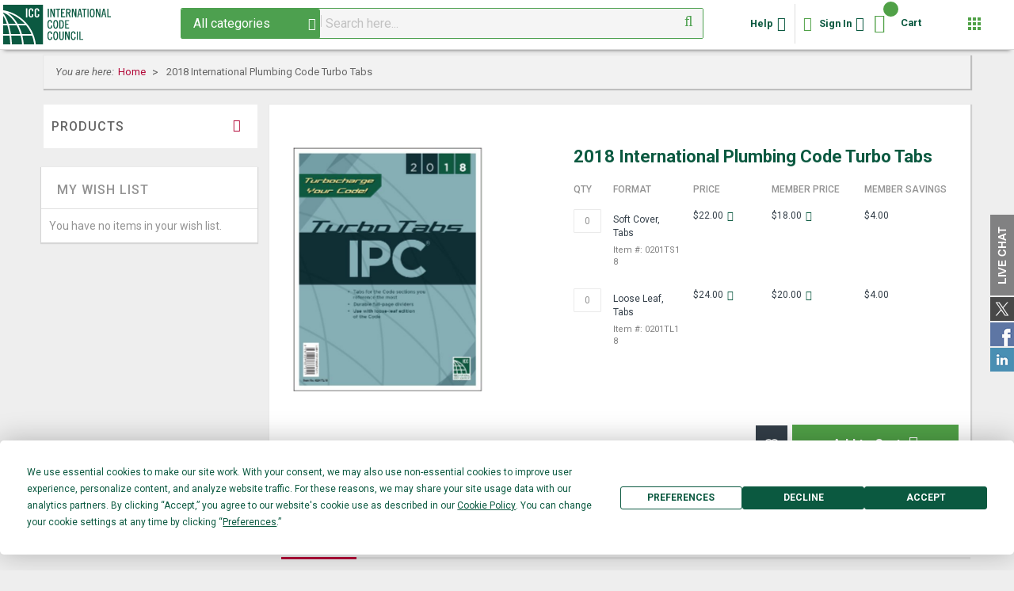

--- FILE ---
content_type: text/html; charset=UTF-8
request_url: https://shop.iccsafe.org/2018-international-plumbing-code-turbo-tabs.html
body_size: 62727
content:
<!doctype html>
<html lang="en">
    <head prefix="og: http://ogp.me/ns# fb: http://ogp.me/ns/fb# product: http://ogp.me/ns/product#">
        <script>
    var LOCALE = 'en\u002DUS';
    var BASE_URL = 'https\u003A\u002F\u002Fshop.iccsafe.org\u002F';
    var require = {
        'baseUrl': 'https\u003A\u002F\u002Fcdn\u002Dshop\u002Dv2.iccsafe.org\u002Fstatic\u002Fversion1767869737\u002Ffrontend\u002Fbs_complex\u002Ficc\u002Fen_US'
    };</script><!-- Create configuration for purchase event-->
<script>
window.order_details = []</script>        <meta charset="utf-8"/>
<meta name="title" content="2018 International Plumbing Code Turbo Tabs"/>
<meta name="description" content="ICC Store"/>
<meta name="keywords" content="icc, icc codes, iccsafe, code council, building code, plumbing code, energy code, mechanical code, green code, icc certification, icc training, ibc, ipc, irc, ifc, iecc, igcc, a117.1, icc testing, California code, florida code, icc bookstore, iebc, pmg, international code council"/>
<meta name="robots" content="INDEX,FOLLOW"/>
<meta name="viewport" content="width=device-width, initial-scale=1, maximum-scale=1"/>
<meta name="format-detection" content="telephone=no"/>
<title>2018 International Plumbing Code Turbo Tabs</title>
<link rel="preload" as="style" href="https://cdn-shop-v2.iccsafe.org/static/version1767869737/_cache/merged/fe916a5c982de4352e8a5b59c882e1a7.min.css" />
<link rel="preload" as="style" href="https://cdn-shop-v2.iccsafe.org/static/version1767869737/frontend/bs_complex/icc/en_US/css/custom.min.css" />
<link rel="preload" as="style" href="https://fonts.googleapis.com/css?family=Open+Sans:300,400,700|Roboto:400,400i,500,700,700i" />
<link rel="preload" as="style" href="//fonts.googleapis.com/css?family=Material+Icons|Material+Icons+Outlined" />
<link rel="preload" as="style" href="https://cdn-shop-v2.iccsafe.org/media/rokanthemes/theme_option/custom_default.css?v=1768899045" />
<link rel="preload" as="style" href="https://cdn-shop-v2.iccsafe.org/static/version1767869737/frontend/bs_complex/icc/en_US/css/print.min.css" />
<link rel="preload" as="script" href="https://cdn-shop-v2.iccsafe.org/static/version1767869737/frontend/bs_complex/icc/en_US/requirejs/require.min.js" />
<link rel="preload" as="script" href="https://cdn-shop-v2.iccsafe.org/static/version1767869737/frontend/bs_complex/icc/en_US/requirejs-min-resolver.min.js" />
<link rel="preload" as="script" href="https://cdn-shop-v2.iccsafe.org/static/version1767869737/frontend/bs_complex/icc/en_US/js/bundle/default.min.js" />
<link rel="preload" as="script" href="https://cdn-shop-v2.iccsafe.org/static/version1767869737/frontend/bs_complex/icc/en_US/mage/requirejs/static.min.js" />
<link rel="preload" as="script" href="https://cdn-shop-v2.iccsafe.org/static/version1767869737/frontend/bs_complex/icc/en_US/mage/requirejs/mixins.min.js" />
<link rel="preload" as="script" href="https://cdn-shop-v2.iccsafe.org/static/version1767869737/frontend/bs_complex/icc/en_US/requirejs-config.min.js" />
<link rel="preload" as="script" href="https://cdn-shop-v2.iccsafe.org/static/version1767869737/frontend/bs_complex/icc/en_US/Smile_ElasticsuiteTracker/js/tracking.min.js" />
<link rel="preload" as="script" href="https://cdn-shop-v2.iccsafe.org/static/version1767869737/frontend/bs_complex/icc/en_US/Magento_Cms/js/register-service-worker.min.js" />
<link rel="preload" as="script" href="https://cdn-shop-v2.iccsafe.org/static/version1767869737/frontend/bs_complex/icc/en_US/jquery.min.js" />
<link rel="preload" as="script" href="https://cdn-shop-v2.iccsafe.org/static/version1767869737/frontend/bs_complex/icc/en_US/mage/dataPost.min.js" />
<link rel="preload" as="script" href="https://cdn-shop-v2.iccsafe.org/static/version1767869737/frontend/bs_complex/icc/en_US/mage/bootstrap.min.js" />
            <script>(window.NREUM||(NREUM={})).init={privacy:{cookies_enabled:true},ajax:{deny_list:["bam.nr-data.net"]},feature_flags:["soft_nav"],distributed_tracing:{enabled:true}};(window.NREUM||(NREUM={})).loader_config={agentID:"1588784784",accountID:"541911",trustKey:"541911",xpid:"UQIGWFdSGwIFVlRaAwYGUFQ=",licenseKey:"NRBR-3c087b243cdad8817da",applicationID:"1525847160",browserID:"1588784784"};;/*! For license information please see nr-loader-spa-1.308.0.min.js.LICENSE.txt */
(()=>{var e,t,r={384:(e,t,r)=>{"use strict";r.d(t,{NT:()=>a,US:()=>u,Zm:()=>o,bQ:()=>d,dV:()=>c,pV:()=>l});var n=r(6154),i=r(1863),s=r(1910);const a={beacon:"bam.nr-data.net",errorBeacon:"bam.nr-data.net"};function o(){return n.gm.NREUM||(n.gm.NREUM={}),void 0===n.gm.newrelic&&(n.gm.newrelic=n.gm.NREUM),n.gm.NREUM}function c(){let e=o();return e.o||(e.o={ST:n.gm.setTimeout,SI:n.gm.setImmediate||n.gm.setInterval,CT:n.gm.clearTimeout,XHR:n.gm.XMLHttpRequest,REQ:n.gm.Request,EV:n.gm.Event,PR:n.gm.Promise,MO:n.gm.MutationObserver,FETCH:n.gm.fetch,WS:n.gm.WebSocket},(0,s.i)(...Object.values(e.o))),e}function d(e,t){let r=o();r.initializedAgents??={},t.initializedAt={ms:(0,i.t)(),date:new Date},r.initializedAgents[e]=t}function u(e,t){o()[e]=t}function l(){return function(){let e=o();const t=e.info||{};e.info={beacon:a.beacon,errorBeacon:a.errorBeacon,...t}}(),function(){let e=o();const t=e.init||{};e.init={...t}}(),c(),function(){let e=o();const t=e.loader_config||{};e.loader_config={...t}}(),o()}},782:(e,t,r)=>{"use strict";r.d(t,{T:()=>n});const n=r(860).K7.pageViewTiming},860:(e,t,r)=>{"use strict";r.d(t,{$J:()=>u,K7:()=>c,P3:()=>d,XX:()=>i,Yy:()=>o,df:()=>s,qY:()=>n,v4:()=>a});const n="events",i="jserrors",s="browser/blobs",a="rum",o="browser/logs",c={ajax:"ajax",genericEvents:"generic_events",jserrors:i,logging:"logging",metrics:"metrics",pageAction:"page_action",pageViewEvent:"page_view_event",pageViewTiming:"page_view_timing",sessionReplay:"session_replay",sessionTrace:"session_trace",softNav:"soft_navigations",spa:"spa"},d={[c.pageViewEvent]:1,[c.pageViewTiming]:2,[c.metrics]:3,[c.jserrors]:4,[c.spa]:5,[c.ajax]:6,[c.sessionTrace]:7,[c.softNav]:8,[c.sessionReplay]:9,[c.logging]:10,[c.genericEvents]:11},u={[c.pageViewEvent]:a,[c.pageViewTiming]:n,[c.ajax]:n,[c.spa]:n,[c.softNav]:n,[c.metrics]:i,[c.jserrors]:i,[c.sessionTrace]:s,[c.sessionReplay]:s,[c.logging]:o,[c.genericEvents]:"ins"}},944:(e,t,r)=>{"use strict";r.d(t,{R:()=>i});var n=r(3241);function i(e,t){"function"==typeof console.debug&&(console.debug("New Relic Warning: https://github.com/newrelic/newrelic-browser-agent/blob/main/docs/warning-codes.md#".concat(e),t),(0,n.W)({agentIdentifier:null,drained:null,type:"data",name:"warn",feature:"warn",data:{code:e,secondary:t}}))}},993:(e,t,r)=>{"use strict";r.d(t,{A$:()=>s,ET:()=>a,TZ:()=>o,p_:()=>i});var n=r(860);const i={ERROR:"ERROR",WARN:"WARN",INFO:"INFO",DEBUG:"DEBUG",TRACE:"TRACE"},s={OFF:0,ERROR:1,WARN:2,INFO:3,DEBUG:4,TRACE:5},a="log",o=n.K7.logging},1541:(e,t,r)=>{"use strict";r.d(t,{U:()=>i,f:()=>n});const n={MFE:"MFE",BA:"BA"};function i(e,t){if(2!==t?.harvestEndpointVersion)return{};const r=t.agentRef.runtime.appMetadata.agents[0].entityGuid;return e?{"source.id":e.id,"source.name":e.name,"source.type":e.type,"parent.id":e.parent?.id||r,"parent.type":e.parent?.type||n.BA}:{"entity.guid":r,appId:t.agentRef.info.applicationID}}},1687:(e,t,r)=>{"use strict";r.d(t,{Ak:()=>d,Ze:()=>h,x3:()=>u});var n=r(3241),i=r(7836),s=r(3606),a=r(860),o=r(2646);const c={};function d(e,t){const r={staged:!1,priority:a.P3[t]||0};l(e),c[e].get(t)||c[e].set(t,r)}function u(e,t){e&&c[e]&&(c[e].get(t)&&c[e].delete(t),p(e,t,!1),c[e].size&&f(e))}function l(e){if(!e)throw new Error("agentIdentifier required");c[e]||(c[e]=new Map)}function h(e="",t="feature",r=!1){if(l(e),!e||!c[e].get(t)||r)return p(e,t);c[e].get(t).staged=!0,f(e)}function f(e){const t=Array.from(c[e]);t.every(([e,t])=>t.staged)&&(t.sort((e,t)=>e[1].priority-t[1].priority),t.forEach(([t])=>{c[e].delete(t),p(e,t)}))}function p(e,t,r=!0){const a=e?i.ee.get(e):i.ee,c=s.i.handlers;if(!a.aborted&&a.backlog&&c){if((0,n.W)({agentIdentifier:e,type:"lifecycle",name:"drain",feature:t}),r){const e=a.backlog[t],r=c[t];if(r){for(let t=0;e&&t<e.length;++t)g(e[t],r);Object.entries(r).forEach(([e,t])=>{Object.values(t||{}).forEach(t=>{t[0]?.on&&t[0]?.context()instanceof o.y&&t[0].on(e,t[1])})})}}a.isolatedBacklog||delete c[t],a.backlog[t]=null,a.emit("drain-"+t,[])}}function g(e,t){var r=e[1];Object.values(t[r]||{}).forEach(t=>{var r=e[0];if(t[0]===r){var n=t[1],i=e[3],s=e[2];n.apply(i,s)}})}},1738:(e,t,r)=>{"use strict";r.d(t,{U:()=>f,Y:()=>h});var n=r(3241),i=r(9908),s=r(1863),a=r(944),o=r(5701),c=r(3969),d=r(8362),u=r(860),l=r(4261);function h(e,t,r,s){const h=s||r;!h||h[e]&&h[e]!==d.d.prototype[e]||(h[e]=function(){(0,i.p)(c.xV,["API/"+e+"/called"],void 0,u.K7.metrics,r.ee),(0,n.W)({agentIdentifier:r.agentIdentifier,drained:!!o.B?.[r.agentIdentifier],type:"data",name:"api",feature:l.Pl+e,data:{}});try{return t.apply(this,arguments)}catch(e){(0,a.R)(23,e)}})}function f(e,t,r,n,a){const o=e.info;null===r?delete o.jsAttributes[t]:o.jsAttributes[t]=r,(a||null===r)&&(0,i.p)(l.Pl+n,[(0,s.t)(),t,r],void 0,"session",e.ee)}},1741:(e,t,r)=>{"use strict";r.d(t,{W:()=>s});var n=r(944),i=r(4261);class s{#e(e,...t){if(this[e]!==s.prototype[e])return this[e](...t);(0,n.R)(35,e)}addPageAction(e,t){return this.#e(i.hG,e,t)}register(e){return this.#e(i.eY,e)}recordCustomEvent(e,t){return this.#e(i.fF,e,t)}setPageViewName(e,t){return this.#e(i.Fw,e,t)}setCustomAttribute(e,t,r){return this.#e(i.cD,e,t,r)}noticeError(e,t){return this.#e(i.o5,e,t)}setUserId(e,t=!1){return this.#e(i.Dl,e,t)}setApplicationVersion(e){return this.#e(i.nb,e)}setErrorHandler(e){return this.#e(i.bt,e)}addRelease(e,t){return this.#e(i.k6,e,t)}log(e,t){return this.#e(i.$9,e,t)}start(){return this.#e(i.d3)}finished(e){return this.#e(i.BL,e)}recordReplay(){return this.#e(i.CH)}pauseReplay(){return this.#e(i.Tb)}addToTrace(e){return this.#e(i.U2,e)}setCurrentRouteName(e){return this.#e(i.PA,e)}interaction(e){return this.#e(i.dT,e)}wrapLogger(e,t,r){return this.#e(i.Wb,e,t,r)}measure(e,t){return this.#e(i.V1,e,t)}consent(e){return this.#e(i.Pv,e)}}},1863:(e,t,r)=>{"use strict";function n(){return Math.floor(performance.now())}r.d(t,{t:()=>n})},1910:(e,t,r)=>{"use strict";r.d(t,{i:()=>s});var n=r(944);const i=new Map;function s(...e){return e.every(e=>{if(i.has(e))return i.get(e);const t="function"==typeof e?e.toString():"",r=t.includes("[native code]"),s=t.includes("nrWrapper");return r||s||(0,n.R)(64,e?.name||t),i.set(e,r),r})}},2555:(e,t,r)=>{"use strict";r.d(t,{D:()=>o,f:()=>a});var n=r(384),i=r(8122);const s={beacon:n.NT.beacon,errorBeacon:n.NT.errorBeacon,licenseKey:void 0,applicationID:void 0,sa:void 0,queueTime:void 0,applicationTime:void 0,ttGuid:void 0,user:void 0,account:void 0,product:void 0,extra:void 0,jsAttributes:{},userAttributes:void 0,atts:void 0,transactionName:void 0,tNamePlain:void 0};function a(e){try{return!!e.licenseKey&&!!e.errorBeacon&&!!e.applicationID}catch(e){return!1}}const o=e=>(0,i.a)(e,s)},2614:(e,t,r)=>{"use strict";r.d(t,{BB:()=>a,H3:()=>n,g:()=>d,iL:()=>c,tS:()=>o,uh:()=>i,wk:()=>s});const n="NRBA",i="SESSION",s=144e5,a=18e5,o={STARTED:"session-started",PAUSE:"session-pause",RESET:"session-reset",RESUME:"session-resume",UPDATE:"session-update"},c={SAME_TAB:"same-tab",CROSS_TAB:"cross-tab"},d={OFF:0,FULL:1,ERROR:2}},2646:(e,t,r)=>{"use strict";r.d(t,{y:()=>n});class n{constructor(e){this.contextId=e}}},2843:(e,t,r)=>{"use strict";r.d(t,{G:()=>s,u:()=>i});var n=r(3878);function i(e,t=!1,r,i){(0,n.DD)("visibilitychange",function(){if(t)return void("hidden"===document.visibilityState&&e());e(document.visibilityState)},r,i)}function s(e,t,r){(0,n.sp)("pagehide",e,t,r)}},3241:(e,t,r)=>{"use strict";r.d(t,{W:()=>s});var n=r(6154);const i="newrelic";function s(e={}){try{n.gm.dispatchEvent(new CustomEvent(i,{detail:e}))}catch(e){}}},3304:(e,t,r)=>{"use strict";r.d(t,{A:()=>s});var n=r(7836);const i=()=>{const e=new WeakSet;return(t,r)=>{if("object"==typeof r&&null!==r){if(e.has(r))return;e.add(r)}return r}};function s(e){try{return JSON.stringify(e,i())??""}catch(e){try{n.ee.emit("internal-error",[e])}catch(e){}return""}}},3333:(e,t,r)=>{"use strict";r.d(t,{$v:()=>u,TZ:()=>n,Xh:()=>c,Zp:()=>i,kd:()=>d,mq:()=>o,nf:()=>a,qN:()=>s});const n=r(860).K7.genericEvents,i=["auxclick","click","copy","keydown","paste","scrollend"],s=["focus","blur"],a=4,o=1e3,c=2e3,d=["PageAction","UserAction","BrowserPerformance"],u={RESOURCES:"experimental.resources",REGISTER:"register"}},3434:(e,t,r)=>{"use strict";r.d(t,{Jt:()=>s,YM:()=>d});var n=r(7836),i=r(5607);const s="nr@original:".concat(i.W),a=50;var o=Object.prototype.hasOwnProperty,c=!1;function d(e,t){return e||(e=n.ee),r.inPlace=function(e,t,n,i,s){n||(n="");const a="-"===n.charAt(0);for(let o=0;o<t.length;o++){const c=t[o],d=e[c];l(d)||(e[c]=r(d,a?c+n:n,i,c,s))}},r.flag=s,r;function r(t,r,n,c,d){return l(t)?t:(r||(r=""),nrWrapper[s]=t,function(e,t,r){if(Object.defineProperty&&Object.keys)try{return Object.keys(e).forEach(function(r){Object.defineProperty(t,r,{get:function(){return e[r]},set:function(t){return e[r]=t,t}})}),t}catch(e){u([e],r)}for(var n in e)o.call(e,n)&&(t[n]=e[n])}(t,nrWrapper,e),nrWrapper);function nrWrapper(){var s,o,l,h;let f;try{o=this,s=[...arguments],l="function"==typeof n?n(s,o):n||{}}catch(t){u([t,"",[s,o,c],l],e)}i(r+"start",[s,o,c],l,d);const p=performance.now();let g;try{return h=t.apply(o,s),g=performance.now(),h}catch(e){throw g=performance.now(),i(r+"err",[s,o,e],l,d),f=e,f}finally{const e=g-p,t={start:p,end:g,duration:e,isLongTask:e>=a,methodName:c,thrownError:f};t.isLongTask&&i("long-task",[t,o],l,d),i(r+"end",[s,o,h],l,d)}}}function i(r,n,i,s){if(!c||t){var a=c;c=!0;try{e.emit(r,n,i,t,s)}catch(t){u([t,r,n,i],e)}c=a}}}function u(e,t){t||(t=n.ee);try{t.emit("internal-error",e)}catch(e){}}function l(e){return!(e&&"function"==typeof e&&e.apply&&!e[s])}},3606:(e,t,r)=>{"use strict";r.d(t,{i:()=>s});var n=r(9908);s.on=a;var i=s.handlers={};function s(e,t,r,s){a(s||n.d,i,e,t,r)}function a(e,t,r,i,s){s||(s="feature"),e||(e=n.d);var a=t[s]=t[s]||{};(a[r]=a[r]||[]).push([e,i])}},3738:(e,t,r)=>{"use strict";r.d(t,{He:()=>i,Kp:()=>o,Lc:()=>d,Rz:()=>u,TZ:()=>n,bD:()=>s,d3:()=>a,jx:()=>l,sl:()=>h,uP:()=>c});const n=r(860).K7.sessionTrace,i="bstResource",s="resource",a="-start",o="-end",c="fn"+a,d="fn"+o,u="pushState",l=1e3,h=3e4},3785:(e,t,r)=>{"use strict";r.d(t,{R:()=>c,b:()=>d});var n=r(9908),i=r(1863),s=r(860),a=r(3969),o=r(993);function c(e,t,r={},c=o.p_.INFO,d=!0,u,l=(0,i.t)()){(0,n.p)(a.xV,["API/logging/".concat(c.toLowerCase(),"/called")],void 0,s.K7.metrics,e),(0,n.p)(o.ET,[l,t,r,c,d,u],void 0,s.K7.logging,e)}function d(e){return"string"==typeof e&&Object.values(o.p_).some(t=>t===e.toUpperCase().trim())}},3878:(e,t,r)=>{"use strict";function n(e,t){return{capture:e,passive:!1,signal:t}}function i(e,t,r=!1,i){window.addEventListener(e,t,n(r,i))}function s(e,t,r=!1,i){document.addEventListener(e,t,n(r,i))}r.d(t,{DD:()=>s,jT:()=>n,sp:()=>i})},3962:(e,t,r)=>{"use strict";r.d(t,{AM:()=>a,O2:()=>l,OV:()=>s,Qu:()=>h,TZ:()=>c,ih:()=>f,pP:()=>o,t1:()=>u,tC:()=>i,wD:()=>d});var n=r(860);const i=["click","keydown","submit"],s="popstate",a="api",o="initialPageLoad",c=n.K7.softNav,d=5e3,u=500,l={INITIAL_PAGE_LOAD:"",ROUTE_CHANGE:1,UNSPECIFIED:2},h={INTERACTION:1,AJAX:2,CUSTOM_END:3,CUSTOM_TRACER:4},f={IP:"in progress",PF:"pending finish",FIN:"finished",CAN:"cancelled"}},3969:(e,t,r)=>{"use strict";r.d(t,{TZ:()=>n,XG:()=>o,rs:()=>i,xV:()=>a,z_:()=>s});const n=r(860).K7.metrics,i="sm",s="cm",a="storeSupportabilityMetrics",o="storeEventMetrics"},4234:(e,t,r)=>{"use strict";r.d(t,{W:()=>s});var n=r(7836),i=r(1687);class s{constructor(e,t){this.agentIdentifier=e,this.ee=n.ee.get(e),this.featureName=t,this.blocked=!1}deregisterDrain(){(0,i.x3)(this.agentIdentifier,this.featureName)}}},4261:(e,t,r)=>{"use strict";r.d(t,{$9:()=>u,BL:()=>c,CH:()=>p,Dl:()=>R,Fw:()=>w,PA:()=>v,Pl:()=>n,Pv:()=>A,Tb:()=>h,U2:()=>a,V1:()=>E,Wb:()=>T,bt:()=>y,cD:()=>b,d3:()=>x,dT:()=>d,eY:()=>g,fF:()=>f,hG:()=>s,hw:()=>i,k6:()=>o,nb:()=>m,o5:()=>l});const n="api-",i=n+"ixn-",s="addPageAction",a="addToTrace",o="addRelease",c="finished",d="interaction",u="log",l="noticeError",h="pauseReplay",f="recordCustomEvent",p="recordReplay",g="register",m="setApplicationVersion",v="setCurrentRouteName",b="setCustomAttribute",y="setErrorHandler",w="setPageViewName",R="setUserId",x="start",T="wrapLogger",E="measure",A="consent"},5205:(e,t,r)=>{"use strict";r.d(t,{j:()=>S});var n=r(384),i=r(1741);var s=r(2555),a=r(3333);const o=e=>{if(!e||"string"!=typeof e)return!1;try{document.createDocumentFragment().querySelector(e)}catch{return!1}return!0};var c=r(2614),d=r(944),u=r(8122);const l="[data-nr-mask]",h=e=>(0,u.a)(e,(()=>{const e={feature_flags:[],experimental:{allow_registered_children:!1,resources:!1},mask_selector:"*",block_selector:"[data-nr-block]",mask_input_options:{color:!1,date:!1,"datetime-local":!1,email:!1,month:!1,number:!1,range:!1,search:!1,tel:!1,text:!1,time:!1,url:!1,week:!1,textarea:!1,select:!1,password:!0}};return{ajax:{deny_list:void 0,block_internal:!0,enabled:!0,autoStart:!0},api:{get allow_registered_children(){return e.feature_flags.includes(a.$v.REGISTER)||e.experimental.allow_registered_children},set allow_registered_children(t){e.experimental.allow_registered_children=t},duplicate_registered_data:!1},browser_consent_mode:{enabled:!1},distributed_tracing:{enabled:void 0,exclude_newrelic_header:void 0,cors_use_newrelic_header:void 0,cors_use_tracecontext_headers:void 0,allowed_origins:void 0},get feature_flags(){return e.feature_flags},set feature_flags(t){e.feature_flags=t},generic_events:{enabled:!0,autoStart:!0},harvest:{interval:30},jserrors:{enabled:!0,autoStart:!0},logging:{enabled:!0,autoStart:!0},metrics:{enabled:!0,autoStart:!0},obfuscate:void 0,page_action:{enabled:!0},page_view_event:{enabled:!0,autoStart:!0},page_view_timing:{enabled:!0,autoStart:!0},performance:{capture_marks:!1,capture_measures:!1,capture_detail:!0,resources:{get enabled(){return e.feature_flags.includes(a.$v.RESOURCES)||e.experimental.resources},set enabled(t){e.experimental.resources=t},asset_types:[],first_party_domains:[],ignore_newrelic:!0}},privacy:{cookies_enabled:!0},proxy:{assets:void 0,beacon:void 0},session:{expiresMs:c.wk,inactiveMs:c.BB},session_replay:{autoStart:!0,enabled:!1,preload:!1,sampling_rate:10,error_sampling_rate:100,collect_fonts:!1,inline_images:!1,fix_stylesheets:!0,mask_all_inputs:!0,get mask_text_selector(){return e.mask_selector},set mask_text_selector(t){o(t)?e.mask_selector="".concat(t,",").concat(l):""===t||null===t?e.mask_selector=l:(0,d.R)(5,t)},get block_class(){return"nr-block"},get ignore_class(){return"nr-ignore"},get mask_text_class(){return"nr-mask"},get block_selector(){return e.block_selector},set block_selector(t){o(t)?e.block_selector+=",".concat(t):""!==t&&(0,d.R)(6,t)},get mask_input_options(){return e.mask_input_options},set mask_input_options(t){t&&"object"==typeof t?e.mask_input_options={...t,password:!0}:(0,d.R)(7,t)}},session_trace:{enabled:!0,autoStart:!0},soft_navigations:{enabled:!0,autoStart:!0},spa:{enabled:!0,autoStart:!0},ssl:void 0,user_actions:{enabled:!0,elementAttributes:["id","className","tagName","type"]}}})());var f=r(6154),p=r(9324);let g=0;const m={buildEnv:p.F3,distMethod:p.Xs,version:p.xv,originTime:f.WN},v={consented:!1},b={appMetadata:{},get consented(){return this.session?.state?.consent||v.consented},set consented(e){v.consented=e},customTransaction:void 0,denyList:void 0,disabled:!1,harvester:void 0,isolatedBacklog:!1,isRecording:!1,loaderType:void 0,maxBytes:3e4,obfuscator:void 0,onerror:void 0,ptid:void 0,releaseIds:{},session:void 0,timeKeeper:void 0,registeredEntities:[],jsAttributesMetadata:{bytes:0},get harvestCount(){return++g}},y=e=>{const t=(0,u.a)(e,b),r=Object.keys(m).reduce((e,t)=>(e[t]={value:m[t],writable:!1,configurable:!0,enumerable:!0},e),{});return Object.defineProperties(t,r)};var w=r(5701);const R=e=>{const t=e.startsWith("http");e+="/",r.p=t?e:"https://"+e};var x=r(7836),T=r(3241);const E={accountID:void 0,trustKey:void 0,agentID:void 0,licenseKey:void 0,applicationID:void 0,xpid:void 0},A=e=>(0,u.a)(e,E),_=new Set;function S(e,t={},r,a){let{init:o,info:c,loader_config:d,runtime:u={},exposed:l=!0}=t;if(!c){const e=(0,n.pV)();o=e.init,c=e.info,d=e.loader_config}e.init=h(o||{}),e.loader_config=A(d||{}),c.jsAttributes??={},f.bv&&(c.jsAttributes.isWorker=!0),e.info=(0,s.D)(c);const p=e.init,g=[c.beacon,c.errorBeacon];_.has(e.agentIdentifier)||(p.proxy.assets&&(R(p.proxy.assets),g.push(p.proxy.assets)),p.proxy.beacon&&g.push(p.proxy.beacon),e.beacons=[...g],function(e){const t=(0,n.pV)();Object.getOwnPropertyNames(i.W.prototype).forEach(r=>{const n=i.W.prototype[r];if("function"!=typeof n||"constructor"===n)return;let s=t[r];e[r]&&!1!==e.exposed&&"micro-agent"!==e.runtime?.loaderType&&(t[r]=(...t)=>{const n=e[r](...t);return s?s(...t):n})})}(e),(0,n.US)("activatedFeatures",w.B)),u.denyList=[...p.ajax.deny_list||[],...p.ajax.block_internal?g:[]],u.ptid=e.agentIdentifier,u.loaderType=r,e.runtime=y(u),_.has(e.agentIdentifier)||(e.ee=x.ee.get(e.agentIdentifier),e.exposed=l,(0,T.W)({agentIdentifier:e.agentIdentifier,drained:!!w.B?.[e.agentIdentifier],type:"lifecycle",name:"initialize",feature:void 0,data:e.config})),_.add(e.agentIdentifier)}},5270:(e,t,r)=>{"use strict";r.d(t,{Aw:()=>a,SR:()=>s,rF:()=>o});var n=r(384),i=r(7767);function s(e){return!!(0,n.dV)().o.MO&&(0,i.V)(e)&&!0===e?.session_trace.enabled}function a(e){return!0===e?.session_replay.preload&&s(e)}function o(e,t){try{if("string"==typeof t?.type){if("password"===t.type.toLowerCase())return"*".repeat(e?.length||0);if(void 0!==t?.dataset?.nrUnmask||t?.classList?.contains("nr-unmask"))return e}}catch(e){}return"string"==typeof e?e.replace(/[\S]/g,"*"):"*".repeat(e?.length||0)}},5289:(e,t,r)=>{"use strict";r.d(t,{GG:()=>a,Qr:()=>c,sB:()=>o});var n=r(3878),i=r(6389);function s(){return"undefined"==typeof document||"complete"===document.readyState}function a(e,t){if(s())return e();const r=(0,i.J)(e),a=setInterval(()=>{s()&&(clearInterval(a),r())},500);(0,n.sp)("load",r,t)}function o(e){if(s())return e();(0,n.DD)("DOMContentLoaded",e)}function c(e){if(s())return e();(0,n.sp)("popstate",e)}},5607:(e,t,r)=>{"use strict";r.d(t,{W:()=>n});const n=(0,r(9566).bz)()},5701:(e,t,r)=>{"use strict";r.d(t,{B:()=>s,t:()=>a});var n=r(3241);const i=new Set,s={};function a(e,t){const r=t.agentIdentifier;s[r]??={},e&&"object"==typeof e&&(i.has(r)||(t.ee.emit("rumresp",[e]),s[r]=e,i.add(r),(0,n.W)({agentIdentifier:r,loaded:!0,drained:!0,type:"lifecycle",name:"load",feature:void 0,data:e})))}},6154:(e,t,r)=>{"use strict";r.d(t,{OF:()=>d,RI:()=>i,WN:()=>h,bv:()=>s,eN:()=>f,gm:()=>a,lR:()=>l,m:()=>c,mw:()=>o,sb:()=>u});var n=r(1863);const i="undefined"!=typeof window&&!!window.document,s="undefined"!=typeof WorkerGlobalScope&&("undefined"!=typeof self&&self instanceof WorkerGlobalScope&&self.navigator instanceof WorkerNavigator||"undefined"!=typeof globalThis&&globalThis instanceof WorkerGlobalScope&&globalThis.navigator instanceof WorkerNavigator),a=i?window:"undefined"!=typeof WorkerGlobalScope&&("undefined"!=typeof self&&self instanceof WorkerGlobalScope&&self||"undefined"!=typeof globalThis&&globalThis instanceof WorkerGlobalScope&&globalThis),o=Boolean("hidden"===a?.document?.visibilityState),c=""+a?.location,d=/iPad|iPhone|iPod/.test(a.navigator?.userAgent),u=d&&"undefined"==typeof SharedWorker,l=(()=>{const e=a.navigator?.userAgent?.match(/Firefox[/\s](\d+\.\d+)/);return Array.isArray(e)&&e.length>=2?+e[1]:0})(),h=Date.now()-(0,n.t)(),f=()=>"undefined"!=typeof PerformanceNavigationTiming&&a?.performance?.getEntriesByType("navigation")?.[0]?.responseStart},6344:(e,t,r)=>{"use strict";r.d(t,{BB:()=>u,Qb:()=>l,TZ:()=>i,Ug:()=>a,Vh:()=>s,_s:()=>o,bc:()=>d,yP:()=>c});var n=r(2614);const i=r(860).K7.sessionReplay,s="errorDuringReplay",a=.12,o={DomContentLoaded:0,Load:1,FullSnapshot:2,IncrementalSnapshot:3,Meta:4,Custom:5},c={[n.g.ERROR]:15e3,[n.g.FULL]:3e5,[n.g.OFF]:0},d={RESET:{message:"Session was reset",sm:"Reset"},IMPORT:{message:"Recorder failed to import",sm:"Import"},TOO_MANY:{message:"429: Too Many Requests",sm:"Too-Many"},TOO_BIG:{message:"Payload was too large",sm:"Too-Big"},CROSS_TAB:{message:"Session Entity was set to OFF on another tab",sm:"Cross-Tab"},ENTITLEMENTS:{message:"Session Replay is not allowed and will not be started",sm:"Entitlement"}},u=5e3,l={API:"api",RESUME:"resume",SWITCH_TO_FULL:"switchToFull",INITIALIZE:"initialize",PRELOAD:"preload"}},6389:(e,t,r)=>{"use strict";function n(e,t=500,r={}){const n=r?.leading||!1;let i;return(...r)=>{n&&void 0===i&&(e.apply(this,r),i=setTimeout(()=>{i=clearTimeout(i)},t)),n||(clearTimeout(i),i=setTimeout(()=>{e.apply(this,r)},t))}}function i(e){let t=!1;return(...r)=>{t||(t=!0,e.apply(this,r))}}r.d(t,{J:()=>i,s:()=>n})},6630:(e,t,r)=>{"use strict";r.d(t,{T:()=>n});const n=r(860).K7.pageViewEvent},6774:(e,t,r)=>{"use strict";r.d(t,{T:()=>n});const n=r(860).K7.jserrors},7295:(e,t,r)=>{"use strict";r.d(t,{Xv:()=>a,gX:()=>i,iW:()=>s});var n=[];function i(e){if(!e||s(e))return!1;if(0===n.length)return!0;if("*"===n[0].hostname)return!1;for(var t=0;t<n.length;t++){var r=n[t];if(r.hostname.test(e.hostname)&&r.pathname.test(e.pathname))return!1}return!0}function s(e){return void 0===e.hostname}function a(e){if(n=[],e&&e.length)for(var t=0;t<e.length;t++){let r=e[t];if(!r)continue;if("*"===r)return void(n=[{hostname:"*"}]);0===r.indexOf("http://")?r=r.substring(7):0===r.indexOf("https://")&&(r=r.substring(8));const i=r.indexOf("/");let s,a;i>0?(s=r.substring(0,i),a=r.substring(i)):(s=r,a="*");let[c]=s.split(":");n.push({hostname:o(c),pathname:o(a,!0)})}}function o(e,t=!1){const r=e.replace(/[.+?^${}()|[\]\\]/g,e=>"\\"+e).replace(/\*/g,".*?");return new RegExp((t?"^":"")+r+"$")}},7485:(e,t,r)=>{"use strict";r.d(t,{D:()=>i});var n=r(6154);function i(e){if(0===(e||"").indexOf("data:"))return{protocol:"data"};try{const t=new URL(e,location.href),r={port:t.port,hostname:t.hostname,pathname:t.pathname,search:t.search,protocol:t.protocol.slice(0,t.protocol.indexOf(":")),sameOrigin:t.protocol===n.gm?.location?.protocol&&t.host===n.gm?.location?.host};return r.port&&""!==r.port||("http:"===t.protocol&&(r.port="80"),"https:"===t.protocol&&(r.port="443")),r.pathname&&""!==r.pathname?r.pathname.startsWith("/")||(r.pathname="/".concat(r.pathname)):r.pathname="/",r}catch(e){return{}}}},7699:(e,t,r)=>{"use strict";r.d(t,{It:()=>s,KC:()=>o,No:()=>i,qh:()=>a});var n=r(860);const i=16e3,s=1e6,a="SESSION_ERROR",o={[n.K7.logging]:!0,[n.K7.genericEvents]:!1,[n.K7.jserrors]:!1,[n.K7.ajax]:!1}},7767:(e,t,r)=>{"use strict";r.d(t,{V:()=>i});var n=r(6154);const i=e=>n.RI&&!0===e?.privacy.cookies_enabled},7836:(e,t,r)=>{"use strict";r.d(t,{P:()=>o,ee:()=>c});var n=r(384),i=r(8990),s=r(2646),a=r(5607);const o="nr@context:".concat(a.W),c=function e(t,r){var n={},a={},u={},l=!1;try{l=16===r.length&&d.initializedAgents?.[r]?.runtime.isolatedBacklog}catch(e){}var h={on:p,addEventListener:p,removeEventListener:function(e,t){var r=n[e];if(!r)return;for(var i=0;i<r.length;i++)r[i]===t&&r.splice(i,1)},emit:function(e,r,n,i,s){!1!==s&&(s=!0);if(c.aborted&&!i)return;t&&s&&t.emit(e,r,n);var o=f(n);g(e).forEach(e=>{e.apply(o,r)});var d=v()[a[e]];d&&d.push([h,e,r,o]);return o},get:m,listeners:g,context:f,buffer:function(e,t){const r=v();if(t=t||"feature",h.aborted)return;Object.entries(e||{}).forEach(([e,n])=>{a[n]=t,t in r||(r[t]=[])})},abort:function(){h._aborted=!0,Object.keys(h.backlog).forEach(e=>{delete h.backlog[e]})},isBuffering:function(e){return!!v()[a[e]]},debugId:r,backlog:l?{}:t&&"object"==typeof t.backlog?t.backlog:{},isolatedBacklog:l};return Object.defineProperty(h,"aborted",{get:()=>{let e=h._aborted||!1;return e||(t&&(e=t.aborted),e)}}),h;function f(e){return e&&e instanceof s.y?e:e?(0,i.I)(e,o,()=>new s.y(o)):new s.y(o)}function p(e,t){n[e]=g(e).concat(t)}function g(e){return n[e]||[]}function m(t){return u[t]=u[t]||e(h,t)}function v(){return h.backlog}}(void 0,"globalEE"),d=(0,n.Zm)();d.ee||(d.ee=c)},8122:(e,t,r)=>{"use strict";r.d(t,{a:()=>i});var n=r(944);function i(e,t){try{if(!e||"object"!=typeof e)return(0,n.R)(3);if(!t||"object"!=typeof t)return(0,n.R)(4);const r=Object.create(Object.getPrototypeOf(t),Object.getOwnPropertyDescriptors(t)),s=0===Object.keys(r).length?e:r;for(let a in s)if(void 0!==e[a])try{if(null===e[a]){r[a]=null;continue}Array.isArray(e[a])&&Array.isArray(t[a])?r[a]=Array.from(new Set([...e[a],...t[a]])):"object"==typeof e[a]&&"object"==typeof t[a]?r[a]=i(e[a],t[a]):r[a]=e[a]}catch(e){r[a]||(0,n.R)(1,e)}return r}catch(e){(0,n.R)(2,e)}}},8139:(e,t,r)=>{"use strict";r.d(t,{u:()=>h});var n=r(7836),i=r(3434),s=r(8990),a=r(6154);const o={},c=a.gm.XMLHttpRequest,d="addEventListener",u="removeEventListener",l="nr@wrapped:".concat(n.P);function h(e){var t=function(e){return(e||n.ee).get("events")}(e);if(o[t.debugId]++)return t;o[t.debugId]=1;var r=(0,i.YM)(t,!0);function h(e){r.inPlace(e,[d,u],"-",p)}function p(e,t){return e[1]}return"getPrototypeOf"in Object&&(a.RI&&f(document,h),c&&f(c.prototype,h),f(a.gm,h)),t.on(d+"-start",function(e,t){var n=e[1];if(null!==n&&("function"==typeof n||"object"==typeof n)&&"newrelic"!==e[0]){var i=(0,s.I)(n,l,function(){var e={object:function(){if("function"!=typeof n.handleEvent)return;return n.handleEvent.apply(n,arguments)},function:n}[typeof n];return e?r(e,"fn-",null,e.name||"anonymous"):n});this.wrapped=e[1]=i}}),t.on(u+"-start",function(e){e[1]=this.wrapped||e[1]}),t}function f(e,t,...r){let n=e;for(;"object"==typeof n&&!Object.prototype.hasOwnProperty.call(n,d);)n=Object.getPrototypeOf(n);n&&t(n,...r)}},8362:(e,t,r)=>{"use strict";r.d(t,{d:()=>s});var n=r(9566),i=r(1741);class s extends i.W{agentIdentifier=(0,n.LA)(16)}},8374:(e,t,r)=>{r.nc=(()=>{try{return document?.currentScript?.nonce}catch(e){}return""})()},8990:(e,t,r)=>{"use strict";r.d(t,{I:()=>i});var n=Object.prototype.hasOwnProperty;function i(e,t,r){if(n.call(e,t))return e[t];var i=r();if(Object.defineProperty&&Object.keys)try{return Object.defineProperty(e,t,{value:i,writable:!0,enumerable:!1}),i}catch(e){}return e[t]=i,i}},9119:(e,t,r)=>{"use strict";r.d(t,{L:()=>s});var n=/([^?#]*)[^#]*(#[^?]*|$).*/,i=/([^?#]*)().*/;function s(e,t){return e?e.replace(t?n:i,"$1$2"):e}},9300:(e,t,r)=>{"use strict";r.d(t,{T:()=>n});const n=r(860).K7.ajax},9324:(e,t,r)=>{"use strict";r.d(t,{AJ:()=>a,F3:()=>i,Xs:()=>s,Yq:()=>o,xv:()=>n});const n="1.308.0",i="PROD",s="CDN",a="@newrelic/rrweb",o="1.0.1"},9566:(e,t,r)=>{"use strict";r.d(t,{LA:()=>o,ZF:()=>c,bz:()=>a,el:()=>d});var n=r(6154);const i="xxxxxxxx-xxxx-4xxx-yxxx-xxxxxxxxxxxx";function s(e,t){return e?15&e[t]:16*Math.random()|0}function a(){const e=n.gm?.crypto||n.gm?.msCrypto;let t,r=0;return e&&e.getRandomValues&&(t=e.getRandomValues(new Uint8Array(30))),i.split("").map(e=>"x"===e?s(t,r++).toString(16):"y"===e?(3&s()|8).toString(16):e).join("")}function o(e){const t=n.gm?.crypto||n.gm?.msCrypto;let r,i=0;t&&t.getRandomValues&&(r=t.getRandomValues(new Uint8Array(e)));const a=[];for(var o=0;o<e;o++)a.push(s(r,i++).toString(16));return a.join("")}function c(){return o(16)}function d(){return o(32)}},9908:(e,t,r)=>{"use strict";r.d(t,{d:()=>n,p:()=>i});var n=r(7836).ee.get("handle");function i(e,t,r,i,s){s?(s.buffer([e],i),s.emit(e,t,r)):(n.buffer([e],i),n.emit(e,t,r))}}},n={};function i(e){var t=n[e];if(void 0!==t)return t.exports;var s=n[e]={exports:{}};return r[e](s,s.exports,i),s.exports}i.m=r,i.d=(e,t)=>{for(var r in t)i.o(t,r)&&!i.o(e,r)&&Object.defineProperty(e,r,{enumerable:!0,get:t[r]})},i.f={},i.e=e=>Promise.all(Object.keys(i.f).reduce((t,r)=>(i.f[r](e,t),t),[])),i.u=e=>({212:"nr-spa-compressor",249:"nr-spa-recorder",478:"nr-spa"}[e]+"-1.308.0.min.js"),i.o=(e,t)=>Object.prototype.hasOwnProperty.call(e,t),e={},t="NRBA-1.308.0.PROD:",i.l=(r,n,s,a)=>{if(e[r])e[r].push(n);else{var o,c;if(void 0!==s)for(var d=document.getElementsByTagName("script"),u=0;u<d.length;u++){var l=d[u];if(l.getAttribute("src")==r||l.getAttribute("data-webpack")==t+s){o=l;break}}if(!o){c=!0;var h={478:"sha512-RSfSVnmHk59T/uIPbdSE0LPeqcEdF4/+XhfJdBuccH5rYMOEZDhFdtnh6X6nJk7hGpzHd9Ujhsy7lZEz/ORYCQ==",249:"sha512-ehJXhmntm85NSqW4MkhfQqmeKFulra3klDyY0OPDUE+sQ3GokHlPh1pmAzuNy//3j4ac6lzIbmXLvGQBMYmrkg==",212:"sha512-B9h4CR46ndKRgMBcK+j67uSR2RCnJfGefU+A7FrgR/k42ovXy5x/MAVFiSvFxuVeEk/pNLgvYGMp1cBSK/G6Fg=="};(o=document.createElement("script")).charset="utf-8",i.nc&&o.setAttribute("nonce",i.nc),o.setAttribute("data-webpack",t+s),o.src=r,0!==o.src.indexOf(window.location.origin+"/")&&(o.crossOrigin="anonymous"),h[a]&&(o.integrity=h[a])}e[r]=[n];var f=(t,n)=>{o.onerror=o.onload=null,clearTimeout(p);var i=e[r];if(delete e[r],o.parentNode&&o.parentNode.removeChild(o),i&&i.forEach(e=>e(n)),t)return t(n)},p=setTimeout(f.bind(null,void 0,{type:"timeout",target:o}),12e4);o.onerror=f.bind(null,o.onerror),o.onload=f.bind(null,o.onload),c&&document.head.appendChild(o)}},i.r=e=>{"undefined"!=typeof Symbol&&Symbol.toStringTag&&Object.defineProperty(e,Symbol.toStringTag,{value:"Module"}),Object.defineProperty(e,"__esModule",{value:!0})},i.p="https://js-agent.newrelic.com/",(()=>{var e={38:0,788:0};i.f.j=(t,r)=>{var n=i.o(e,t)?e[t]:void 0;if(0!==n)if(n)r.push(n[2]);else{var s=new Promise((r,i)=>n=e[t]=[r,i]);r.push(n[2]=s);var a=i.p+i.u(t),o=new Error;i.l(a,r=>{if(i.o(e,t)&&(0!==(n=e[t])&&(e[t]=void 0),n)){var s=r&&("load"===r.type?"missing":r.type),a=r&&r.target&&r.target.src;o.message="Loading chunk "+t+" failed: ("+s+": "+a+")",o.name="ChunkLoadError",o.type=s,o.request=a,n[1](o)}},"chunk-"+t,t)}};var t=(t,r)=>{var n,s,[a,o,c]=r,d=0;if(a.some(t=>0!==e[t])){for(n in o)i.o(o,n)&&(i.m[n]=o[n]);if(c)c(i)}for(t&&t(r);d<a.length;d++)s=a[d],i.o(e,s)&&e[s]&&e[s][0](),e[s]=0},r=self["webpackChunk:NRBA-1.308.0.PROD"]=self["webpackChunk:NRBA-1.308.0.PROD"]||[];r.forEach(t.bind(null,0)),r.push=t.bind(null,r.push.bind(r))})(),(()=>{"use strict";i(8374);var e=i(8362),t=i(860);const r=Object.values(t.K7);var n=i(5205);var s=i(9908),a=i(1863),o=i(4261),c=i(1738);var d=i(1687),u=i(4234),l=i(5289),h=i(6154),f=i(944),p=i(5270),g=i(7767),m=i(6389),v=i(7699);class b extends u.W{constructor(e,t){super(e.agentIdentifier,t),this.agentRef=e,this.abortHandler=void 0,this.featAggregate=void 0,this.loadedSuccessfully=void 0,this.onAggregateImported=new Promise(e=>{this.loadedSuccessfully=e}),this.deferred=Promise.resolve(),!1===e.init[this.featureName].autoStart?this.deferred=new Promise((t,r)=>{this.ee.on("manual-start-all",(0,m.J)(()=>{(0,d.Ak)(e.agentIdentifier,this.featureName),t()}))}):(0,d.Ak)(e.agentIdentifier,t)}importAggregator(e,t,r={}){if(this.featAggregate)return;const n=async()=>{let n;await this.deferred;try{if((0,g.V)(e.init)){const{setupAgentSession:t}=await i.e(478).then(i.bind(i,8766));n=t(e)}}catch(e){(0,f.R)(20,e),this.ee.emit("internal-error",[e]),(0,s.p)(v.qh,[e],void 0,this.featureName,this.ee)}try{if(!this.#t(this.featureName,n,e.init))return(0,d.Ze)(this.agentIdentifier,this.featureName),void this.loadedSuccessfully(!1);const{Aggregate:i}=await t();this.featAggregate=new i(e,r),e.runtime.harvester.initializedAggregates.push(this.featAggregate),this.loadedSuccessfully(!0)}catch(e){(0,f.R)(34,e),this.abortHandler?.(),(0,d.Ze)(this.agentIdentifier,this.featureName,!0),this.loadedSuccessfully(!1),this.ee&&this.ee.abort()}};h.RI?(0,l.GG)(()=>n(),!0):n()}#t(e,r,n){if(this.blocked)return!1;switch(e){case t.K7.sessionReplay:return(0,p.SR)(n)&&!!r;case t.K7.sessionTrace:return!!r;default:return!0}}}var y=i(6630),w=i(2614),R=i(3241);class x extends b{static featureName=y.T;constructor(e){var t;super(e,y.T),this.setupInspectionEvents(e.agentIdentifier),t=e,(0,c.Y)(o.Fw,function(e,r){"string"==typeof e&&("/"!==e.charAt(0)&&(e="/"+e),t.runtime.customTransaction=(r||"http://custom.transaction")+e,(0,s.p)(o.Pl+o.Fw,[(0,a.t)()],void 0,void 0,t.ee))},t),this.importAggregator(e,()=>i.e(478).then(i.bind(i,2467)))}setupInspectionEvents(e){const t=(t,r)=>{t&&(0,R.W)({agentIdentifier:e,timeStamp:t.timeStamp,loaded:"complete"===t.target.readyState,type:"window",name:r,data:t.target.location+""})};(0,l.sB)(e=>{t(e,"DOMContentLoaded")}),(0,l.GG)(e=>{t(e,"load")}),(0,l.Qr)(e=>{t(e,"navigate")}),this.ee.on(w.tS.UPDATE,(t,r)=>{(0,R.W)({agentIdentifier:e,type:"lifecycle",name:"session",data:r})})}}var T=i(384);class E extends e.d{constructor(e){var t;(super(),h.gm)?(this.features={},(0,T.bQ)(this.agentIdentifier,this),this.desiredFeatures=new Set(e.features||[]),this.desiredFeatures.add(x),(0,n.j)(this,e,e.loaderType||"agent"),t=this,(0,c.Y)(o.cD,function(e,r,n=!1){if("string"==typeof e){if(["string","number","boolean"].includes(typeof r)||null===r)return(0,c.U)(t,e,r,o.cD,n);(0,f.R)(40,typeof r)}else(0,f.R)(39,typeof e)},t),function(e){(0,c.Y)(o.Dl,function(t,r=!1){if("string"!=typeof t&&null!==t)return void(0,f.R)(41,typeof t);const n=e.info.jsAttributes["enduser.id"];r&&null!=n&&n!==t?(0,s.p)(o.Pl+"setUserIdAndResetSession",[t],void 0,"session",e.ee):(0,c.U)(e,"enduser.id",t,o.Dl,!0)},e)}(this),function(e){(0,c.Y)(o.nb,function(t){if("string"==typeof t||null===t)return(0,c.U)(e,"application.version",t,o.nb,!1);(0,f.R)(42,typeof t)},e)}(this),function(e){(0,c.Y)(o.d3,function(){e.ee.emit("manual-start-all")},e)}(this),function(e){(0,c.Y)(o.Pv,function(t=!0){if("boolean"==typeof t){if((0,s.p)(o.Pl+o.Pv,[t],void 0,"session",e.ee),e.runtime.consented=t,t){const t=e.features.page_view_event;t.onAggregateImported.then(e=>{const r=t.featAggregate;e&&!r.sentRum&&r.sendRum()})}}else(0,f.R)(65,typeof t)},e)}(this),this.run()):(0,f.R)(21)}get config(){return{info:this.info,init:this.init,loader_config:this.loader_config,runtime:this.runtime}}get api(){return this}run(){try{const e=function(e){const t={};return r.forEach(r=>{t[r]=!!e[r]?.enabled}),t}(this.init),n=[...this.desiredFeatures];n.sort((e,r)=>t.P3[e.featureName]-t.P3[r.featureName]),n.forEach(r=>{if(!e[r.featureName]&&r.featureName!==t.K7.pageViewEvent)return;if(r.featureName===t.K7.spa)return void(0,f.R)(67);const n=function(e){switch(e){case t.K7.ajax:return[t.K7.jserrors];case t.K7.sessionTrace:return[t.K7.ajax,t.K7.pageViewEvent];case t.K7.sessionReplay:return[t.K7.sessionTrace];case t.K7.pageViewTiming:return[t.K7.pageViewEvent];default:return[]}}(r.featureName).filter(e=>!(e in this.features));n.length>0&&(0,f.R)(36,{targetFeature:r.featureName,missingDependencies:n}),this.features[r.featureName]=new r(this)})}catch(e){(0,f.R)(22,e);for(const e in this.features)this.features[e].abortHandler?.();const t=(0,T.Zm)();delete t.initializedAgents[this.agentIdentifier]?.features,delete this.sharedAggregator;return t.ee.get(this.agentIdentifier).abort(),!1}}}var A=i(2843),_=i(782);class S extends b{static featureName=_.T;constructor(e){super(e,_.T),h.RI&&((0,A.u)(()=>(0,s.p)("docHidden",[(0,a.t)()],void 0,_.T,this.ee),!0),(0,A.G)(()=>(0,s.p)("winPagehide",[(0,a.t)()],void 0,_.T,this.ee)),this.importAggregator(e,()=>i.e(478).then(i.bind(i,9917))))}}var O=i(3969);class I extends b{static featureName=O.TZ;constructor(e){super(e,O.TZ),h.RI&&document.addEventListener("securitypolicyviolation",e=>{(0,s.p)(O.xV,["Generic/CSPViolation/Detected"],void 0,this.featureName,this.ee)}),this.importAggregator(e,()=>i.e(478).then(i.bind(i,6555)))}}var N=i(6774),P=i(3878),k=i(3304);class D{constructor(e,t,r,n,i){this.name="UncaughtError",this.message="string"==typeof e?e:(0,k.A)(e),this.sourceURL=t,this.line=r,this.column=n,this.__newrelic=i}}function C(e){return M(e)?e:new D(void 0!==e?.message?e.message:e,e?.filename||e?.sourceURL,e?.lineno||e?.line,e?.colno||e?.col,e?.__newrelic,e?.cause)}function j(e){const t="Unhandled Promise Rejection: ";if(!e?.reason)return;if(M(e.reason)){try{e.reason.message.startsWith(t)||(e.reason.message=t+e.reason.message)}catch(e){}return C(e.reason)}const r=C(e.reason);return(r.message||"").startsWith(t)||(r.message=t+r.message),r}function L(e){if(e.error instanceof SyntaxError&&!/:\d+$/.test(e.error.stack?.trim())){const t=new D(e.message,e.filename,e.lineno,e.colno,e.error.__newrelic,e.cause);return t.name=SyntaxError.name,t}return M(e.error)?e.error:C(e)}function M(e){return e instanceof Error&&!!e.stack}function H(e,r,n,i,o=(0,a.t)()){"string"==typeof e&&(e=new Error(e)),(0,s.p)("err",[e,o,!1,r,n.runtime.isRecording,void 0,i],void 0,t.K7.jserrors,n.ee),(0,s.p)("uaErr",[],void 0,t.K7.genericEvents,n.ee)}var B=i(1541),K=i(993),W=i(3785);function U(e,{customAttributes:t={},level:r=K.p_.INFO}={},n,i,s=(0,a.t)()){(0,W.R)(n.ee,e,t,r,!1,i,s)}function F(e,r,n,i,c=(0,a.t)()){(0,s.p)(o.Pl+o.hG,[c,e,r,i],void 0,t.K7.genericEvents,n.ee)}function V(e,r,n,i,c=(0,a.t)()){const{start:d,end:u,customAttributes:l}=r||{},h={customAttributes:l||{}};if("object"!=typeof h.customAttributes||"string"!=typeof e||0===e.length)return void(0,f.R)(57);const p=(e,t)=>null==e?t:"number"==typeof e?e:e instanceof PerformanceMark?e.startTime:Number.NaN;if(h.start=p(d,0),h.end=p(u,c),Number.isNaN(h.start)||Number.isNaN(h.end))(0,f.R)(57);else{if(h.duration=h.end-h.start,!(h.duration<0))return(0,s.p)(o.Pl+o.V1,[h,e,i],void 0,t.K7.genericEvents,n.ee),h;(0,f.R)(58)}}function G(e,r={},n,i,c=(0,a.t)()){(0,s.p)(o.Pl+o.fF,[c,e,r,i],void 0,t.K7.genericEvents,n.ee)}function z(e){(0,c.Y)(o.eY,function(t){return Y(e,t)},e)}function Y(e,r,n){(0,f.R)(54,"newrelic.register"),r||={},r.type=B.f.MFE,r.licenseKey||=e.info.licenseKey,r.blocked=!1,r.parent=n||{},Array.isArray(r.tags)||(r.tags=[]);const i={};r.tags.forEach(e=>{"name"!==e&&"id"!==e&&(i["source.".concat(e)]=!0)}),r.isolated??=!0;let o=()=>{};const c=e.runtime.registeredEntities;if(!r.isolated){const e=c.find(({metadata:{target:{id:e}}})=>e===r.id&&!r.isolated);if(e)return e}const d=e=>{r.blocked=!0,o=e};function u(e){return"string"==typeof e&&!!e.trim()&&e.trim().length<501||"number"==typeof e}e.init.api.allow_registered_children||d((0,m.J)(()=>(0,f.R)(55))),u(r.id)&&u(r.name)||d((0,m.J)(()=>(0,f.R)(48,r)));const l={addPageAction:(t,n={})=>g(F,[t,{...i,...n},e],r),deregister:()=>{d((0,m.J)(()=>(0,f.R)(68)))},log:(t,n={})=>g(U,[t,{...n,customAttributes:{...i,...n.customAttributes||{}}},e],r),measure:(t,n={})=>g(V,[t,{...n,customAttributes:{...i,...n.customAttributes||{}}},e],r),noticeError:(t,n={})=>g(H,[t,{...i,...n},e],r),register:(t={})=>g(Y,[e,t],l.metadata.target),recordCustomEvent:(t,n={})=>g(G,[t,{...i,...n},e],r),setApplicationVersion:e=>p("application.version",e),setCustomAttribute:(e,t)=>p(e,t),setUserId:e=>p("enduser.id",e),metadata:{customAttributes:i,target:r}},h=()=>(r.blocked&&o(),r.blocked);h()||c.push(l);const p=(e,t)=>{h()||(i[e]=t)},g=(r,n,i)=>{if(h())return;const o=(0,a.t)();(0,s.p)(O.xV,["API/register/".concat(r.name,"/called")],void 0,t.K7.metrics,e.ee);try{if(e.init.api.duplicate_registered_data&&"register"!==r.name){let e=n;if(n[1]instanceof Object){const t={"child.id":i.id,"child.type":i.type};e="customAttributes"in n[1]?[n[0],{...n[1],customAttributes:{...n[1].customAttributes,...t}},...n.slice(2)]:[n[0],{...n[1],...t},...n.slice(2)]}r(...e,void 0,o)}return r(...n,i,o)}catch(e){(0,f.R)(50,e)}};return l}class Z extends b{static featureName=N.T;constructor(e){var t;super(e,N.T),t=e,(0,c.Y)(o.o5,(e,r)=>H(e,r,t),t),function(e){(0,c.Y)(o.bt,function(t){e.runtime.onerror=t},e)}(e),function(e){let t=0;(0,c.Y)(o.k6,function(e,r){++t>10||(this.runtime.releaseIds[e.slice(-200)]=(""+r).slice(-200))},e)}(e),z(e);try{this.removeOnAbort=new AbortController}catch(e){}this.ee.on("internal-error",(t,r)=>{this.abortHandler&&(0,s.p)("ierr",[C(t),(0,a.t)(),!0,{},e.runtime.isRecording,r],void 0,this.featureName,this.ee)}),h.gm.addEventListener("unhandledrejection",t=>{this.abortHandler&&(0,s.p)("err",[j(t),(0,a.t)(),!1,{unhandledPromiseRejection:1},e.runtime.isRecording],void 0,this.featureName,this.ee)},(0,P.jT)(!1,this.removeOnAbort?.signal)),h.gm.addEventListener("error",t=>{this.abortHandler&&(0,s.p)("err",[L(t),(0,a.t)(),!1,{},e.runtime.isRecording],void 0,this.featureName,this.ee)},(0,P.jT)(!1,this.removeOnAbort?.signal)),this.abortHandler=this.#r,this.importAggregator(e,()=>i.e(478).then(i.bind(i,2176)))}#r(){this.removeOnAbort?.abort(),this.abortHandler=void 0}}var q=i(8990);let X=1;function J(e){const t=typeof e;return!e||"object"!==t&&"function"!==t?-1:e===h.gm?0:(0,q.I)(e,"nr@id",function(){return X++})}function Q(e){if("string"==typeof e&&e.length)return e.length;if("object"==typeof e){if("undefined"!=typeof ArrayBuffer&&e instanceof ArrayBuffer&&e.byteLength)return e.byteLength;if("undefined"!=typeof Blob&&e instanceof Blob&&e.size)return e.size;if(!("undefined"!=typeof FormData&&e instanceof FormData))try{return(0,k.A)(e).length}catch(e){return}}}var ee=i(8139),te=i(7836),re=i(3434);const ne={},ie=["open","send"];function se(e){var t=e||te.ee;const r=function(e){return(e||te.ee).get("xhr")}(t);if(void 0===h.gm.XMLHttpRequest)return r;if(ne[r.debugId]++)return r;ne[r.debugId]=1,(0,ee.u)(t);var n=(0,re.YM)(r),i=h.gm.XMLHttpRequest,s=h.gm.MutationObserver,a=h.gm.Promise,o=h.gm.setInterval,c="readystatechange",d=["onload","onerror","onabort","onloadstart","onloadend","onprogress","ontimeout"],u=[],l=h.gm.XMLHttpRequest=function(e){const t=new i(e),s=r.context(t);try{r.emit("new-xhr",[t],s),t.addEventListener(c,(a=s,function(){var e=this;e.readyState>3&&!a.resolved&&(a.resolved=!0,r.emit("xhr-resolved",[],e)),n.inPlace(e,d,"fn-",y)}),(0,P.jT)(!1))}catch(e){(0,f.R)(15,e);try{r.emit("internal-error",[e])}catch(e){}}var a;return t};function p(e,t){n.inPlace(t,["onreadystatechange"],"fn-",y)}if(function(e,t){for(var r in e)t[r]=e[r]}(i,l),l.prototype=i.prototype,n.inPlace(l.prototype,ie,"-xhr-",y),r.on("send-xhr-start",function(e,t){p(e,t),function(e){u.push(e),s&&(g?g.then(b):o?o(b):(m=-m,v.data=m))}(t)}),r.on("open-xhr-start",p),s){var g=a&&a.resolve();if(!o&&!a){var m=1,v=document.createTextNode(m);new s(b).observe(v,{characterData:!0})}}else t.on("fn-end",function(e){e[0]&&e[0].type===c||b()});function b(){for(var e=0;e<u.length;e++)p(0,u[e]);u.length&&(u=[])}function y(e,t){return t}return r}var ae="fetch-",oe=ae+"body-",ce=["arrayBuffer","blob","json","text","formData"],de=h.gm.Request,ue=h.gm.Response,le="prototype";const he={};function fe(e){const t=function(e){return(e||te.ee).get("fetch")}(e);if(!(de&&ue&&h.gm.fetch))return t;if(he[t.debugId]++)return t;function r(e,r,n){var i=e[r];"function"==typeof i&&(e[r]=function(){var e,r=[...arguments],s={};t.emit(n+"before-start",[r],s),s[te.P]&&s[te.P].dt&&(e=s[te.P].dt);var a=i.apply(this,r);return t.emit(n+"start",[r,e],a),a.then(function(e){return t.emit(n+"end",[null,e],a),e},function(e){throw t.emit(n+"end",[e],a),e})})}return he[t.debugId]=1,ce.forEach(e=>{r(de[le],e,oe),r(ue[le],e,oe)}),r(h.gm,"fetch",ae),t.on(ae+"end",function(e,r){var n=this;if(r){var i=r.headers.get("content-length");null!==i&&(n.rxSize=i),t.emit(ae+"done",[null,r],n)}else t.emit(ae+"done",[e],n)}),t}var pe=i(7485),ge=i(9566);class me{constructor(e){this.agentRef=e}generateTracePayload(e){const t=this.agentRef.loader_config;if(!this.shouldGenerateTrace(e)||!t)return null;var r=(t.accountID||"").toString()||null,n=(t.agentID||"").toString()||null,i=(t.trustKey||"").toString()||null;if(!r||!n)return null;var s=(0,ge.ZF)(),a=(0,ge.el)(),o=Date.now(),c={spanId:s,traceId:a,timestamp:o};return(e.sameOrigin||this.isAllowedOrigin(e)&&this.useTraceContextHeadersForCors())&&(c.traceContextParentHeader=this.generateTraceContextParentHeader(s,a),c.traceContextStateHeader=this.generateTraceContextStateHeader(s,o,r,n,i)),(e.sameOrigin&&!this.excludeNewrelicHeader()||!e.sameOrigin&&this.isAllowedOrigin(e)&&this.useNewrelicHeaderForCors())&&(c.newrelicHeader=this.generateTraceHeader(s,a,o,r,n,i)),c}generateTraceContextParentHeader(e,t){return"00-"+t+"-"+e+"-01"}generateTraceContextStateHeader(e,t,r,n,i){return i+"@nr=0-1-"+r+"-"+n+"-"+e+"----"+t}generateTraceHeader(e,t,r,n,i,s){if(!("function"==typeof h.gm?.btoa))return null;var a={v:[0,1],d:{ty:"Browser",ac:n,ap:i,id:e,tr:t,ti:r}};return s&&n!==s&&(a.d.tk=s),btoa((0,k.A)(a))}shouldGenerateTrace(e){return this.agentRef.init?.distributed_tracing?.enabled&&this.isAllowedOrigin(e)}isAllowedOrigin(e){var t=!1;const r=this.agentRef.init?.distributed_tracing;if(e.sameOrigin)t=!0;else if(r?.allowed_origins instanceof Array)for(var n=0;n<r.allowed_origins.length;n++){var i=(0,pe.D)(r.allowed_origins[n]);if(e.hostname===i.hostname&&e.protocol===i.protocol&&e.port===i.port){t=!0;break}}return t}excludeNewrelicHeader(){var e=this.agentRef.init?.distributed_tracing;return!!e&&!!e.exclude_newrelic_header}useNewrelicHeaderForCors(){var e=this.agentRef.init?.distributed_tracing;return!!e&&!1!==e.cors_use_newrelic_header}useTraceContextHeadersForCors(){var e=this.agentRef.init?.distributed_tracing;return!!e&&!!e.cors_use_tracecontext_headers}}var ve=i(9300),be=i(7295);function ye(e){return"string"==typeof e?e:e instanceof(0,T.dV)().o.REQ?e.url:h.gm?.URL&&e instanceof URL?e.href:void 0}var we=["load","error","abort","timeout"],Re=we.length,xe=(0,T.dV)().o.REQ,Te=(0,T.dV)().o.XHR;const Ee="X-NewRelic-App-Data";class Ae extends b{static featureName=ve.T;constructor(e){super(e,ve.T),this.dt=new me(e),this.handler=(e,t,r,n)=>(0,s.p)(e,t,r,n,this.ee);try{const e={xmlhttprequest:"xhr",fetch:"fetch",beacon:"beacon"};h.gm?.performance?.getEntriesByType("resource").forEach(r=>{if(r.initiatorType in e&&0!==r.responseStatus){const n={status:r.responseStatus},i={rxSize:r.transferSize,duration:Math.floor(r.duration),cbTime:0};_e(n,r.name),this.handler("xhr",[n,i,r.startTime,r.responseEnd,e[r.initiatorType]],void 0,t.K7.ajax)}})}catch(e){}fe(this.ee),se(this.ee),function(e,r,n,i){function o(e){var t=this;t.totalCbs=0,t.called=0,t.cbTime=0,t.end=T,t.ended=!1,t.xhrGuids={},t.lastSize=null,t.loadCaptureCalled=!1,t.params=this.params||{},t.metrics=this.metrics||{},t.latestLongtaskEnd=0,e.addEventListener("load",function(r){E(t,e)},(0,P.jT)(!1)),h.lR||e.addEventListener("progress",function(e){t.lastSize=e.loaded},(0,P.jT)(!1))}function c(e){this.params={method:e[0]},_e(this,e[1]),this.metrics={}}function d(t,r){e.loader_config.xpid&&this.sameOrigin&&r.setRequestHeader("X-NewRelic-ID",e.loader_config.xpid);var n=i.generateTracePayload(this.parsedOrigin);if(n){var s=!1;n.newrelicHeader&&(r.setRequestHeader("newrelic",n.newrelicHeader),s=!0),n.traceContextParentHeader&&(r.setRequestHeader("traceparent",n.traceContextParentHeader),n.traceContextStateHeader&&r.setRequestHeader("tracestate",n.traceContextStateHeader),s=!0),s&&(this.dt=n)}}function u(e,t){var n=this.metrics,i=e[0],s=this;if(n&&i){var o=Q(i);o&&(n.txSize=o)}this.startTime=(0,a.t)(),this.body=i,this.listener=function(e){try{"abort"!==e.type||s.loadCaptureCalled||(s.params.aborted=!0),("load"!==e.type||s.called===s.totalCbs&&(s.onloadCalled||"function"!=typeof t.onload)&&"function"==typeof s.end)&&s.end(t)}catch(e){try{r.emit("internal-error",[e])}catch(e){}}};for(var c=0;c<Re;c++)t.addEventListener(we[c],this.listener,(0,P.jT)(!1))}function l(e,t,r){this.cbTime+=e,t?this.onloadCalled=!0:this.called+=1,this.called!==this.totalCbs||!this.onloadCalled&&"function"==typeof r.onload||"function"!=typeof this.end||this.end(r)}function f(e,t){var r=""+J(e)+!!t;this.xhrGuids&&!this.xhrGuids[r]&&(this.xhrGuids[r]=!0,this.totalCbs+=1)}function p(e,t){var r=""+J(e)+!!t;this.xhrGuids&&this.xhrGuids[r]&&(delete this.xhrGuids[r],this.totalCbs-=1)}function g(){this.endTime=(0,a.t)()}function m(e,t){t instanceof Te&&"load"===e[0]&&r.emit("xhr-load-added",[e[1],e[2]],t)}function v(e,t){t instanceof Te&&"load"===e[0]&&r.emit("xhr-load-removed",[e[1],e[2]],t)}function b(e,t,r){t instanceof Te&&("onload"===r&&(this.onload=!0),("load"===(e[0]&&e[0].type)||this.onload)&&(this.xhrCbStart=(0,a.t)()))}function y(e,t){this.xhrCbStart&&r.emit("xhr-cb-time",[(0,a.t)()-this.xhrCbStart,this.onload,t],t)}function w(e){var t,r=e[1]||{};if("string"==typeof e[0]?0===(t=e[0]).length&&h.RI&&(t=""+h.gm.location.href):e[0]&&e[0].url?t=e[0].url:h.gm?.URL&&e[0]&&e[0]instanceof URL?t=e[0].href:"function"==typeof e[0].toString&&(t=e[0].toString()),"string"==typeof t&&0!==t.length){t&&(this.parsedOrigin=(0,pe.D)(t),this.sameOrigin=this.parsedOrigin.sameOrigin);var n=i.generateTracePayload(this.parsedOrigin);if(n&&(n.newrelicHeader||n.traceContextParentHeader))if(e[0]&&e[0].headers)o(e[0].headers,n)&&(this.dt=n);else{var s={};for(var a in r)s[a]=r[a];s.headers=new Headers(r.headers||{}),o(s.headers,n)&&(this.dt=n),e.length>1?e[1]=s:e.push(s)}}function o(e,t){var r=!1;return t.newrelicHeader&&(e.set("newrelic",t.newrelicHeader),r=!0),t.traceContextParentHeader&&(e.set("traceparent",t.traceContextParentHeader),t.traceContextStateHeader&&e.set("tracestate",t.traceContextStateHeader),r=!0),r}}function R(e,t){this.params={},this.metrics={},this.startTime=(0,a.t)(),this.dt=t,e.length>=1&&(this.target=e[0]),e.length>=2&&(this.opts=e[1]);var r=this.opts||{},n=this.target;_e(this,ye(n));var i=(""+(n&&n instanceof xe&&n.method||r.method||"GET")).toUpperCase();this.params.method=i,this.body=r.body,this.txSize=Q(r.body)||0}function x(e,r){if(this.endTime=(0,a.t)(),this.params||(this.params={}),(0,be.iW)(this.params))return;let i;this.params.status=r?r.status:0,"string"==typeof this.rxSize&&this.rxSize.length>0&&(i=+this.rxSize);const s={txSize:this.txSize,rxSize:i,duration:(0,a.t)()-this.startTime};n("xhr",[this.params,s,this.startTime,this.endTime,"fetch"],this,t.K7.ajax)}function T(e){const r=this.params,i=this.metrics;if(!this.ended){this.ended=!0;for(let t=0;t<Re;t++)e.removeEventListener(we[t],this.listener,!1);r.aborted||(0,be.iW)(r)||(i.duration=(0,a.t)()-this.startTime,this.loadCaptureCalled||4!==e.readyState?null==r.status&&(r.status=0):E(this,e),i.cbTime=this.cbTime,n("xhr",[r,i,this.startTime,this.endTime,"xhr"],this,t.K7.ajax))}}function E(e,n){e.params.status=n.status;var i=function(e,t){var r=e.responseType;return"json"===r&&null!==t?t:"arraybuffer"===r||"blob"===r||"json"===r?Q(e.response):"text"===r||""===r||void 0===r?Q(e.responseText):void 0}(n,e.lastSize);if(i&&(e.metrics.rxSize=i),e.sameOrigin&&n.getAllResponseHeaders().indexOf(Ee)>=0){var a=n.getResponseHeader(Ee);a&&((0,s.p)(O.rs,["Ajax/CrossApplicationTracing/Header/Seen"],void 0,t.K7.metrics,r),e.params.cat=a.split(", ").pop())}e.loadCaptureCalled=!0}r.on("new-xhr",o),r.on("open-xhr-start",c),r.on("open-xhr-end",d),r.on("send-xhr-start",u),r.on("xhr-cb-time",l),r.on("xhr-load-added",f),r.on("xhr-load-removed",p),r.on("xhr-resolved",g),r.on("addEventListener-end",m),r.on("removeEventListener-end",v),r.on("fn-end",y),r.on("fetch-before-start",w),r.on("fetch-start",R),r.on("fn-start",b),r.on("fetch-done",x)}(e,this.ee,this.handler,this.dt),this.importAggregator(e,()=>i.e(478).then(i.bind(i,3845)))}}function _e(e,t){var r=(0,pe.D)(t),n=e.params||e;n.hostname=r.hostname,n.port=r.port,n.protocol=r.protocol,n.host=r.hostname+":"+r.port,n.pathname=r.pathname,e.parsedOrigin=r,e.sameOrigin=r.sameOrigin}const Se={},Oe=["pushState","replaceState"];function Ie(e){const t=function(e){return(e||te.ee).get("history")}(e);return!h.RI||Se[t.debugId]++||(Se[t.debugId]=1,(0,re.YM)(t).inPlace(window.history,Oe,"-")),t}var Ne=i(3738);function Pe(e){(0,c.Y)(o.BL,function(r=Date.now()){const n=r-h.WN;n<0&&(0,f.R)(62,r),(0,s.p)(O.XG,[o.BL,{time:n}],void 0,t.K7.metrics,e.ee),e.addToTrace({name:o.BL,start:r,origin:"nr"}),(0,s.p)(o.Pl+o.hG,[n,o.BL],void 0,t.K7.genericEvents,e.ee)},e)}const{He:ke,bD:De,d3:Ce,Kp:je,TZ:Le,Lc:Me,uP:He,Rz:Be}=Ne;class Ke extends b{static featureName=Le;constructor(e){var r;super(e,Le),r=e,(0,c.Y)(o.U2,function(e){if(!(e&&"object"==typeof e&&e.name&&e.start))return;const n={n:e.name,s:e.start-h.WN,e:(e.end||e.start)-h.WN,o:e.origin||"",t:"api"};n.s<0||n.e<0||n.e<n.s?(0,f.R)(61,{start:n.s,end:n.e}):(0,s.p)("bstApi",[n],void 0,t.K7.sessionTrace,r.ee)},r),Pe(e);if(!(0,g.V)(e.init))return void this.deregisterDrain();const n=this.ee;let d;Ie(n),this.eventsEE=(0,ee.u)(n),this.eventsEE.on(He,function(e,t){this.bstStart=(0,a.t)()}),this.eventsEE.on(Me,function(e,r){(0,s.p)("bst",[e[0],r,this.bstStart,(0,a.t)()],void 0,t.K7.sessionTrace,n)}),n.on(Be+Ce,function(e){this.time=(0,a.t)(),this.startPath=location.pathname+location.hash}),n.on(Be+je,function(e){(0,s.p)("bstHist",[location.pathname+location.hash,this.startPath,this.time],void 0,t.K7.sessionTrace,n)});try{d=new PerformanceObserver(e=>{const r=e.getEntries();(0,s.p)(ke,[r],void 0,t.K7.sessionTrace,n)}),d.observe({type:De,buffered:!0})}catch(e){}this.importAggregator(e,()=>i.e(478).then(i.bind(i,6974)),{resourceObserver:d})}}var We=i(6344);class Ue extends b{static featureName=We.TZ;#n;recorder;constructor(e){var r;let n;super(e,We.TZ),r=e,(0,c.Y)(o.CH,function(){(0,s.p)(o.CH,[],void 0,t.K7.sessionReplay,r.ee)},r),function(e){(0,c.Y)(o.Tb,function(){(0,s.p)(o.Tb,[],void 0,t.K7.sessionReplay,e.ee)},e)}(e);try{n=JSON.parse(localStorage.getItem("".concat(w.H3,"_").concat(w.uh)))}catch(e){}(0,p.SR)(e.init)&&this.ee.on(o.CH,()=>this.#i()),this.#s(n)&&this.importRecorder().then(e=>{e.startRecording(We.Qb.PRELOAD,n?.sessionReplayMode)}),this.importAggregator(this.agentRef,()=>i.e(478).then(i.bind(i,6167)),this),this.ee.on("err",e=>{this.blocked||this.agentRef.runtime.isRecording&&(this.errorNoticed=!0,(0,s.p)(We.Vh,[e],void 0,this.featureName,this.ee))})}#s(e){return e&&(e.sessionReplayMode===w.g.FULL||e.sessionReplayMode===w.g.ERROR)||(0,p.Aw)(this.agentRef.init)}importRecorder(){return this.recorder?Promise.resolve(this.recorder):(this.#n??=Promise.all([i.e(478),i.e(249)]).then(i.bind(i,4866)).then(({Recorder:e})=>(this.recorder=new e(this),this.recorder)).catch(e=>{throw this.ee.emit("internal-error",[e]),this.blocked=!0,e}),this.#n)}#i(){this.blocked||(this.featAggregate?this.featAggregate.mode!==w.g.FULL&&this.featAggregate.initializeRecording(w.g.FULL,!0,We.Qb.API):this.importRecorder().then(()=>{this.recorder.startRecording(We.Qb.API,w.g.FULL)}))}}var Fe=i(3962);class Ve extends b{static featureName=Fe.TZ;constructor(e){if(super(e,Fe.TZ),function(e){const r=e.ee.get("tracer");function n(){}(0,c.Y)(o.dT,function(e){return(new n).get("object"==typeof e?e:{})},e);const i=n.prototype={createTracer:function(n,i){var o={},c=this,d="function"==typeof i;return(0,s.p)(O.xV,["API/createTracer/called"],void 0,t.K7.metrics,e.ee),function(){if(r.emit((d?"":"no-")+"fn-start",[(0,a.t)(),c,d],o),d)try{return i.apply(this,arguments)}catch(e){const t="string"==typeof e?new Error(e):e;throw r.emit("fn-err",[arguments,this,t],o),t}finally{r.emit("fn-end",[(0,a.t)()],o)}}}};["actionText","setName","setAttribute","save","ignore","onEnd","getContext","end","get"].forEach(r=>{c.Y.apply(this,[r,function(){return(0,s.p)(o.hw+r,[performance.now(),...arguments],this,t.K7.softNav,e.ee),this},e,i])}),(0,c.Y)(o.PA,function(){(0,s.p)(o.hw+"routeName",[performance.now(),...arguments],void 0,t.K7.softNav,e.ee)},e)}(e),!h.RI||!(0,T.dV)().o.MO)return;const r=Ie(this.ee);try{this.removeOnAbort=new AbortController}catch(e){}Fe.tC.forEach(e=>{(0,P.sp)(e,e=>{l(e)},!0,this.removeOnAbort?.signal)});const n=()=>(0,s.p)("newURL",[(0,a.t)(),""+window.location],void 0,this.featureName,this.ee);r.on("pushState-end",n),r.on("replaceState-end",n),(0,P.sp)(Fe.OV,e=>{l(e),(0,s.p)("newURL",[e.timeStamp,""+window.location],void 0,this.featureName,this.ee)},!0,this.removeOnAbort?.signal);let d=!1;const u=new((0,T.dV)().o.MO)((e,t)=>{d||(d=!0,requestAnimationFrame(()=>{(0,s.p)("newDom",[(0,a.t)()],void 0,this.featureName,this.ee),d=!1}))}),l=(0,m.s)(e=>{"loading"!==document.readyState&&((0,s.p)("newUIEvent",[e],void 0,this.featureName,this.ee),u.observe(document.body,{attributes:!0,childList:!0,subtree:!0,characterData:!0}))},100,{leading:!0});this.abortHandler=function(){this.removeOnAbort?.abort(),u.disconnect(),this.abortHandler=void 0},this.importAggregator(e,()=>i.e(478).then(i.bind(i,4393)),{domObserver:u})}}var Ge=i(3333),ze=i(9119);const Ye={},Ze=new Set;function qe(e){return"string"==typeof e?{type:"string",size:(new TextEncoder).encode(e).length}:e instanceof ArrayBuffer?{type:"ArrayBuffer",size:e.byteLength}:e instanceof Blob?{type:"Blob",size:e.size}:e instanceof DataView?{type:"DataView",size:e.byteLength}:ArrayBuffer.isView(e)?{type:"TypedArray",size:e.byteLength}:{type:"unknown",size:0}}class Xe{constructor(e,t){this.timestamp=(0,a.t)(),this.currentUrl=(0,ze.L)(window.location.href),this.socketId=(0,ge.LA)(8),this.requestedUrl=(0,ze.L)(e),this.requestedProtocols=Array.isArray(t)?t.join(","):t||"",this.openedAt=void 0,this.protocol=void 0,this.extensions=void 0,this.binaryType=void 0,this.messageOrigin=void 0,this.messageCount=0,this.messageBytes=0,this.messageBytesMin=0,this.messageBytesMax=0,this.messageTypes=void 0,this.sendCount=0,this.sendBytes=0,this.sendBytesMin=0,this.sendBytesMax=0,this.sendTypes=void 0,this.closedAt=void 0,this.closeCode=void 0,this.closeReason="unknown",this.closeWasClean=void 0,this.connectedDuration=0,this.hasErrors=void 0}}class $e extends b{static featureName=Ge.TZ;constructor(e){super(e,Ge.TZ);const r=e.init.feature_flags.includes("websockets"),n=[e.init.page_action.enabled,e.init.performance.capture_marks,e.init.performance.capture_measures,e.init.performance.resources.enabled,e.init.user_actions.enabled,r];var d;let u,l;if(d=e,(0,c.Y)(o.hG,(e,t)=>F(e,t,d),d),function(e){(0,c.Y)(o.fF,(t,r)=>G(t,r,e),e)}(e),Pe(e),z(e),function(e){(0,c.Y)(o.V1,(t,r)=>V(t,r,e),e)}(e),r&&(l=function(e){if(!(0,T.dV)().o.WS)return e;const t=e.get("websockets");if(Ye[t.debugId]++)return t;Ye[t.debugId]=1,(0,A.G)(()=>{const e=(0,a.t)();Ze.forEach(r=>{r.nrData.closedAt=e,r.nrData.closeCode=1001,r.nrData.closeReason="Page navigating away",r.nrData.closeWasClean=!1,r.nrData.openedAt&&(r.nrData.connectedDuration=e-r.nrData.openedAt),t.emit("ws",[r.nrData],r)})});class r extends WebSocket{static name="WebSocket";static toString(){return"function WebSocket() { [native code] }"}toString(){return"[object WebSocket]"}get[Symbol.toStringTag](){return r.name}#a(e){(e.__newrelic??={}).socketId=this.nrData.socketId,this.nrData.hasErrors??=!0}constructor(...e){super(...e),this.nrData=new Xe(e[0],e[1]),this.addEventListener("open",()=>{this.nrData.openedAt=(0,a.t)(),["protocol","extensions","binaryType"].forEach(e=>{this.nrData[e]=this[e]}),Ze.add(this)}),this.addEventListener("message",e=>{const{type:t,size:r}=qe(e.data);this.nrData.messageOrigin??=(0,ze.L)(e.origin),this.nrData.messageCount++,this.nrData.messageBytes+=r,this.nrData.messageBytesMin=Math.min(this.nrData.messageBytesMin||1/0,r),this.nrData.messageBytesMax=Math.max(this.nrData.messageBytesMax,r),(this.nrData.messageTypes??"").includes(t)||(this.nrData.messageTypes=this.nrData.messageTypes?"".concat(this.nrData.messageTypes,",").concat(t):t)}),this.addEventListener("close",e=>{this.nrData.closedAt=(0,a.t)(),this.nrData.closeCode=e.code,e.reason&&(this.nrData.closeReason=e.reason),this.nrData.closeWasClean=e.wasClean,this.nrData.connectedDuration=this.nrData.closedAt-this.nrData.openedAt,Ze.delete(this),t.emit("ws",[this.nrData],this)})}addEventListener(e,t,...r){const n=this,i="function"==typeof t?function(...e){try{return t.apply(this,e)}catch(e){throw n.#a(e),e}}:t?.handleEvent?{handleEvent:function(...e){try{return t.handleEvent.apply(t,e)}catch(e){throw n.#a(e),e}}}:t;return super.addEventListener(e,i,...r)}send(e){if(this.readyState===WebSocket.OPEN){const{type:t,size:r}=qe(e);this.nrData.sendCount++,this.nrData.sendBytes+=r,this.nrData.sendBytesMin=Math.min(this.nrData.sendBytesMin||1/0,r),this.nrData.sendBytesMax=Math.max(this.nrData.sendBytesMax,r),(this.nrData.sendTypes??"").includes(t)||(this.nrData.sendTypes=this.nrData.sendTypes?"".concat(this.nrData.sendTypes,",").concat(t):t)}try{return super.send(e)}catch(e){throw this.#a(e),e}}close(...e){try{super.close(...e)}catch(e){throw this.#a(e),e}}}return h.gm.WebSocket=r,t}(this.ee)),h.RI){if(fe(this.ee),se(this.ee),u=Ie(this.ee),e.init.user_actions.enabled){function f(t){const r=(0,pe.D)(t);return e.beacons.includes(r.hostname+":"+r.port)}function p(){u.emit("navChange")}Ge.Zp.forEach(e=>(0,P.sp)(e,e=>(0,s.p)("ua",[e],void 0,this.featureName,this.ee),!0)),Ge.qN.forEach(e=>{const t=(0,m.s)(e=>{(0,s.p)("ua",[e],void 0,this.featureName,this.ee)},500,{leading:!0});(0,P.sp)(e,t)}),h.gm.addEventListener("error",()=>{(0,s.p)("uaErr",[],void 0,t.K7.genericEvents,this.ee)},(0,P.jT)(!1,this.removeOnAbort?.signal)),this.ee.on("open-xhr-start",(e,r)=>{f(e[1])||r.addEventListener("readystatechange",()=>{2===r.readyState&&(0,s.p)("uaXhr",[],void 0,t.K7.genericEvents,this.ee)})}),this.ee.on("fetch-start",e=>{e.length>=1&&!f(ye(e[0]))&&(0,s.p)("uaXhr",[],void 0,t.K7.genericEvents,this.ee)}),u.on("pushState-end",p),u.on("replaceState-end",p),window.addEventListener("hashchange",p,(0,P.jT)(!0,this.removeOnAbort?.signal)),window.addEventListener("popstate",p,(0,P.jT)(!0,this.removeOnAbort?.signal))}if(e.init.performance.resources.enabled&&h.gm.PerformanceObserver?.supportedEntryTypes.includes("resource")){new PerformanceObserver(e=>{e.getEntries().forEach(e=>{(0,s.p)("browserPerformance.resource",[e],void 0,this.featureName,this.ee)})}).observe({type:"resource",buffered:!0})}}r&&l.on("ws",e=>{(0,s.p)("ws-complete",[e],void 0,this.featureName,this.ee)});try{this.removeOnAbort=new AbortController}catch(g){}this.abortHandler=()=>{this.removeOnAbort?.abort(),this.abortHandler=void 0},n.some(e=>e)?this.importAggregator(e,()=>i.e(478).then(i.bind(i,8019))):this.deregisterDrain()}}var Je=i(2646);const Qe=new Map;function et(e,t,r,n,i=!0){if("object"!=typeof t||!t||"string"!=typeof r||!r||"function"!=typeof t[r])return(0,f.R)(29);const s=function(e){return(e||te.ee).get("logger")}(e),a=(0,re.YM)(s),o=new Je.y(te.P);o.level=n.level,o.customAttributes=n.customAttributes,o.autoCaptured=i;const c=t[r]?.[re.Jt]||t[r];return Qe.set(c,o),a.inPlace(t,[r],"wrap-logger-",()=>Qe.get(c)),s}var tt=i(1910);class rt extends b{static featureName=K.TZ;constructor(e){var t;super(e,K.TZ),t=e,(0,c.Y)(o.$9,(e,r)=>U(e,r,t),t),function(e){(0,c.Y)(o.Wb,(t,r,{customAttributes:n={},level:i=K.p_.INFO}={})=>{et(e.ee,t,r,{customAttributes:n,level:i},!1)},e)}(e),z(e);const r=this.ee;["log","error","warn","info","debug","trace"].forEach(e=>{(0,tt.i)(h.gm.console[e]),et(r,h.gm.console,e,{level:"log"===e?"info":e})}),this.ee.on("wrap-logger-end",function([e]){const{level:t,customAttributes:n,autoCaptured:i}=this;(0,W.R)(r,e,n,t,i)}),this.importAggregator(e,()=>i.e(478).then(i.bind(i,5288)))}}new E({features:[Ae,x,S,Ke,Ue,I,Z,$e,rt,Ve],loaderType:"spa"})})()})();</script>        <link rel="stylesheet" type="text/css" media="all" href="https://cdn-shop-v2.iccsafe.org/static/version1767869737/_cache/merged/fe916a5c982de4352e8a5b59c882e1a7.min.css" />

<link rel="stylesheet" type="text/css" rel="stylesheet preload" as="style" href="https://cdn-shop-v2.iccsafe.org/static/version1767869737/frontend/bs_complex/icc/en_US/css/custom.min.css" />
<script type="text/javascript" src="https://cdn-shop-v2.iccsafe.org/static/version1767869737/frontend/bs_complex/icc/en_US/requirejs/require.min.js"></script>
<script type="text/javascript" src="https://cdn-shop-v2.iccsafe.org/static/version1767869737/frontend/bs_complex/icc/en_US/requirejs-min-resolver.min.js"></script>
<script type="text/javascript" src="https://cdn-shop-v2.iccsafe.org/static/version1767869737/frontend/bs_complex/icc/en_US/js/bundle/default.min.js"></script>
<script type="text/javascript" src="https://cdn-shop-v2.iccsafe.org/static/version1767869737/frontend/bs_complex/icc/en_US/mage/requirejs/static.min.js"></script>
<script type="text/javascript" src="https://cdn-shop-v2.iccsafe.org/static/version1767869737/frontend/bs_complex/icc/en_US/mage/requirejs/mixins.min.js"></script>
<script type="text/javascript" src="https://cdn-shop-v2.iccsafe.org/static/version1767869737/frontend/bs_complex/icc/en_US/requirejs-config.min.js"></script>
<script type="text/javascript" src="https://cdn-shop-v2.iccsafe.org/static/version1767869737/frontend/bs_complex/icc/en_US/Smile_ElasticsuiteTracker/js/tracking.min.js"></script>
<script type="text/javascript" defer="defer" src="https://cdn-shop-v2.iccsafe.org/static/version1767869737/frontend/bs_complex/icc/en_US/Magento_Cms/js/register-service-worker.min.js"></script>
<link rel="stylesheet" type="text/css" href="https://fonts.googleapis.com/css?family=Open+Sans:300,400,700|Roboto:400,400i,500,700,700i" />
<link rel="stylesheet" media="all" type="text/css" href="//fonts.googleapis.com/css?family=Material+Icons|Material+Icons+Outlined" />
<link rel="manifest" href="https://shop.iccsafe.org/manifest/manifest.json" />
<link rel="icon" type="image/x-icon" href="https://cdn-shop-v2.iccsafe.org/media/favicon/stores/1/favicon.ico" />
<link rel="shortcut icon" type="image/x-icon" href="https://cdn-shop-v2.iccsafe.org/media/favicon/stores/1/favicon.ico" />
<link rel="canonical" href="https://shop.iccsafe.org/2018-international-plumbing-code-turbo-tabs.html" />
<!--AYRk6Kpe6EVfYfjwT8U4wnS5HVCenmpe-->
<meta name="p:domain_verify" content="bdfZIjHrfnym7kRB04LHRx6SfdWru9Pb"/>
<script src="//code.tidio.co/k8t1fnmfe1rywpbfgugd4cxoref1bwji.js" async></script>
<style>
.filter-options .filter-options-content{
margin: 0 0 25px;
max-height: 200px;
overflow: hidden;
}
.filter-options .filter-options-content:hover{
overflow: auto;
}
.cms-index-index .product-item .btn-add-to-cart, .product-list-item .btn-add-to-cart{
line-height:11px !important;
}

.premiumgroupedproduct-index-index .pagination-list-page-up .sorter .sorter-action {
margin-right: 5px !important;
}

.bib__title {
    color: #085842;
    font-weight: 500;
    font-family: 'Roboto';
}
</style>

<!-- Hotjar Tracking Code for https://shop.iccsafe.org -->
<script>
(function(h,o,t,j,a,r){
h.hj=h.hj||function(){(h.hj.q=h.hj.q||[]).push(arguments)};
h._hjSettings={hjid:2782140,hjsv:6};
a=o.getElementsByTagName('head')[0];
r=o.createElement('script');r.async=1;
r.src=t+h._hjSettings.hjid+j+h._hjSettings.hjsv;
a.appendChild(r);
})(window,document,'https://static.hotjar.com/c/hotjar-','.js?sv=');
</script>
<!-- Google Tag Manager -->
<script type ="text/javascript">
(function(w,d,s,l,i){w[l]=w[l]||[];w[l].push({'gtm.start':
new Date().getTime(),event:'gtm.js'});var f=d.getElementsByTagName(s)[0],
j=d.createElement(s),dl=l!='dataLayer'?'&l='+l:'';j.async=true;j.src=
'https://www.googletagmanager.com/gtm.js?id='+i+dl;f.parentNode.insertBefore(j,f);
})(window,document,'script','dataLayer','GTM-NPKHPXR');</script>
<!-- End Google Tag Manager -->

 <meta name="google-site-verification" content="bzzdyKaVoVx4ewLdawbDxWdUaZhcquqlzfJKX9DTn2g" />         <link rel="stylesheet" type="text/css" media="all" href="https://cdn-shop-v2.iccsafe.org/media/rokanthemes/theme_option/custom_default.css?v=1768899045" />
    <script type="text/x-magento-init">
        {
            "*": {
                "Magento_PageCache/js/form-key-provider": {
                    "isPaginationCacheEnabled":
                        0                }
            }
        }
    </script>

<script>require(['magentoStorefrontEvents'], function (magentoStorefrontEvents) {
    if(!magentoStorefrontEvents) return;

    window.magentoStorefrontEvents = magentoStorefrontEvents;
    magentoStorefrontEvents.context.setStorefrontInstance(
        {"storeUrl":"https:\/\/shop.iccsafe.org\/","websiteId":1,"websiteCode":"base","storeId":1,"storeCode":"icc_website_store","storeViewId":1,"storeViewCode":"default","websiteName":"ICC Website","storeName":"ICC Website Store","storeViewName":"ICC Store View","baseCurrencyCode":"USD","storeViewCurrencyCode":"USD","catalogExtensionVersion":"103.4.10","environmentId":"49ebb9e0-2bbe-4a07-b96a-339b356e1d70","environment":"Production","storefrontTemplate":"Luma"}
    );
    magentoStorefrontEvents.context.setMagentoExtension({
        magentoExtensionVersion: "7.7.0",
    });
    magentoStorefrontEvents.context.setDataServicesExtension({
        version: "7.7.0",
    });
    magentoStorefrontEvents.context.setPage({
        pageType: "Default"
    });
    magentoStorefrontEvents.context.setContext("pageExtended", {
        action: "page-view"
    });
    
});</script><script type="text/x-magento-init">
    {
        "*": {
            "dataServicesBase": {
                "isCookieRestrictionModeEnabled": 0,
                "isEnabled": 1            },
            "magentoStorefrontEventCollector": {}
        }
    }
</script>
<script type="text/x-magento-init">
    {
        "*": {
            "nonceInjector": {
                "nonce": "ZW0yZ3M2a25idmthZjV4aW5nNndxc2g3bjZjbGI2cXg\u003D"
        }
    }
}
</script>

<!--Custom Style-->

<meta property="og:type" content="product" />
<meta property="og:title"
      content="2018&#x20;International&#x20;Plumbing&#x20;Code&#x20;Turbo&#x20;Tabs" />
<meta property="og:image"
      content="https://cdn-shop-v2.iccsafe.org/media/catalog/product/cache/1bcfaa418b8cb03afb2cdcac5c8380a9/0/2/0201tl18_1.jpg" />
<meta property="og:description"
      content="&amp;nbsp&#x3B;" />
<meta property="og:url" content="https://shop.iccsafe.org/2018-international-plumbing-code-turbo-tabs.html" />
    <meta property="product:price:amount" content="22"/>
    <meta property="product:price:currency"
      content="USD"/>
    </head>
    <body data-container="body"
          data-mage-init='{"loaderAjax": {}, "loader": { "icon": "https://cdn-shop-v2.iccsafe.org/static/version1767869737/frontend/bs_complex/icc/en_US/images/loader-2.gif"}}'
        id="html-body" itemtype="http://schema.org/Product" itemscope="itemscope" class="eren-page-preloader page-product-grouped catalog-product-view product-2018-international-plumbing-code-turbo-tabs page-layout-2columns-left">
        
<script type="text/x-magento-init">
    {
        "*": {
            "Magento_PageBuilder/js/widget-initializer": {
                "config": {"[data-content-type=\"slider\"][data-appearance=\"default\"]":{"Magento_PageBuilder\/js\/content-type\/slider\/appearance\/default\/widget":false},"[data-content-type=\"map\"]":{"Magento_PageBuilder\/js\/content-type\/map\/appearance\/default\/widget":false},"[data-content-type=\"row\"]":{"Magento_PageBuilder\/js\/content-type\/row\/appearance\/default\/widget":false},"[data-content-type=\"tabs\"]":{"Magento_PageBuilder\/js\/content-type\/tabs\/appearance\/default\/widget":false},"[data-content-type=\"slide\"]":{"Magento_PageBuilder\/js\/content-type\/slide\/appearance\/default\/widget":{"buttonSelector":".pagebuilder-slide-button","showOverlay":"hover","dataRole":"slide"}},"[data-content-type=\"banner\"]":{"Magento_PageBuilder\/js\/content-type\/banner\/appearance\/default\/widget":{"buttonSelector":".pagebuilder-banner-button","showOverlay":"hover","dataRole":"banner"}},"[data-content-type=\"buttons\"]":{"Magento_PageBuilder\/js\/content-type\/buttons\/appearance\/inline\/widget":false},"[data-content-type=\"products\"][data-appearance=\"carousel\"]":{"Magento_PageBuilder\/js\/content-type\/products\/appearance\/carousel\/widget":false},"[data-content-type=\"product_recommendations\"]":{"Magento_PageBuilderProductRecommendations\/js\/content-type\/product-recommendations\/appearance\/default\/widget":false}},
                "breakpoints": {"desktop":{"label":"Desktop","stage":true,"default":true,"class":"desktop-switcher","icon":"Magento_PageBuilder::css\/images\/switcher\/switcher-desktop.svg","conditions":{"min-width":"1024px"},"options":{"products":{"default":{"slidesToShow":"5"}}}},"tablet":{"conditions":{"max-width":"1024px","min-width":"768px"},"options":{"products":{"default":{"slidesToShow":"4"},"continuous":{"slidesToShow":"3"}}}},"mobile":{"label":"Mobile","stage":true,"class":"mobile-switcher","icon":"Magento_PageBuilder::css\/images\/switcher\/switcher-mobile.svg","media":"only screen and (max-width: 767px)","conditions":{"max-width":"300px","min-width":"640px"},"options":{"products":{"default":{"slidesToShow":"3"}}}},"mobile-small":{"conditions":{"max-width":"640px"},"options":{"products":{"default":{"slidesToShow":"2"},"continuous":{"slidesToShow":"1"}}}}}            }
        }
    }
</script>

<div class="cookie-status-message" id="cookie-status">
    The store will not work correctly when cookies are disabled.</div>
<script type="text&#x2F;javascript">document.querySelector("#cookie-status").style.display = "none";</script>
<script type="text/x-magento-init">
    {
        "*": {
            "cookieStatus": {}
        }
    }
</script>

<script type="text/x-magento-init">
    {
        "*": {
            "mage/cookies": {
                "expires": null,
                "path": "\u002F",
                "domain": ".shop.iccsafe.org",
                "secure": false,
                "lifetime": "3600"
            }
        }
    }
</script>
    <noscript>
        <div class="message global noscript">
            <div class="content">
                <p>
                    <strong>JavaScript seems to be disabled in your browser.</strong>
                    <span>
                        For the best experience on our site, be sure to turn on Javascript in your browser.                    </span>
                </p>
            </div>
        </div>
    </noscript>

<script>
    window.cookiesConfig = window.cookiesConfig || {};
    window.cookiesConfig.secure = false;
</script><script>    require.config({
        map: {
            '*': {
                wysiwygAdapter: 'mage/adminhtml/wysiwyg/tiny_mce/tinymceAdapter'
            }
        }
    });</script><script>    require.config({
        paths: {
            googleMaps: 'https\u003A\u002F\u002Fmaps.googleapis.com\u002Fmaps\u002Fapi\u002Fjs\u003Fv\u003D3.56\u0026key\u003D'
        },
        config: {
            'Magento_PageBuilder/js/utils/map': {
                style: '',
            },
            'Magento_PageBuilder/js/content-type/map/preview': {
                apiKey: '',
                apiKeyErrorMessage: 'You\u0020must\u0020provide\u0020a\u0020valid\u0020\u003Ca\u0020href\u003D\u0027https\u003A\u002F\u002Fshop.iccsafe.org\u002Fadminhtml\u002Fsystem_config\u002Fedit\u002Fsection\u002Fcms\u002F\u0023cms_pagebuilder\u0027\u0020target\u003D\u0027_blank\u0027\u003EGoogle\u0020Maps\u0020API\u0020key\u003C\u002Fa\u003E\u0020to\u0020use\u0020a\u0020map.'
            },
            'Magento_PageBuilder/js/form/element/map': {
                apiKey: '',
                apiKeyErrorMessage: 'You\u0020must\u0020provide\u0020a\u0020valid\u0020\u003Ca\u0020href\u003D\u0027https\u003A\u002F\u002Fshop.iccsafe.org\u002Fadminhtml\u002Fsystem_config\u002Fedit\u002Fsection\u002Fcms\u002F\u0023cms_pagebuilder\u0027\u0020target\u003D\u0027_blank\u0027\u003EGoogle\u0020Maps\u0020API\u0020key\u003C\u002Fa\u003E\u0020to\u0020use\u0020a\u0020map.'
            },
        }
    });</script><script>
    require.config({
        shim: {
            'Magento_PageBuilder/js/utils/map': {
                deps: ['googleMaps']
            }
        }
    });</script><script>
require([
    'jquery'
], function ($) {
    'use strict';
var baseurl = $(".logo").attr("href").replace("admin/", ''),
                gtagurl = baseurl + 'googlegtag/ajax/index';
            $.ajax({
                url: gtagurl,
                showLoader: true,
                data: [],
                type: "POST",
                dataType: 'json'
            }).done(function (data) {
              if (data.addToCartEvent) {
                  window.dataLayer = window.dataLayer || [];
                  dataLayer.push({ ecommerce: null });  // Clear the previous ecommerce object.
                  dataLayer.push({
                    event: "add_to_cart",
                    ecommerce: data.addToCartEvent
                  });
              }
              });
            });

</script>
<div class="page-wrapper">

<script>
    require(['magentoStorefrontEvents'], function (magentoStorefrontEvents) {
        magentoStorefrontEvents?.context?.setContext("recsContext", {
            alternateEnvironmentId: ""
        });
    });
</script>

<script type="text/x-magento-init">
        {
            "*": {
                "Magento_ProductRecommendationsLayout/js/recsFetcher": {}
            }
        }
</script>
<!-- to close flyout from wherever click -->
<div class="flyout-overlap" style="display: none;"></div>
<div class="flyout-overlap-header" style="display: none;"></div>

<div class="block-social on_right hidden-xs">
    <style>#html-body [data-pb-style=W51OHF9]{justify-content:flex-start;display:flex;flex-direction:column;background-position:left top;background-size:cover;background-repeat:no-repeat;background-attachment:scroll;border-style:none;border-width:1px;border-radius:0;margin:0 0 10px;padding:10px}#html-body [data-pb-style=K79VF8E]{border-style:none;border-width:1px;border-radius:0;margin:0;padding:0}</style><div data-content-type="row" data-appearance="contained" data-element="main"><div data-enable-parallax="0" data-parallax-speed="0.5" data-background-images="{}" data-video-fallback-src="" data-element="inner" data-pb-style="W51OHF9"><div data-content-type="html" data-appearance="default" data-element="main" data-pb-style="K79VF8E" data-decoded="true"><ul class="social-media-icons" id="user_login_menu_right">
    <li class="option livechat-rht">
        <img src="[data-uri]" alt="btn">
    </li>
    <li class="option icon">
        <a href="https://twitter.com/IntlCodeCouncil" class="fa footer-twitter" target="_blank">
            <img src="[data-uri]" alt="btn">
        </a>
    </li>
    <li class="option icon">
        <a href="https://www.facebook.com/pages/International-Code-Council/122907857740822?ref=ts" class="fa footer-facebook" target="_blank">
            <img src="[data-uri]" alt="btn"></a>
    </li>
    <li class="option icon">
        <a href="https://www.linkedin.com/company/international-code-council" class="fa footer-linkedin" target="_blank">
            <img src="[data-uri]" alt="btn">
        </a>
    </li>
</ul></div></div></div></div>
<div class="header-container">
    <div class="navbarred">
        <nav class="navbar navbar-inverse">
           <div class="row header-top-nav top-link-container">
            <div class="col-lg-2 col-md-2 col-sm-2 top-bar col-logo">
                <span data-action="toggle-nav" class="action nav-toggle"><span>Toggle Nav</span></span>
<a class="logo" href="https://shop.iccsafe.org/" title="International&#x20;Code&#x20;Council" data-mage-init='{"customthemejs":{}}'>
    <img src="https://cdn-shop-v2.iccsafe.org/media/logo/stores/1/green-log_1_.png"
         alt="International&#x20;Code&#x20;Council"
         width="170"                  />
</a>
<!-- PHP Live Chat Script Container start -->
<div id="phplive_btn_1440692297" style="display:none"></div>
<!-- PHP Live Chat Script Container end -->
<script type="text/javascript">
            window.isCustomerLoggedIns = false;
        
    //PO Box Allowed Countries Configuration    
    window.poboxallowedcountries = 'KY';
    //Configuration to show banner on login authentication popup
    window.showBannerOnLoginPopup = 0;
    window.loginBanner = '<div data-content-type="row" data-appearance="contained" data-element="main"><div data-enable-parallax="0" data-parallax-speed="0.5" data-background-images="{}" data-element="inner" data-pb-style="63F0B2E2992E8"><div data-content-type="html" data-appearance="default" data-element="main" data-pb-style="63F0B2E29930D" data-decoded="true"><div class="row"><div class="col-md-12 col-sm-12 col-xs-12 col-banner-announcement" style="padding-left: 0px !important; padding-right: 0px !important;"><div class="banner-top" style="background-color: #035841;color: #FFFFFF;font-weight: bold;font-size: 13px;"><div class="login-banner-content" style="cursor:pointer;">Note: After January 23, 2021, you may be prompted to update your password. <span >Learn More &gt;<span></div><div class="banner-verbiage" style="display:none;"><div style="font-weight: normal;padding-top: 10px;">We are currently working to optimize your website experience when using your myICC account. When you log into your account beginning January 23, you may be required to change your password as part of this update. Please don&#39;t worry about changing your password right now. We&#39;ll give you a friendly prompt to change it when you are ready to log back in to your myICC account. To change your password, you will need to be able to access the email we have on file.</div><div style="font-weight: normal;padding-top: 10px;">If you have any questions, please don&#39;t hesitate to contact us at customersuccess@iccsafe.org.</div></div></div></div></div></div></div></div><style>#html-body [data-pb-style="63F0B2E2992E8"]{justify-content: flex-start; display: flex; flex-direction: column; background-position: left top; background-size: cover; background-repeat: no-repeat; background-attachment: scroll; border-style: none; border-width: 1px; border-radius: 0px; margin: 0px 0px 10px; padding: 10px;}#html-body [data-pb-style="63F0B2E29930D"]{border-style: none; border-width: 1px; border-radius: 0px; margin: 0px; padding: 0px;}</style>';

    // reset values if course pdp is not opened
    window.showAuthenticationNote = false;
    window.authenticationNoteText = "";
    window.redirectToPayByLink = false;
</script>

            </div>
            <div class="col-lg-7 col-md-6 col-sm-7 col-xs-12 order-3">
               <form class="form topsearch_custom" id="topsearchCustom" action="https://shop.iccsafe.org/catalogsearch/result/" method="get">
    <div class="header-input pull-left pos-relative">
        <span class="header-cat-container  pos-relative">
            <select name="cat" class="category-header-search" id="searchtype">
                <option value="">All categories</option>
                                    <option  value="1010">International Codes</option>
                                        <option  value="1011">Standards</option>
                                        <option  value="1012">Custom Codes</option>
                                        <option  value="1013">Supplemental</option>
                                        <option  value="1014">Specialty / Resources</option>
                                        <option  value="1015">Credentialing</option>
                                        <option  value="1233">Training</option>
                                        <option  value="1016">Acceptance Criteria</option>
                                        <option  value="1018">Structural Webinar Recordings</option>
                                        <option  value="1019">eBooks</option>
                                        <option  value="1020">HMEX</option>
                                </select>
        </span>
        <span class="search-mobile">
            <input type="text" id="searchtop"
                   data-mage-init='{"quickSearch":{
                  "formSelector":"#topsearchCustom",
                   "url":"https://shop.iccsafe.org/search/ajax/suggest/",
                   "destinationSelector":"#search_autocompletecustom"}
                   }'
                   type="text"
                   name="q"
                   value=""
                   placeholder="Search here..."
                   class="input-text"
                   maxlength="80"
                   role="combobox"
                   aria-haspopup="false"
                   aria-autocomplete="both"
                   aria-expanded="false"
                   autocomplete="off"/>
            <div id="search_autocompletecustom" class="search_autocomplete"></div>
                        <button id="headerSearch" class="searchIco" type="submit"><i class="fa fa-search" aria-hidden="true"></i></button>
        </span>
    </div>
    <span class="searchIco-mob searchIco visible-xs" type="submit"><i class="fa fa-search" aria-hidden="true"></i></span>
</form>
<script type="text/javascript">
   require([
       'jquery',
       'rokanthemes/choose'
   ], function ($) {
        $("#searchtype").chosen();

        $('body').click(function() {
            $("#search_autocomplete").css('display','none');
            $("#search_autocompletecustom").css('display','none');
        });

        $('.showcart').click(function() {
            $("#search_autocomplete").css('display','none');
            $("#search_autocompletecustom").css('display','none');
        });

        $('#searchtop').click(function(event){
            $("#search_autocompletecustom").css('display','block');
            event.stopPropagation();
        });

        $('#search').click(function(event){
            $("#search_autocomplete").css('display','block');
            event.stopPropagation();
        });
        
        $('#searchtype').on('change', function(e) {
            var value = $('#searchtop').val();
            if (value.length !== 0 && value != null && !/^\s+$/.test(value) && typeof value != "undefined") {
                $('#headerSearch').prop("disabled", false);
            }
            e.preventDefault();
        });

      var windowSize = $(window).width();
      if (windowSize < 768) {
        $('.searchIco-mob').on('click', function(e) {
          $(".header-input").slideToggle();
          e.stopPropagation();
        });

        $('.showcart').on('click', function() {
          $(".header-input").hide();
        });

        $('body').on('click', function (e) {
          var container = $(".header-input");
          var serchico = $(".searchIco-mob");

          if (!container.is(e.target) && !serchico.is(e.target) && container.has(e.target).length === 0) {
            container.hide();
          }
        });
      }
   });
</script>
            </div>
            <div class="col-lg-3 col-md-4 col-sm-3  menu-mobile-3 order-2">
              <ul class="top-link ipadpro-css ">
                        <li class="dropdown"><a href="javascript:void(0);" class="dropbtn">Help
                                <span class="downarrrow"><i class="fa fa-caret-down" aria-hidden="true"></i></span></a>
                            <div class="dropdown-content helpdrpdown lt">
                                <a href="https://shop.iccsafe.org/customer-service/">Customer Service</a>
                                <a href="https://www.iccsafe.org/contact-icc/" target="_blank" >Contact Us</a>
                                <a href="javascript:;" id="openChatButton">Live Chat/Quick Help</a>
                            </div>
                        </li>
                        <li class="header-pipe"></li>
                        <li class="dropdown logged-in " style="display:none">
                            <a href="javascript:void(0);" class="dropbtn" data-bind="scope: 'customer'">
                                <span class="signin-ico"><i class="fa fa-user" aria-hidden="true"></i></span>
                                    <!-- ko if: customer().firstname  -->
                                        <span  data-bind="text: new String(customer().firstname.charAt(0).toUpperCase() + customer().firstname.slice(1))">My Account</span>
                                    <!-- /ko -->
                                <span class="downarrrow"><i class="fa fa-caret-down" aria-hidden="true"></i></span>
                            </a>
                            <div class="dropdown-content helpdrpdown">
                                <a href="https://shop.iccsafe.org/customer/account/">Dashboard</a>
                                <a href="https://shop.iccsafe.org/ecodes/ecode/">Digital Products & Subscriptions</a>
                                <a href="https://shop.iccsafe.org/sales/order/history/" >Order History</a>
                                <a href="https://shop.iccsafe.org/wishlist/" >My Wish List</a>
                                <a href="https://my.iccsafe.org" target="_blank" >myICC</a>
                                <a href="https://shop.iccsafe.org/customer/account/logout/" >Sign Out</a>
                            </div>
                        </li>
                        <li class="dropdown not-logged-in-menu">
                            <a href="javascript:void(0);" class="dropbtn">
                                <span class="signin-ico"><i class="fa fa-user" aria-hidden="true"></i></span>
                                Sign In
                                <span class="downarrrow"><i class="fa fa-caret-down" aria-hidden="true"></i></span>
                            </a>
                            <div class="dropdown-content signinContent">
                                <ul>
                                    <li class="width100">
                                        <div class="user">
                                            <a class="user-icon" href="javascript:void(0);">
                                                <span class="fa fa-user"></span></a>

                                            <span class='lftPadding5'>Returning ICC<br>Members Users</span><br>
                                            <a href="javascript:void(0);" class="sign-text popuplogin trigger-auth-popup">Sign In</a>
                                        </div>
                                        <div class="links">
                                            Not a Member of ICC?<br>
                                            <a href="https://shop.iccsafe.org/customer/account/create/">Register</a>
                                            or
                                            <a href="http://www.iccsafe.org/join" target="_blank" class="learntext">Learn More</a>
                                        </div>
                                    </li>
                                </ul>
                            </div>
                        </li>
                                                    <li class="header shopcart-li desktop-cart remove-pad-lft-new
                             ">
                         <a href="https://shop.iccsafe.org/checkout/cart/" data-bind="scope: 'minicart_content'" class="col-search shop-text action showcart showcart for-chrome-up-issue">
                            <span class="hidden-xs ie-hack-css cart-text-menu">Cart</span>  <div data-block="minicart" class="minicart-wrapper">
    <a aria-label="Shopping cart"  class="action showcart" href="https://shop.iccsafe.org/checkout/cart/"
       data-bind="scope: 'minicart_content'">
        <span class="icon-cart-header"><i class="fa fa-shopping-cart">&nbsp;</i></span>
        <span class="text-cart">Your Cart</span>
        <span class="counter qty empty"
              data-bind="css: { empty: !!getCartParam('summary_count') == false && !isLoading() }, blockLoader: isLoading">
            <span class="counter-number">
                <!-- ko text: getCartParam('summary_count') -->
                    <!-- ko text: getCartParam('summary_count') --><!-- /ko -->
                <!-- /ko -->
            </span>
            <span class="counter-label">
            <!-- ko if: getCartParam('summary_count') -->
                <!-- ko text: getCartParam('summary_count') --><!-- /ko -->
                <!-- ko i18n: 'items' --><!-- /ko -->
            <!-- /ko -->
            </span>
        </span>
    </a>
            <div class="block block-minicart empty"
             data-role="dropdownDialog"
             data-mage-init='{"dropdownDialog":{
                "appendTo":"[data-block=minicart]",
                "triggerTarget":".showcart",
                "timeout": "2000",
                "closeOnMouseLeave": false,
                "closeOnEscape": true,
                "triggerClass":"active",
                "parentClass":"active",
                "buttons":[]}}'>
            <div id="minicart-content-wrapper" data-bind="scope: 'minicart_content'">
                <!-- ko template: getTemplate() --><!-- /ko -->
            </div>
                    </div>
        <script>
        window.checkout = {"shoppingCartUrl":"https:\/\/shop.iccsafe.org\/checkout\/cart\/","checkoutUrl":"https:\/\/shop.iccsafe.org\/checkout\/","updateItemQtyUrl":"https:\/\/shop.iccsafe.org\/checkout\/sidebar\/updateItemQty\/","removeItemUrl":"https:\/\/shop.iccsafe.org\/checkout\/sidebar\/removeItem\/","imageTemplate":"Magento_Catalog\/product\/image_with_borders","baseUrl":"https:\/\/shop.iccsafe.org\/","minicartMaxItemsVisible":3,"websiteId":"1","maxItemsToDisplay":10,"storeId":"1","storeGroupId":"1","customerLoginUrl":"https:\/\/shop.iccsafe.org\/customer\/account\/login\/referer\/aHR0cHM6Ly9zaG9wLmljY3NhZmUub3JnLzIwMTgtaW50ZXJuYXRpb25hbC1wbHVtYmluZy1jb2RlLXR1cmJvLXRhYnMuaHRtbA~~\/","isRedirectRequired":false,"autocomplete":"off","captcha":{"user_login":{"isCaseSensitive":false,"imageHeight":50,"imageSrc":"","refreshUrl":"https:\/\/shop.iccsafe.org\/captcha\/refresh\/","isRequired":false,"timestamp":1768899045}}};
    </script>
    <script type="text/x-magento-init">
    {
        "[data-block='minicart']": {
            "Magento_Ui/js/core/app": {"components":{"minicart_content":{"children":{"subtotal.container":{"children":{"subtotal":{"children":{"subtotal.totals":{"config":{"display_cart_subtotal_incl_tax":0,"display_cart_subtotal_excl_tax":1,"template":"Magento_Tax\/checkout\/minicart\/subtotal\/totals"},"component":"Magento_Tax\/js\/view\/checkout\/minicart\/subtotal\/totals","children":{"subtotal.totals.msrp":{"component":"Magento_Msrp\/js\/view\/checkout\/minicart\/subtotal\/totals","config":{"displayArea":"minicart-subtotal-hidden","template":"Magento_Msrp\/checkout\/minicart\/subtotal\/totals"}}}}},"component":"uiComponent","config":{"template":"Magento_Checkout\/minicart\/subtotal"}}},"component":"uiComponent","config":{"displayArea":"subtotalContainer"}},"item.renderer":{"component":"Magento_Checkout\/js\/view\/cart-item-renderer","config":{"displayArea":"defaultRenderer","template":"Magento_Checkout\/minicart\/item\/default"},"children":{"item.image":{"component":"Magento_Catalog\/js\/view\/image","config":{"template":"Magento_Catalog\/product\/image","displayArea":"itemImage"}},"checkout.cart.item.price.sidebar":{"component":"uiComponent","config":{"template":"Magento_Checkout\/minicart\/item\/price","displayArea":"priceSidebar"}}}},"extra_info":{"component":"uiComponent","config":{"displayArea":"extraInfo"}},"promotion":{"component":"uiComponent","config":{"displayArea":"promotion"}}},"config":{"itemRenderer":{"default":"defaultRenderer","simple":"defaultRenderer","virtual":"defaultRenderer"},"template":"Magento_Checkout\/minicart\/content"},"component":"Magento_Checkout\/js\/view\/minicart"}},"types":[]}        },
        "*": {
            "Magento_Ui/js/block-loader": "https://cdn-shop-v2.iccsafe.org/static/version1767869737/frontend/bs_complex/icc/en_US/images/loader-1.gif"
        }
    }
    </script>
</div>


                        </a>
                    </li> 
                    
                    <li class="header shopcart-li dropdown  li-dash">
                        <a href="javascript:;" class=" dash-a  for-chrome-up-issue dropbtn li-dash-flyout">
                            <span class="icon-dash-header ">
                                <span class="material-icons-outlined">apps</span>
                            </span>
                        </a>
                         <div class="dropdown-content-apps menu-div-dash">
                            <div class=" container--fluid grid-list-sm">
                                <div class="layout row dash-title ">
                                    <div class="flex">
                                        <p class="text-center layout-dash-title">
                                            ICC Family of Solutions
                                        </p>
                                    </div>
                                </div>
                                <div class="row layout-dash col-md-12 col-sm-3">
                                    <div class="col-md-3 col-sm-3 layout-flex">
                                        <a tabindex="0" href="https://www.iccsafe.org/" target="_blank" class="py-2 v-card v-card--flat v-card--link v-sheet theme--light">
                                            <div class="v-card__text">
                                                <svg xmlns="http://www.w3.org/2000/svg" version="1.1" viewBox="0 0 636.9 568.2"><defs><style>.c{fill:none;stroke:#0c5940;stroke-linecap:round;stroke-linejoin:round;stroke-width:21px;}</style></defs><path class="c" d="M226.6,305.6c0-16.6,13.4-30,30-30h123.7c16.6,0,30,13.4,30,30v187.9c0,16.6,13.4,30,30,30h103.1c16.6,0,30.1-13.5,30.1-30.1V204.6c0-10.1-5.1-19.6-13.6-25.1L318.5,22,79,179.5c-8.4,5.6-13.5,15-13.5,25.1v288.8c0,16.6,13.5,30.1,30.1,30.1h101.1c16.6,0,30-13.4,30-30v-187.9h0Z"/></svg>
                                                <p class="mb-0">ICC Home</p>
                                            </div>
                                        </a>
                                    </div>
                                <div class="col-md-3 col-sm-3 layout-flex">
                                    <a tabindex="0" href="https://my.iccsafe.org" target="_blank" class="py-2 v-card v-card--flat v-card--link v-sheet theme--light">
                                        <div class="v-card__text">
           <svg xmlns="http://www.w3.org/2000/svg" version="1.1" viewBox="0 0 636.9 568.2"><defs><style>.cls-1{fill:none;stroke:#0c5940;stroke-linecap:round;stroke-linejoin:round;stroke-width:21px;}</style></defs><path class="cls-1" d="M390.1,411.2h65.5c16.6,0,30,13.4,30,30v52.3c0,16.6-13.4,30-30,30h-65.5c-16.6,0-30-13.4-30-30v-52.3c0-16.6,13.4-30,30-30Z"/><path class="cls-1" d="M422.9,487.5v-34.1M422.9,446.7c3.7,0,6.7,3,6.7,6.7s-3,6.7-6.7,6.7-6.7-3-6.7-6.7,3-6.7,6.7-6.7Z"/><path class="cls-1" d="M135,523.5v-17c0-101.3,82.1-183.4,183.4-183.4h0"/><path class="cls-1" d="M318.5,46c63.3,0,114.6,51.3,114.6,114.6s-51.3,114.6-114.6,114.6-114.6-51.3-114.6-114.6,51.3-114.6,114.6-114.6Z"/><path class="cls-1" d="M382.8,391.2v20.9M463.5,391.2v21.1M382.8,391.2c0-22.3,18.1-40.3,40.3-40.3s40.3,18.1,40.3,40.3"/></svg>
                                            <p class="mb-0">myICC</p>
                                        </div>
                                    </a>
                                </div>
                                <div class="col-md-3 col-sm-3 layout-flex">
                                    <a tabindex="0" href="https://codes.iccsafe.org/" target="_blank" class="py-2 v-card v-card--flat v-card--link v-sheet theme--light">
                                        <div class="v-card__text">
                                            <svg xmlns="http://www.w3.org/2000/svg" version="1.1" viewBox="0 0 636.9 568.2"><defs><style>.c{fill:none;stroke:#0c5940;stroke-linecap:round;stroke-linejoin:round;stroke-width:21px;}</style></defs><path class="c" d="M383.4,254.3l51.1-51.1M351.9,223l31.5,31.3"/><path class="c" d="M409,149.5l-114.3.2M378.8,118.2l31.5,31.3M378.8,181l31.5-31.3"/><path class="c" d="M134.7,228.1h113.8M134.7,275.6h113.8M134.7,323.2h91.9"/><path class="c" d="M248.4,149.7l-152.9-.2c-16.6,0-30,13.4-30,30v267.1c0,16.6,13.4,30,30,30h448.1c16.6,0,30-13.4,30-30V179.5c0-16.6-13.4-30-30-30l-33.4-.4M206,523.5h224.9M383.4,476.6v46.9M253.5,476.6v46.9"/><path class="c" d="M318.4,181.2v163.5c0,16.6,13.4,30,30,30h100.1c16.6,0,30-13.4,30-30V100.2c0-16.6-13.4-30-30-30h-100c-16.6,0-30,13.4-30,30v17.6"/></svg>
                                            <p class="mb-0">Digital Codes</p>
                                        </div>
                                    </a>
                                </div>
                            </div>
                            <div class="row layout-dash col-md-12 col-sm-3" style="">
                                <div class="col-md-3 col-sm-3 layout-flex">
                                    <a tabindex="0" href="https://www.cdpaccess.com/" target="_blank" class="py-2 v-card v-card--flat v-card--link v-sheet theme--light">
                                        <div class="v-card__text">
                                            <svg xmlns="http://www.w3.org/2000/svg" version="1.1" viewBox="0 0 636.9 568.2"><defs><style>.c{fill:none;stroke:#0c5940;stroke-linecap:round;stroke-linejoin:round;stroke-width:21px;}</style></defs><path class="c" d="M543.5,523.5H95.4c-16.6,0-30-13.4-30-30v-187.9c0-16.6,13.4-30,30-30h63v145.9h320v-145.9h65.1c16.6,0,30,13.4,30,30v187.9c0,16.6-13.4,30-30,30Z"/><path class="c" d="M158.5,275.6V99.5c0-16.6,13.4-30,30-30h260c16.6,0,30,13.4,30,30v176.1"/><path class="c" d="M296.7,345.1l113.6-113.4M226.7,275.6l70,69.5"/></svg>
                                            <p class="mb-0">cdp ACCESS</p>
                                        </div>
                                    </a>
                                </div>
                                <div class="col-md-3 col-sm-3 layout-flex">
                                    <a tabindex="0" href="https://shop.iccsafe.org/" target="_blank" class="py-2 v-card v-card--flat v-card--link v-sheet theme--light">
                                        <div class="v-card__text">
                                      <svg xmlns="http://www.w3.org/2000/svg" version="1.1" viewBox="0 0 636.9 568.2"><defs><style>.c{fill:none;stroke:#0c5940;stroke-linecap:round;stroke-linejoin:round;stroke-width:21px;}</style></defs><line class="c" x1="153.5" y1="381.1" x2="481.6" y2="381.1"/><line class="c" x1="180.8" y1="452" x2="452.7" y2="452"/><line class="c" x1="501.8" y1="275.6" x2="383" y2="70.2"/><line class="c" x1="254" y1="70.2" x2="134.7" y2="275.3"/><path class="c" d="M95.4,228.1c-16.6,0-30,13.4-30,30v55c0,3.4.3,6.8.9,10.1s1.4,6.4,2.4,9.5l52,150.4c8.4,24.2,31.1,40.4,56.7,40.4h282.5c25.4,0,48-16,56.5-39.9l53.6-150.7c1.1-3.2,2-6.4,2.6-9.8s.9-6.9.9-10.4v-54.7c0-16.6-13.4-30-30-30H95.4Z"/><line class="c" x1="572.6" y1="323.2" x2="66.3" y2="323.2"/></svg>
                                            <p class="mb-0">Store</p>
                                        </div>
                                    </a>
                                </div>
                                <div class="col-md-3 col-sm-3 layout-flex">
                                    <a tabindex="0" href="https://support.iccsafe.org/" target="_blank" class="py-2 v-card v-card--flat v-card--link v-sheet theme--light">
                                        <div class="v-card__text">
                                            <svg xmlns="http://www.w3.org/2000/svg" version="1.1" viewBox="0 0 636.9 568.2"><defs><style>.c{fill:none;stroke:#0c5940;stroke-linecap:round;stroke-linejoin:round;stroke-width:21px;}</style></defs><path class="c" d="M253.5,474.5h-35.1c-33.1,0-60-26.9-60-60v-205c0-88.4,71.6-160,160-160h0c88.4,0,160,71.6,160,160v163"/><path class="c" d="M318.5,97.1"/><path class="c" d="M277.3,450.7h16.8c13.1,0,23.8,10.6,23.8,23.8h0c0,13.1-10.7,23.8-23.8,23.8h-16.8c-13.1,0-23.8-10.6-23.8-23.8h0c0-13.1,10.7-23.8,23.8-23.8Z"/><path class="c" d="M158.5,226.6h-49c-16.6,0-30,13.4-30,30v85.9c0,16.6,13.4,30,30,30h49"/><path class="c" d="M478.5,226.3l51.2.2c16.5,0,29.9,13.5,29.9,30v86c0,16.6-13.4,30-30,30h-51.1"/></svg>
                                            <p class="mb-0">Support</p>
                                        </div>
                                    </a>
                                    </div>
                                </div>
                            </div>
                        </li>
                    </ul>
                </div>
            </div>
        </nav>
    </div>


    <div class="nav-menus">
        <div class="container container-search-on-banner">
            <div class="row">
                <div class="col-md-3 col-sm-8 col-xs-7 categories-nav">
                                    </div>
                <div class="col-md-9 col-sm-4 col-xs-5 col-search header">
                                    </div>
            </div>
        </div>
    </div>
</div>
<script type="text/javascript">
    require(['jquery'], function ($) {
        $(document).ready(function() {
        // Check if Tidio chat was previously opened
        if (localStorage.getItem('tidioChatOpen') === 'true') {
            tidioChatApi.display(true);
        }

        // Add event listener to the chat open button
        $('#openChatButton').on('click', function() {
            tidioChatApi.display(true);
            localStorage.setItem('tidioChatOpen', 'true');
        });

        // Add event listener to the chat close event
        tidioChatApi.on('close', function() {
            localStorage.setItem('tidioChatOpen', 'false');
        });
    });
    });
</script>

<script type="text/javascript">
    require(['jquery'], function ($) {
        $(document).ready(function ($) {
          var widthMobile = $(window).width();
            if (widthMobile < 991) {
                $('.side-verticalmenu').removeClass('open');
            }
            $(".searchbox").hide();
            $(".searchIco-mob").click(function () {
                $(".searchbox").slideToggle();
            });
        });

        $(".li-dash-flyout").click(function(){
          $(".menu-div-dash").toggle();
          $(".flyout-overlap").toggle();
          $(".flyout-overlap-header").toggle();
        });

         $(".flyout-overlap").click(function(){
          $(".menu-div-dash").toggle();
          $(".flyout-overlap").toggle();
          $(".flyout-overlap-header").toggle();
        });


         $(".flyout-overlap-header").click(function(){
          $(".menu-div-dash").toggle();
          $(".flyout-overlap").toggle();
          $(".flyout-overlap-header").toggle();
        });

         
  
        var nav = $('.stickyheader'),
        navPos = 0;
        if (nav.length) {
            navPos = nav.offset().top;
        }

        $(document).scroll(function () {
            didScroll = true;
            var sticky = $('.stickyheader'),
                scroll = $(window).scrollTop();
            if (scroll >= navPos) {
                sticky.addClass('fixed');
                sticky.parent().addClass('stickyheader-fixed-wrapper');
            } else {
                sticky.removeClass('fixed');
                sticky.parent().removeClass('stickyheader-fixed-wrapper stickyheader-fixed-wrapper-login');
            }
        });
    });
</script>
<script type="text/x-magento-init">
    {
        "*": {
            "Magento_Ui/js/core/app": {
                "components": {
                    "customer": {
                        "component": "Magento_Customer/js/view/customer"
                    }
                }
            }
        }
    }
</script>
<!-- Set the customer data in localstorage if customer detail not found in storage -->
<script type="text/javascript">

    require(['jquery',
           'Magento_Customer/js/customer-data'
       ], function ($, customerData) {
            customerData.getInitCustomerData().done(function () {

            var customer = customerData.get('customer');
            if (window.isCustomerLoggedIns && !customer().firstname) {
                customerData.reload(['cart'], false);
                customerData.reload(['customer'], false);
            }
            setTimeout(function() {
                let cookiess = $.cookie('IccCookie_x');
                if (cookiess && !window.isCustomerLoggedIns) {
                    customerData.reload(['customer','cart'], false);
                    $('.logged-in').show();
                    $('.logged-in').addClass("logged-in-menu");
                }
            }, 2000);
        });
    });
</script>

<div class="container">    
<div class="breadcrumbs breadcrumb-custom row">
	<div class="col-lg-12 col-md-12 col-sm-12 col-xs-12">
		<ul class="items">
            <li class="here-text">You are here:</li>
								<li class="item home">
									<a href="https://shop.iccsafe.org/" title="Go to Home Page">
						Home					</a>
								</li>
							<li class="item cms_page">
									2018 International Plumbing Code Turbo Tabs								</li>
					</ul>
	</div>
</div>
</div>

<script type="text/javascript">
   require([
       'jquery',
       'rokanthemes/choose'
   ], function ($) {

      $( document ).ready(function() {
      		var categoryLabel = $("#category_name").val();
      		var categoryId = $("#category_id").val();
      		if (typeof categoryLabel != "undefined" && typeof categoryId != "undefined" && categoryLabel.length != 0 && categoryId.length != 0) {
      			$("#searchtype").val(categoryId).attr("selected","selected");
      			$('#searchtype_chosen .chosen-single span').html(categoryLabel);
      		}
        });
   });
</script>
<main id="maincontent" class="page-main container"><a id="contentarea" tabindex="-1"></a>
<div class="page messages"><div data-placeholder="messages"></div>
<div data-bind="scope: 'messages'">
    <!-- ko if: cookieMessagesObservable() && cookieMessagesObservable().length > 0 -->
    <div aria-atomic="true" role="alert" class="messages" data-bind="foreach: {
        data: cookieMessagesObservable(), as: 'message'
    }">
        <div data-bind="attr: {
            class: 'message-' + message.type + ' ' + message.type + ' message',
            'data-ui-id': 'message-' + message.type
        }">
            <div data-bind="html: $parent.prepareMessageForHtml(message.text)"></div>
        </div>
    </div>
    <!-- /ko -->

    <div aria-atomic="true" role="alert" class="messages" data-bind="foreach: {
        data: messages().messages, as: 'message'
    }, afterRender: purgeMessages">
        <div data-bind="attr: {
            class: 'message-' + message.type + ' ' + message.type + ' message',
            'data-ui-id': 'message-' + message.type
        }">
            <div data-bind="html: $parent.prepareMessageForHtml(message.text)"></div>
        </div>
    </div>
</div>

<script type="text/x-magento-init">
    {
        "*": {
            "Magento_Ui/js/core/app": {
                "components": {
                        "messages": {
                            "component": "Magento_Theme/js/view/messages"
                        }
                    }
                }
            }
    }
</script>
<div class="rewards-notifications" data-bind="scope: 'rewardsNotifications'">
    <!-- ko if: messages() && messages().length > 0 -->
        <div data-bind="html: messages()"></div>
    <!-- /ko -->
</div>
<script  nonce="YmEzdW1seXozOGxoOG9uMHkwbXVuNWFjZWhpdWpjajg=" type="text/x-magento-init">
    {
        "*": {
            "Magento_Ui/js/core/app": {
                "components": {
                    "rewardsNotifications": {
                        "component": "Mirasvit_RewardsCheckout/js/view/rewards-notifications",
                        "url": "https://shop.iccsafe.org/rewards_catalog/notification/getProductNotification/product_id/46693/"
                    }
                }
            }
        }
    }
</script>
</div><div class="columns layout layout-1-col row mobile-parent"><div class="col-main col-lg-9 col-md-9 col-sm-9 col-xs-12 pull-right mobile-down"><div class="product-view"><div class="view-product"><div class="row"><div class="col-md-12 col-xs-12"><div class="row"><div class="col-md-5 col-sm-12 col-xs-12 md-product-img-view"><div class="product-media"><a id="gallery-prev-area" tabindex="-1"></a>
<div class="action-skip-wrapper"><a class="action skip gallery-next-area"
   href="#gallery-next-area">
    <span>
        Skip to the end of the images gallery    </span>
</a>
</div><div class="gallery-placeholder _block-content-loading" data-gallery-role="gallery-placeholder">
    <div data-role="loader" class="loading-mask gallery-placeholder__image">
        <div class="loader">
            <img src="https://cdn-shop-v2.iccsafe.org/static/version1767869737/frontend/bs_complex/icc/en_US/images/loader-1.gif"
                 class="gallery-placeholder__image"
                 alt="Loading...">
        </div>
    </div>
</div>
<!--Fix for jumping content. Loader must be the same size as gallery.-->
<script>
    var config = {
            "width": 600,
            "thumbheight": 105,
            "navtype": "slides",
            "height": 600        },
        thumbBarHeight = 0,
        loader = document.querySelectorAll('[data-gallery-role="gallery-placeholder"] [data-role="loader"]')[0];

    if (config.navtype === 'horizontal') {
        thumbBarHeight = config.thumbheight;
    }

    loader.style.paddingBottom = ( config.height / config.width * 100) + "%";
</script>
<script type="text/x-magento-init">
    {
        "[data-gallery-role=gallery-placeholder]": {
            "mage/gallery/gallery": {
                "mixins":["magnifier/magnify"],
                "magnifierOpts": {"fullscreenzoom":"5","top":"","left":"","width":"","height":"","eventType":"hover","enabled":false},
                "data": [{"thumb":"https:\/\/cdn-shop-v2.iccsafe.org\/media\/catalog\/product\/cache\/4d3a07e84e13dadaa53b2ec0c8711b9b\/0\/2\/0201tl18_1.jpg","img":"https:\/\/cdn-shop-v2.iccsafe.org\/media\/catalog\/product\/cache\/7e70cf82ee6eb09e18ec1673ad0080d1\/0\/2\/0201tl18_1.jpg","full":"https:\/\/cdn-shop-v2.iccsafe.org\/media\/catalog\/product\/cache\/7a646091ce8e45f53b08497960c58fcd\/0\/2\/0201tl18_1.jpg","caption":"2015 International Plumbing Code Turbo Tabs (Cover Image)","position":"1","isMain":true,"type":"image","videoUrl":null}],
                "options": {
                    "thumbmargin":10,
                    "nav": "thumbs",
                                            "loop": 1,
                                                                "keyboard": 1,
                                                                "arrows": 1,
                                                                "allowfullscreen": 1,
                                                            "width": "600",
                    "thumbwidth": "105",
                                            "thumbheight": 105,
                                                                "height": 600,
                                                                "transitionduration": 500,
                                        "transition": "slide",
                                            "navarrows": 1,
                                        "navtype": "slides",
                    "navdir": "horizontal"
                },
                "fullscreen": {
                    "nav": "thumbs",
                                            "loop": 1,
                                        "navdir": "horizontal",
                                        "navtype": "slides",
                                                                                    "transitionduration": 500,
                                        "transition": "dissolve"
                },
                "breakpoints": {"mobile":{"conditions":{"max-width":"767px"},"options":{"options":{"nav":"dots","arrows":true,"navarrows":true}}}}            }
        }
    }
</script>
<script type="text/x-magento-init">
    {
        "[data-gallery-role=gallery-placeholder]": {
            "Magento_ProductVideo/js/fotorama-add-video-events": {
                "videoData": [{"mediaType":"image","videoUrl":null,"isBase":true}],
                "videoSettings": [{"playIfBase":"0","showRelated":"0","videoAutoRestart":"0"}],
                "optionsVideoData": []            }
        }
    }
</script>
<div class="action-skip-wrapper"><a class="action skip gallery-prev-area"
   href="#gallery-prev-area">
    <span>
        Skip to the beginning of the images gallery    </span>
</a>
</div><a id="gallery-next-area" tabindex="-1"></a>
</div></div><div class="col-md-7 col-sm-12 col-xs-12 md-product-view"><div class="product-info product-info-main"><div class="box-inner1"><div class="page-title-wrapper&#x20;product">
    <h1 class="page-title"
                >
        <span class="base" data-ui-id="page-title-wrapper" itemprop="name">2018 International Plumbing Code Turbo Tabs</span>    </h1>
    </div>
</div><div class="product-info-after-price"><input type="hidden" id='type_46693' value='grouped'>
<input type="hidden" id='tierPrice_46693' value='[]'>
<input type="hidden" id='product_price_46693' value='0'>
<input type="hidden" id="priceFormat" value='{"pattern":"$%s","precision":2,"requiredPrecision":2,"decimalSymbol":".","groupSymbol":",","groupLength":3,"integerRequired":false}' >
</div><div class="price-box price-final_price" data-role="priceBox" data-product-id="46693" data-price-box="product-id-46693"><div class="price-box">
    </div>
</div>
    <div class="product-add-form">
        <form data-product-sku="0201TX18"
              action="https://shop.iccsafe.org/checkout/index/addgroup/uenc/aHR0cHM6Ly9zaG9wLmljY3NhZmUub3JnLzIwMTgtaW50ZXJuYXRpb25hbC1wbHVtYmluZy1jb2RlLXR1cmJvLXRhYnMuaHRtbA~~/product/46693/" method="post"
              id="product_addtocart_form">
            <input type="hidden" name="product" value="46693" />
            <input type="hidden" name="selected_configurable_option" value="" />
            <input type="hidden" name="related_product" id="related-products-field" value="" />
            <input type="hidden" name="item"  value="46693" />
            <input type="hidden" name="redirect_context" value="product_page" />
            <input name="form_key" type="hidden" value="nO31YZUhejjdvNs4" />                                        <input type="hidden" id="priceFormat" value='{"pattern":"$%s","precision":2,"requiredPrecision":2,"decimalSymbol":".","groupSymbol":",","groupLength":3,"integerRequired":false}' >
<!-- pre order button text -->
<input type="hidden" id="preorder-buttontext" value="Pre-Order"/>
<div id="validation-message-box"></div>
<div class="table-wrapper grouped remove-overflow-for-mobile" id="super-product-tables">
            <table class="table data grouped" id="super-product-table">
        <caption class="table-caption">Grouped product items</caption>
                    <thead>
            <tr>
                                    <th class="col qty" scope="col">Qty</th>
                                <th class="col item" scope="col">Format</th>
                <th class="col item" scope="col">Price</th>
                <th class="col item" scope="col">Member Price</th>
                <th class="col item" scope="col">Member Savings</th>
            </tr>
            </thead>
                <tbody>
        <!--  Member Bundle Type Product Start -->
        
                        <!--  Member Bundle Type Product End -->
                <input type="hidden" id='product_price_46691' value='22.000000'>
        <input type="hidden" id='tierPrice_46691' value='[{"price_id":"132328","website_id":"0","all_groups":"1","cust_group":32000,"price":"22.000000","price_qty":"1.0000","percentage_value":null,"product_id":"46691","website_price":"22.000000"},{"price_id":"132331","website_id":"0","all_groups":"1","cust_group":32000,"price":"20.900000","price_qty":"25.0000","percentage_value":null,"product_id":"46691","website_price":"20.900000"},{"price_id":"132334","website_id":"0","all_groups":"1","cust_group":32000,"price":"19.800000","price_qty":"50.0000","percentage_value":null,"product_id":"46691","website_price":"19.800000"},{"price_id":"132337","website_id":"0","all_groups":"1","cust_group":32000,"price":"18.700000","price_qty":"100.0000","percentage_value":null,"product_id":"46691","website_price":"18.700000"}]'>
        <input type="hidden" id='tierPriceMember_46691' value='[{"price_id":"132321","website_id":"0","all_groups":"0","cust_group":"2","price":"18.000000","price_qty":"1.0000","percentage_value":null,"product_id":"46691","website_price":"18.000000"},{"price_id":"132323","website_id":"0","all_groups":"0","cust_group":"2","price":"17.100000","price_qty":"25.0000","percentage_value":null,"product_id":"46691","website_price":"17.100000"},{"price_id":"132324","website_id":"0","all_groups":"0","cust_group":"2","price":"16.200000","price_qty":"50.0000","percentage_value":null,"product_id":"46691","website_price":"16.200000"},{"price_id":"132325","website_id":"0","all_groups":"0","cust_group":"2","price":"15.300000","price_qty":"100.0000","percentage_value":null,"product_id":"46691","website_price":"15.300000"}]'>
        <input type="hidden" id="type-46691" value="simple"/>
                
        <!--  Member bundle option start -->
        
        <!--  Member bundle option end -->
                <tr id="gpchild-0">
                            <td data-th="Quantity" class="col qty">
                                            <div class="control qty">
                            <input type="number" name="gpchild[0][qty]"
                                   data-selector="super_group[46691]"
                                   maxlength="4"
                                   min="0"
                                   value="0"
                                   title="Qty"
                                   class="input-text qty qty-xs-mobile"
                                   id ="qty_46691"
                                   data-validate="{'validate-grouped-qty':'#super-product-tables', 'validate-length':true, digits:true}"
                                   data-errors-message-box="#validation-message-box"
                                   oninput="validateOptions(this.value, 46691 ,0);"/>
                            <input type="hidden" class="no-display" id="gpchild-0-id" name="gpchild[0][product]" value="46691" />
                        </div>
                                    </td>
                        <td data-th="Product Name" class="col item">
                <strong class="product-item-name">Soft Cover, Tabs</strong>
                                    <p class="product-sku" id="gpchild-0-sku">Item #:                        0201TS18                    </p>
                    <p class="product-sku" id="">

                                                            <p style="display:none;" id="back-order-0"><span id="low-stock-message-0"  style="color:red;font-size: 12px;">Low Stock</span><i id="low-stock-alert-0" style="margin-left: 3px;color: #085842;margin-top: 3px;" title="Please be aware that we currently have low stock on this product. This may result in shipping delays." class="fa fa-info-circle" aria-hidden="true"></i></p>
                                                </p>
                                                            <p class="free-product-note"></p>
                                <div class="options-list" id="options-list-46691">
                                    </div>
            </td>
            <td data-th="PRICE">
                <div id="gpchild-0-price" class="regular-price">
                                            <div class="base-price pos-relative" id="price_46691_8">
                                            <span class="price">
                                                $22.00                                            </span>
                                 
    <div class="volume_wrapper"><a href="javascript:void(0);" class="vol_grouped">
            <span>
        <i class="fa fa-info-circle" aria-hidden="true"></i></span></a>   
    <div class="vol_discount_popup">
        <h5>Volume Discount</h5>
        <table class="rwd-table" aria-describedby="license-table">
            <tbody>
                <tr>
                    <th>Quantity</th>
                    <th>Price</th>
                </tr>
                <tr>
                                                    <td data-th="Quantity">
                                1-24                            </td>
                                                <td data-th="Price">
                            $22.00                        </td>
                    </tr>   
                <tr>
                                                    <td data-th="Quantity">
                                25-49                            </td>
                                                <td data-th="Price">
                            $20.90                        </td>
                    </tr>   
                <tr>
                                                    <td data-th="Quantity">
                                50-99                            </td>
                                                <td data-th="Price">
                            $19.80                        </td>
                    </tr>   
                <tr>
                                                    <td data-th="Quantity">
                                100 and up                            </td>
                                                <td data-th="Price">
                            $18.70                        </td>
                    </tr>   
                
            </tbody>
        </table>
    </div>
         </div>
                                                      </div>
                                    </div>
            </td>
            <td data-th="MEMBER PRICE">
                <div id="gpchild-0-memberprice" class="member-price">
                                            <div id = "price-0" class="base-price pos-relative">
                                            <span class="price">
                                                $18.00                                            </span>
                                 
    <div class="volume_wrapper"><a href="javascript:void(0);" class="vol_grouped">
            <span>
        <i class="fa fa-info-circle" aria-hidden="true"></i></span></a>   
    <div class="vol_discount_popup">
        <h5>Volume Discount</h5>
        <table class="rwd-table" aria-describedby="license-table">
            <tbody>
                <tr>
                    <th>Quantity</th>
                    <th>Price</th>
                </tr>
                <tr>
                                                    <td data-th="Quantity">
                                1-24                            </td>
                                                <td data-th="Price">
                            $18.00                        </td>
                    </tr>   
                <tr>
                                                    <td data-th="Quantity">
                                25-49                            </td>
                                                <td data-th="Price">
                            $17.10                        </td>
                    </tr>   
                <tr>
                                                    <td data-th="Quantity">
                                50-99                            </td>
                                                <td data-th="Price">
                            $16.20                        </td>
                    </tr>   
                <tr>
                                                    <td data-th="Quantity">
                                100 and up                            </td>
                                                <td data-th="Price">
                            $15.30                        </td>
                    </tr>   
                
            </tbody>
        </table>
    </div>
         </div>
                          </div>
                                    </div>
            </td>
            <td data-th="MEMBER SAVINGS">
                <div id="gpchild-0-savings" class="savings-price_0">
                    <div id="saving-0" class="base-price">
                                            <span class="price">$4.00</span></div>
                </div>
    </td>
    </tr>
        <input type="hidden" id='product_price_46692' value='24.000000'>
        <input type="hidden" id='tierPrice_46692' value='[{"price_id":"128608","website_id":"0","all_groups":"1","cust_group":32000,"price":"24.000000","price_qty":"1.0000","percentage_value":null,"product_id":"46692","website_price":"24.000000"},{"price_id":"128611","website_id":"0","all_groups":"1","cust_group":32000,"price":"22.800000","price_qty":"25.0000","percentage_value":null,"product_id":"46692","website_price":"22.800000"},{"price_id":"128614","website_id":"0","all_groups":"1","cust_group":32000,"price":"21.600000","price_qty":"50.0000","percentage_value":null,"product_id":"46692","website_price":"21.600000"},{"price_id":"128617","website_id":"0","all_groups":"1","cust_group":32000,"price":"20.400000","price_qty":"100.0000","percentage_value":null,"product_id":"46692","website_price":"20.400000"}]'>
        <input type="hidden" id='tierPriceMember_46692' value='[{"price_id":"128601","website_id":"0","all_groups":"0","cust_group":"2","price":"20.000000","price_qty":"1.0000","percentage_value":null,"product_id":"46692","website_price":"20.000000"},{"price_id":"128603","website_id":"0","all_groups":"0","cust_group":"2","price":"19.000000","price_qty":"25.0000","percentage_value":null,"product_id":"46692","website_price":"19.000000"},{"price_id":"128604","website_id":"0","all_groups":"0","cust_group":"2","price":"18.000000","price_qty":"50.0000","percentage_value":null,"product_id":"46692","website_price":"18.000000"},{"price_id":"128605","website_id":"0","all_groups":"0","cust_group":"2","price":"17.000000","price_qty":"100.0000","percentage_value":null,"product_id":"46692","website_price":"17.000000"}]'>
        <input type="hidden" id="type-46692" value="simple"/>
                
        <!--  Member bundle option start -->
        
        <!--  Member bundle option end -->
                <tr id="gpchild-1">
                            <td data-th="Quantity" class="col qty">
                                            <div class="control qty">
                            <input type="number" name="gpchild[1][qty]"
                                   data-selector="super_group[46692]"
                                   maxlength="4"
                                   min="0"
                                   value="0"
                                   title="Qty"
                                   class="input-text qty qty-xs-mobile"
                                   id ="qty_46692"
                                   data-validate="{'validate-grouped-qty':'#super-product-tables', 'validate-length':true, digits:true}"
                                   data-errors-message-box="#validation-message-box"
                                   oninput="validateOptions(this.value, 46692 ,1);"/>
                            <input type="hidden" class="no-display" id="gpchild-1-id" name="gpchild[1][product]" value="46692" />
                        </div>
                                    </td>
                        <td data-th="Product Name" class="col item">
                <strong class="product-item-name">Loose Leaf, Tabs</strong>
                                    <p class="product-sku" id="gpchild-1-sku">Item #:                        0201TL18                    </p>
                    <p class="product-sku" id="">

                                                            <p style="display:none;" id="back-order-1"><span id="low-stock-message-1"  style="color:red;font-size: 12px;">Low Stock</span><i id="low-stock-alert-1" style="margin-left: 3px;color: #085842;margin-top: 3px;" title="Please be aware that we currently have low stock on this product. This may result in shipping delays." class="fa fa-info-circle" aria-hidden="true"></i></p>
                                                </p>
                                                            <p class="free-product-note"></p>
                                <div class="options-list" id="options-list-46692">
                                    </div>
            </td>
            <td data-th="PRICE">
                <div id="gpchild-1-price" class="regular-price">
                                            <div class="base-price pos-relative" id="price_46692_8">
                                            <span class="price">
                                                $24.00                                            </span>
                                 
    <div class="volume_wrapper"><a href="javascript:void(0);" class="vol_grouped">
            <span>
        <i class="fa fa-info-circle" aria-hidden="true"></i></span></a>   
    <div class="vol_discount_popup">
        <h5>Volume Discount</h5>
        <table class="rwd-table" aria-describedby="license-table">
            <tbody>
                <tr>
                    <th>Quantity</th>
                    <th>Price</th>
                </tr>
                <tr>
                                                    <td data-th="Quantity">
                                1-24                            </td>
                                                <td data-th="Price">
                            $24.00                        </td>
                    </tr>   
                <tr>
                                                    <td data-th="Quantity">
                                25-49                            </td>
                                                <td data-th="Price">
                            $22.80                        </td>
                    </tr>   
                <tr>
                                                    <td data-th="Quantity">
                                50-99                            </td>
                                                <td data-th="Price">
                            $21.60                        </td>
                    </tr>   
                <tr>
                                                    <td data-th="Quantity">
                                100 and up                            </td>
                                                <td data-th="Price">
                            $20.40                        </td>
                    </tr>   
                
            </tbody>
        </table>
    </div>
         </div>
                                                      </div>
                                    </div>
            </td>
            <td data-th="MEMBER PRICE">
                <div id="gpchild-1-memberprice" class="member-price">
                                            <div id = "price-1" class="base-price pos-relative">
                                            <span class="price">
                                                $20.00                                            </span>
                                 
    <div class="volume_wrapper"><a href="javascript:void(0);" class="vol_grouped">
            <span>
        <i class="fa fa-info-circle" aria-hidden="true"></i></span></a>   
    <div class="vol_discount_popup">
        <h5>Volume Discount</h5>
        <table class="rwd-table" aria-describedby="license-table">
            <tbody>
                <tr>
                    <th>Quantity</th>
                    <th>Price</th>
                </tr>
                <tr>
                                                    <td data-th="Quantity">
                                1-24                            </td>
                                                <td data-th="Price">
                            $20.00                        </td>
                    </tr>   
                <tr>
                                                    <td data-th="Quantity">
                                25-49                            </td>
                                                <td data-th="Price">
                            $19.00                        </td>
                    </tr>   
                <tr>
                                                    <td data-th="Quantity">
                                50-99                            </td>
                                                <td data-th="Price">
                            $18.00                        </td>
                    </tr>   
                <tr>
                                                    <td data-th="Quantity">
                                100 and up                            </td>
                                                <td data-th="Price">
                            $17.00                        </td>
                    </tr>   
                
            </tbody>
        </table>
    </div>
         </div>
                          </div>
                                    </div>
            </td>
            <td data-th="MEMBER SAVINGS">
                <div id="gpchild-1-savings" class="savings-price_1">
                    <div id="saving-1" class="base-price">
                                            <span class="price">$4.00</span></div>
                </div>
    </td>
    </tr>
</tbody>
</table>
</div>
<input type="hidden" id="nonMemberGroupId" value="32000">
<input type="hidden" id="loggedInCustomerId" value="32000">
<input type="hidden" id="memberGroupId" value="2">
<input type="hidden" id="memberGroupUpdatedId" value="2">
<input type="hidden" id="originalMemberId" value="2">
<input type="hidden" id="memberGroupSku" value="294XM,294XM-S">
<input type="hidden" id="currentGroupSku" value="0201TX18">
<div style = "display:none" class="bib-date" id="TIMESTAMP">2017-04-19 03:21:45</div>
<!-- member type bundles options changes start-->
<div class="options-container-big ">
    </div>
<!-- member type bundles options changes end -->
<script type="text/x-magento-init">
    {
    "*":{
    "groupedconfigurable": {"nonMemberGroupId":32000,"memberGroupId":"2","memberGroupUpdatedId":"2"}    }
    }
</script><input type="hidden" name="purchase_as" value="Grouped" />
<input type="hidden" class="item_is_recurring" name="item_is_recurring" value="0" />
    <div class="product attribute overview">
                <div class="bullet-description value empty-overview " id="short-overview" itemprop="description">           
                                         <div class="hidden" id="static_block_code">
                                    </div>
                                                    </div>
    </div>

<div class = "enrollment-message-text"></div>
<div class="box-tocart">
    <input type="hidden" name="customer-session" id ="customer-session" value ="0">
    <input type="hidden" name="show-registrant-options-for-product" id ="show-registrant-options-for-product" value ="0">
    <input type="hidden" name="registrant-toggle" id ="registrant-toggle" value ="0">
    <input type="hidden" name="enable-license-fields" id ="enable-license-fields" value ="0">
    <input type="hidden" name="child-product-id" id = "child-product-id" value ="">
    <input type="hidden" name="child-product-show-registrant" id = "child-product-show-registrant" value ="">
    <input type="hidden" name="child-product-show-license-field" id = "child-product-show-license-field" value ="">
    <input type="hidden" name="edit_mode" id ="is_edit_mode" value = "0">
            <div class="fieldset">
                                                <div class="actions " id="general-addtocart-box">
                                    <button type="submit"
                            title="Add to Cart"
                            class="action primary tocart"
                            id="product-addtocart-button"                             >
                        <span>Add to Cart</span>
                    </button>
                                        
<div id="instant-purchase" data-bind="scope:'instant-purchase'">
    <!-- ko template: getTemplate() --><!-- /ko -->
</div>
<script type="text/x-magento-init">
    {
        "#instant-purchase": {
            "Magento_Ui/js/core/app": {"components":{"instant-purchase":{"component":"Magento_InstantPurchase\/js\/view\/instant-purchase","config":{"template":"Magento_InstantPurchase\/instant-purchase","buttonText":"Instant Purchase","purchaseUrl":"https:\/\/shop.iccsafe.org\/instantpurchase\/button\/placeOrder\/"}}}}        }
    }
</script>
    <script type="text/x-magento-init">
    {
        "#product_addtocart_form": {
            "Magento_Catalog/js/validate-product": {
                "catalogAddToCart": {
                    "addToCartButtonSelector": "#product-addtocart-button",
                    "addToQuoteButtonSelector": "#product-addtoquote-button",
                    "printQuoteSelector": "#product-printquote-button",
                    "addToQuoteFormAction": "https://shop.iccsafe.org/quotation/quote/add/",
                    "printQuoteAction": "https://shop.iccsafe.org/quotation/quote/printpdf/"
                }
            }
        },
        "[data-role=swatch-options]": {
            "Magento_Swatches/js/swatch-renderer": {
                "selectorAddToCart": "#product-addtocart-button",
                "selectorAddToQuote": "#product-addtoquote-button"
            }
        }
    }
</script>

<div class="product-addto-links" data-role="add-to-links">
            <a href="#"
            title="Add to Wishlist"
            class="action towishlist"
            data-post='{"action":"https:\/\/shop.iccsafe.org\/wishlist\/index\/add\/","data":{"product":46693,"uenc":"aHR0cHM6Ly9zaG9wLmljY3NhZmUub3JnLzIwMTgtaW50ZXJuYXRpb25hbC1wbHVtYmluZy1jb2RlLXR1cmJvLXRhYnMuaHRtbA~~","redirect_context":"product_page"}}'
            data-action="add-to-wishlist"><i class="fa fa-heart-o"></i></a>
    </div>
<script type="text/x-magento-init">
    {
        "body": {
            "addToWishlist": {"productType":"grouped"}        }
    }
</script>
                            </div>
                    </div>
    </div>
<div class="actions" id="add-to-cart-box">

</div>
<p id="back-order-alert" style="color:red;display:none;"></p>


<script type="text/x-magento-init">
    {
    "*":{
    "groupedconfigurable": []    },
        "#add_multiple_registrants": {
            "ICC_GroupOrder/js/addRegistrants": {
                "registrants_count": "100",
                "is_edit_mode": "",
                "product_url": "https://shop.iccsafe.org/2018-international-plumbing-code-turbo-tabs.html",
                "customer_email" : "",
                "is_customer_logged_in": "",
                "attendee_record_count" : "0",
                "form_field_html" : {"attendee_form_field":" <td>\n    <div class=\"attendes-td-align\">\n    <label class =\"label-move-left\">\n        First name        <span style=\"color:red;\">*<\/span><\/label>\n        <input autocomplete=\"nope\" type=\"text\" class=\"registrant-text-fields form-control first_name\"\n        name=\"first_name[]\"  id=\"first_name\">\n    <\/div>\n<\/td>\n<td class =\"break\">\n    <div class=\"attendes-td-align\">\n    <label class =\"label-move-left\" >\n        Last Name        <span style=\"color:red;\">*<\/span>\n    <\/label>\n    <input autocomplete=\"nope\" type=\"text\" class=\"registrant-text-fields form-control last_name\"\n    name=\"last_name[]\"  id=\"last_name\">\n    <\/div>\n<\/td>\n<td class =\"break\">\n    <div class = \"attendes-td-align\">\n        <label class =\"label-move-left\" >\n            Email            <span style=\"color:red;\">*<\/span>\n        <\/label>\n    <div class=\"account_icon_div\">\n        <input autocomplete=\"nope\" type=\"text\"  class=\"registrant-email-field form-control email_address\"\n        name=\"email_address[]\" id=\"email_address\">\n        <span class=\"account_exist\">\n            <img alt=\"account-image\"\n             src=\"https:\/\/cdn-shop-v2.iccsafe.org\/static\/version1767869737\/frontend\/bs_complex\/icc\/en_US\/ICC_GroupOrder\/images\/registered_account.png\"\n             class=\"registrant_img\" aria-hidden=\"true\" title=\"\"\/>\n           <span class=\"matched_account\">\n            Matched to ICC Account           <\/span>\n        <\/span>\n        <span class=\"account_not_exist\">\n            <img alt=\"unregistered-image\"\n             src=\"https:\/\/cdn-shop-v2.iccsafe.org\/static\/version1767869737\/frontend\/bs_complex\/icc\/en_US\/ICC_GroupOrder\/images\/unregistered_account.png\"\n             class=\"unregistrant_img\" aria-hidden=\"true\" title=\"\"\/>\n            <span class=\"unmatched_account\">\n                New ICC Account to be created            <\/span>\n        <\/span>\n    <\/div>\n<\/td>\n","license_form_field":"<td class =\"show-License-Info-Fields break \">\n    <div class=\"attendes-td-align\">\n        <label class =\"label-move-left\">\n            License Type            <span style=\"color:red;\">*<\/span>\n        <\/label>\n        <select class=\"form-control license_type\" name=\"license_type[]\" id=\"license_type\">\n            <option value=\"\">Select License Type<\/option>\n                    <\/select>\n    <\/div>\n<\/td>\n<td class =\"show-License-Info-Fields break\">\n    <div class=\"attendes-td-align\">\n        <label class =\"label-move-left\">\n            License Number            <span style=\"color:red;\">*<\/span>\n        <\/label>\n        <input title=\"Add 0000 if license detail is not available.\" autocomplete=\"nope\" type=\"text\"\n        class=\"form-control license_number \" name=\"license_number[]\" id=\"license_number\">\n    <\/div>\n    <div class=\"tooltip-license-fields historytooltip\" title=\"\">\n        <div class=\"tipClick\">\n            <a href=\"javascript:void(0)\">\n                <i class=\"fa fa-info-circle info-circle\"><\/i>\n            <\/a>\n            <strong class=\"tooltipT\">\n              <p>Add 0000 if license detail is not available.<\/p>\n              <div class=\"arrow\"><\/div>\n            <\/strong>\n        <\/div>\n    <\/div>\n<\/td>\n<td class =\"show-License-Info-Fields break\">\n    <div class=\"attendes-td-align\">\n      <label class =\"label-move-left\">\n        Jurisdiction        <span style=\"color:red;\">*<\/span>\n     <\/label>\n    <select class=\"form-control jurisdiction\" name=\"jurisdiction[]\" id=\"jurisdiction\">\n        <option value=\"\">\n             Select Jurisdiction        <\/option>\n                                    <option value=\"Alabama\">\n                    Alabama                <\/option>\n                            <option value=\"Alaska\">\n                    Alaska                <\/option>\n                            <option value=\"American Samoa\">\n                    American Samoa                <\/option>\n                            <option value=\"Arizona\">\n                    Arizona                <\/option>\n                            <option value=\"Arkansas\">\n                    Arkansas                <\/option>\n                            <option value=\"Armed Forces Africa\">\n                    Armed Forces Africa                <\/option>\n                            <option value=\"Armed Forces Americas\">\n                    Armed Forces Americas                <\/option>\n                            <option value=\"Armed Forces Canada\">\n                    Armed Forces Canada                <\/option>\n                            <option value=\"Armed Forces Europe\">\n                    Armed Forces Europe                <\/option>\n                            <option value=\"Armed Forces Middle East\">\n                    Armed Forces Middle East                <\/option>\n                            <option value=\"Armed Forces Pacific\">\n                    Armed Forces Pacific                <\/option>\n                            <option value=\"California\">\n                    California                <\/option>\n                            <option value=\"Colorado\">\n                    Colorado                <\/option>\n                            <option value=\"Connecticut\">\n                    Connecticut                <\/option>\n                            <option value=\"Delaware\">\n                    Delaware                <\/option>\n                            <option value=\"District of Columbia\">\n                    District of Columbia                <\/option>\n                            <option value=\"Federated States Of Micronesia\">\n                    Federated States Of Micronesia                <\/option>\n                            <option value=\"Florida\">\n                    Florida                <\/option>\n                            <option value=\"Georgia\">\n                    Georgia                <\/option>\n                            <option value=\"Guam\">\n                    Guam                <\/option>\n                            <option value=\"Hawaii\">\n                    Hawaii                <\/option>\n                            <option value=\"Idaho\">\n                    Idaho                <\/option>\n                            <option value=\"Illinois\">\n                    Illinois                <\/option>\n                            <option value=\"Indiana\">\n                    Indiana                <\/option>\n                            <option value=\"Iowa\">\n                    Iowa                <\/option>\n                            <option value=\"Kansas\">\n                    Kansas                <\/option>\n                            <option value=\"Kentucky\">\n                    Kentucky                <\/option>\n                            <option value=\"Louisiana\">\n                    Louisiana                <\/option>\n                            <option value=\"Maine\">\n                    Maine                <\/option>\n                            <option value=\"Marshall Islands\">\n                    Marshall Islands                <\/option>\n                            <option value=\"Maryland\">\n                    Maryland                <\/option>\n                            <option value=\"Massachusetts\">\n                    Massachusetts                <\/option>\n                            <option value=\"Michigan\">\n                    Michigan                <\/option>\n                            <option value=\"Minnesota\">\n                    Minnesota                <\/option>\n                            <option value=\"Mississippi\">\n                    Mississippi                <\/option>\n                            <option value=\"Missouri\">\n                    Missouri                <\/option>\n                            <option value=\"Montana\">\n                    Montana                <\/option>\n                            <option value=\"Nebraska\">\n                    Nebraska                <\/option>\n                            <option value=\"Nevada\">\n                    Nevada                <\/option>\n                            <option value=\"New Hampshire\">\n                    New Hampshire                <\/option>\n                            <option value=\"New Jersey\">\n                    New Jersey                <\/option>\n                            <option value=\"New Mexico\">\n                    New Mexico                <\/option>\n                            <option value=\"New York\">\n                    New York                <\/option>\n                            <option value=\"North Carolina\">\n                    North Carolina                <\/option>\n                            <option value=\"North Dakota\">\n                    North Dakota                <\/option>\n                            <option value=\"Northern Mariana Islands\">\n                    Northern Mariana Islands                <\/option>\n                            <option value=\"Ohio\">\n                    Ohio                <\/option>\n                            <option value=\"Oklahoma\">\n                    Oklahoma                <\/option>\n                            <option value=\"Oregon\">\n                    Oregon                <\/option>\n                            <option value=\"Palau\">\n                    Palau                <\/option>\n                            <option value=\"Pennsylvania\">\n                    Pennsylvania                <\/option>\n                            <option value=\"Puerto Rico\">\n                    Puerto Rico                <\/option>\n                            <option value=\"Rhode Island\">\n                    Rhode Island                <\/option>\n                            <option value=\"South Carolina\">\n                    South Carolina                <\/option>\n                            <option value=\"South Dakota\">\n                    South Dakota                <\/option>\n                            <option value=\"Tennessee\">\n                    Tennessee                <\/option>\n                            <option value=\"Texas\">\n                    Texas                <\/option>\n                            <option value=\"Utah\">\n                    Utah                <\/option>\n                            <option value=\"Vermont\">\n                    Vermont                <\/option>\n                            <option value=\"Virgin Islands\">\n                    Virgin Islands                <\/option>\n                            <option value=\"Virginia\">\n                    Virginia                <\/option>\n                            <option value=\"Washington\">\n                    Washington                <\/option>\n                            <option value=\"West Virginia\">\n                    West Virginia                <\/option>\n                            <option value=\"Wisconsin\">\n                    Wisconsin                <\/option>\n                            <option value=\"Wyoming\">\n                    Wyoming                <\/option>\n                        <\/select>\n    <\/div>\n<\/td>"}            }
        }
    }
</script>
<script>
    require([
        'jquery',
        'Magento_Customer/js/model/authentication-popup',
        'mage/mage',
        'Magento_Catalog/product/view/validation',
        'Magento_Catalog/js/catalog-add-to-cart'
    ], function ($, authenticationPopup) {
        'use strict';
         $(function () {
            var form = $('#product_addtocart_form');

            form.validation({
                    radioCheckboxClosest: '.nested',
                    submitHandler: function (form) {
                        var widget = $(form).catalogAddToCart({
                            bindSubmit: false
                        });
                        var isCourse = 0;
                        var isSeminarRecording = 0;
                        var isCourseBundle = 0;
                        if (!window.isCustomerLoggedIns && (isCourse == 1 || isSeminarRecording == 1 || isCourseBundle == 1)) {
                            authenticationPopup.showModal();
                            $.cookie('login_redirect', window.location.href);
                        } else {
                            widget.catalogAddToCart('submitForm', $(form));
                        }
                        return false;
                    }
                });

        });
        });
</script>
<script type="text/x-magento-init">
    {
        "#registrant-fields": {
            "registrant_event": {}
        }
    }

</script><script type="text/x-magento-init">
    {
        "#product_addtocart_form": {
            "Magento_Catalog/js/validate-product": {
                "catalogAddToCart": {
                    "addToCartButtonSelector": "#product-addtocart-button",
                    "addToQuoteButtonSelector": "#product-addtoquote-button",
                    "printQuoteSelector": "#product-printquote-button",
                    "addToQuoteFormAction": "https://shop.iccsafe.org/quotation/quote/add/",
                    "printQuoteAction": "https://shop.iccsafe.org/quotation/quote/printpdf/"
                }
            }
        },
        "[data-role=swatch-options]": {
            "Magento_Swatches/js/swatch-renderer": {
                "selectorAddToCart": "#product-addtocart-button",
                "selectorAddToQuote": "#product-addtoquote-button"
            }
        }
    }
</script>


            
                                </form>
    </div>

<script>
     window.messageDisable =  "Please acknowledge and agree<br> to the above and click<br> to the checkbox.";
     window.voucherMsgDisable =  "You must agree to <br>voucher acknowledgement <br>checkbox to proceed.";
     window.enableAddToCart = function () {
        jQuery('#product-addtocart-button').css("pointer-events", "all");
        jQuery('.action.towishlist').removeAttr("disabled");
        jQuery('#general-addtocart-box').removeAttr("data-error-message");
        jQuery("#general-addtocart-box span.title").remove();
     };

     window.disableAddToCart = function () {
        jQuery('#product-addtocart-button').css("pointer-events", "none");
        jQuery('.action.towishlist').attr("disabled", "disabled");
        jQuery('#general-addtocart-box').attr(
        "data-error-message",
        messageDisable
        );
     };
    require([
        'jquery',
        'priceBox'
    ], function ($) {
        var dataPriceBoxSelector = '[data-role=priceBox]',
                dataProductIdSelector = '[data-product-id=46693]',
                priceBoxes = $(dataPriceBoxSelector + dataProductIdSelector);

        priceBoxes = priceBoxes.filter(function (index, elem) {
            return !$(elem).find('.price-from').length;
        });

        priceBoxes.priceBox({'priceConfig': {"productId":"46693","priceFormat":{"pattern":"$%s","precision":2,"requiredPrecision":2,"decimalSymbol":".","groupSymbol":",","groupLength":3,"integerRequired":false},"tierPrices":[]}});
        $("#exam_final_acknoledge").change(function (e) {
        if(e.currentTarget.checked){
            $('#product-addtocart-button').css("pointer-events", "all");
            $('.action.towishlist').removeAttr("disabled");
            $('#general-addtocart-box').removeAttr("data-error-message");
            $("#general-addtocart-box span.title").remove();
        }else{
            $('#product-addtocart-button').css("pointer-events", "none");
            $('.action.towishlist').attr("disabled", "disabled");
            $('#general-addtocart-box').attr(
                "data-error-message",
                messageDisable
                );
            }
        })

        $("#voucher_final_acknoledge").change(function (e) {
            if (e.currentTarget.checked) {
                $('#voucher-addtocart-button').css("pointer-events", "all");
                $('#voucher-addtocart-box').removeAttr("data-error-message");
                $("#voucher-addtocart-box span.title").remove();
                enableAddToCart()
            } else {
                $('#voucher-addtocart-button').css("pointer-events", "none");
                $('#voucher-addtocart-box').attr(
                    "data-error-message",
                    voucherMsgDisable
                    );
                disableAddToCart()
                }
        })

        $("#general-addtocart-box").click(function (e) {
            if (e.handled !== true) {
                e.handled = true;
                if($(this).attr("data-error-message")){
                    var $title = $(this).find(".title");
                    if (!$title.length) {
                        $(this).append('<span class="title">' + $(this).attr("data-error-message") + '</span>');
                    } else {
                        $title.remove();
                    }
                }
            }
        });

        $("#voucher-addtocart-box").click(function (e) {
            if (e.handled !== true) {
                e.handled = true;
                if($(this).attr("data-error-message")){
                    var $title = $(this).find(".title");
                    if (!$title.length) {
                        $(this).append('<span class="title">' + $(this).attr("data-error-message") + '</span>');
                    }
                }
            }
        });
    });
</script>




<script>
    require([
            'jquery',
            'mage/url',
        ], function ($, url) {
            var prodId = '46693';
            var isLogin = '';
            url.setBaseUrl(window.BASE_URL);
            $(document).ready(function () {
                if (isLogin == true) {
                    $.ajax({
                        showLoader: true,
                        url: url.build('purchasehistory/orderhistory/check'),
                        data: { prod_id: prodId },
                        type: "POST",
                        dataType: "json"
                    }).done(function (response) {
                        if (response){
                            $('.enrollment-message-text').append('<div class="product-add-form-msg trexcas">'+ response + '</div>')
                            $(window).scrollTop(0);
                        }
                    });
                }
            });
    });
</script></div></div></div>                        <section class="block related" data-mage-init='{"relatedProducts":{"relatedCheckbox":".related.checkbox"}}' data-limit="0" data-shuffle="0">
                    <div class="rokan-product-heading rokan-relate-heading">
            <h2>Related Products</h2>
        </div>
        <div class="block-content content" aria-labelledby="block-related-heading">
            <div class="row">
                <div id="relate_product_slider" class="owl-carousel">
                                                                                                                                                                                        <div class="products-item">
                                                        <div class="product-item">
                                <div class="product-photo">
                                    <a href="https://shop.iccsafe.org/2018-ipcr-code-and-study-pack.html" class="product photo product-item-photo" tabindex="-1">
                                                                                <span class="image0 image-switch">
                                            <span class="product-image-container"
      style="width:270px;">
    <span class="product-image-wrapper"
          style="padding-bottom: 100%;">
        <img class="lazyOwl lazy product-image-photo"
                         loading="lazy"
             data-original="https://cdn-shop-v2.iccsafe.org/media/catalog/product/cache/7a267e910cd989343b8b43cb2ee22163/6/0/6006s18_2.jpg"
             data-src="https://cdn-shop-v2.iccsafe.org/media/catalog/product/cache/7a267e910cd989343b8b43cb2ee22163/6/0/6006s18_2.jpg"
             width=""
             height=""
             alt="2018 IPC® Code and Study Pack" 
             src="https://cdn-shop-v2.iccsafe.org/static/version1767869737/frontend/bs_complex/icc/en_US/images/loading.gif" /></span>
</span>

<style>.product-image-container-58226 {
    width: 270px;
    height: auto;
    aspect-ratio: 270 / 270;
}
.product-image-container-58226 span.product-image-wrapper {
    height: 100%;
    width: 100%;
}
@supports not (aspect-ratio: auto) { 
    .product-image-container-58226 span.product-image-wrapper {
        padding-bottom: 100%;
    }
}</style>                                        </span>
                                        <span class="image1 image-switch">
                                            <span class="product-image-container"
      style="width:270px;">
    <span class="product-image-wrapper"
          style="padding-bottom: 100%;">
        <img class="lazyOwl lazy product-image-photo"
                         loading="lazy"
             data-original="https://cdn-shop-v2.iccsafe.org/media/catalog/product/cache/7a267e910cd989343b8b43cb2ee22163/6/0/6006s18_2.jpg"
             data-src="https://cdn-shop-v2.iccsafe.org/media/catalog/product/cache/7a267e910cd989343b8b43cb2ee22163/6/0/6006s18_2.jpg"
             width=""
             height=""
             alt="2018 IPC® Code and Study Pack" 
             src="https://cdn-shop-v2.iccsafe.org/static/version1767869737/frontend/bs_complex/icc/en_US/images/loading.gif" /></span>
</span>

<style>.product-image-container-58226 {
    width: 270px;
    height: auto;
    aspect-ratio: 270 / 270;
}
.product-image-container-58226 span.product-image-wrapper {
    height: 100%;
    width: 100%;
}
@supports not (aspect-ratio: auto) { 
    .product-image-container-58226 span.product-image-wrapper {
        padding-bottom: 100%;
    }
}</style>                                        </span>
                                    </a>

                                    <div class="addto-links-icons visible-onhover">
                                        <div class="action-inner">
                                            <ul class="add-to-links">
                                                                                                    <li>
                                                        <div class="quickview-product">
                                                            <a href="javascript:void(0)" data-role="quickview-button" data-id="58226" data-href="https://shop.iccsafe.org/quickview/product/quickview/id/58226/" title="Quick view" class="ajax diamond tooltip-hover" data-placement="top" data-original-title="Quick view">
                                                                <i class="fa fa-compress"></i>
                                                            </a>
                                                        </div>
                                                    </li>
                                                                                                                                                                                                                            <li>
                                                                <a href="#"
                                                                   class="action button towishlist"
                                                                   title="Add to Wish List"
                                                                   aria-label="Add to Wish List"
                                                                   data-post='{"action":"https:\/\/shop.iccsafe.org\/wishlist\/index\/add\/","data":{"product":58226,"uenc":"aHR0cHM6Ly9zaG9wLmljY3NhZmUub3JnLzIwMTgtaW50ZXJuYXRpb25hbC1wbHVtYmluZy1jb2RlLXR1cmJvLXRhYnMuaHRtbA~~"}}'
                                                                   data-action="add-to-wishlist"
                                                                   >
                                                                    <i class="fa fa-heart-o"></i>
                                                                </a>
                                                            </li>
                                                                                                                                                                                                        </ul>
                                        </div>
                                    </div>
                                                                    </div>
                                <div class="product-info">
                                    <h3 class="product-name DescriptionExcerpt-list">
                                        <a class="product-item-link" title="2018 IPC® Code and Study Pack" href="https://shop.iccsafe.org/2018-ipcr-code-and-study-pack.html">
                                            2018 IPC® Code and Study Pack                                        </a>
                                    </h3>
                                    <span class="aslowastext leftals">As low as</span>
                                    <div class="aslowasprice pricegreen leftals22">$162.00</div>

                                    <div class="product-ratting">
                                                                                    <div class="product-reviews-summary product-reviews-summary-zero" itemprop="aggregateRating" itemscope="" itemtype="http://schema.org/AggregateRating">
                                                <div class="rating-summary">
                                                    <span class="label"><span>Rating:</span></span>
                                                    <div class="rating-result" title="0%">
                                                        <span style="width:0%"><span><span itemprop="ratingValue">0</span>% of <span itemprop="bestRating">0</span></span></span>
                                                    </div>
                                                </div>
                                            </div>
                                                                            </div>

                                    <div class="actions-primary">
                                                                                                                                                                                                                                                                                    <button class="btn btn-add-to-cart"
                                                            data-post='{"action":"https:\/\/shop.iccsafe.org\/checkout\/index\/addgroup\/uenc\/aHR0cHM6Ly9zaG9wLmljY3NhZmUub3JnLzIwMTgtaW50ZXJuYXRpb25hbC1wbHVtYmluZy1jb2RlLXR1cmJvLXRhYnMuaHRtbA~~\/product\/58226\/","data":{"product":"58226","uenc":"aHR0cHM6Ly9zaG9wLmljY3NhZmUub3JnLzIwMTgtaW50ZXJuYXRpb25hbC1wbHVtYmluZy1jb2RlLXR1cmJvLXRhYnMuaHRtbA~~"}}'
                                                            type="button" title="Add to Cart">
                                                        <i class="icon icon_bag_alt"></i>
                                                        <span>Add to Cart</span>
                                                    </button>
                                                                                                                                                                        </div>

                                </div>

                            </div>
                                                    </div>
                                                                                                                                                                        <div class="products-item">
                                                        <div class="product-item">
                                <div class="product-photo">
                                    <a href="https://shop.iccsafe.org/2018-ipcr-study-pack.html" class="product photo product-item-photo" tabindex="-1">
                                                                                <span class="image0 image-switch">
                                            <span class="product-image-container"
      style="width:270px;">
    <span class="product-image-wrapper"
          style="padding-bottom: 100%;">
        <img class="lazyOwl lazy product-image-photo"
                         loading="lazy"
             data-original="https://cdn-shop-v2.iccsafe.org/media/catalog/product/cache/7a267e910cd989343b8b43cb2ee22163/6/0/6007s18_2.jpg"
             data-src="https://cdn-shop-v2.iccsafe.org/media/catalog/product/cache/7a267e910cd989343b8b43cb2ee22163/6/0/6007s18_2.jpg"
             width=""
             height=""
             alt="2018 IPC® Study Pack" 
             src="https://cdn-shop-v2.iccsafe.org/static/version1767869737/frontend/bs_complex/icc/en_US/images/loading.gif" /></span>
</span>

<style>.product-image-container-58227 {
    width: 270px;
    height: auto;
    aspect-ratio: 270 / 270;
}
.product-image-container-58227 span.product-image-wrapper {
    height: 100%;
    width: 100%;
}
@supports not (aspect-ratio: auto) { 
    .product-image-container-58227 span.product-image-wrapper {
        padding-bottom: 100%;
    }
}</style>                                        </span>
                                        <span class="image1 image-switch">
                                            <span class="product-image-container"
      style="width:270px;">
    <span class="product-image-wrapper"
          style="padding-bottom: 100%;">
        <img class="lazyOwl lazy product-image-photo"
                         loading="lazy"
             data-original="https://cdn-shop-v2.iccsafe.org/media/catalog/product/cache/7a267e910cd989343b8b43cb2ee22163/6/0/6007s18_2.jpg"
             data-src="https://cdn-shop-v2.iccsafe.org/media/catalog/product/cache/7a267e910cd989343b8b43cb2ee22163/6/0/6007s18_2.jpg"
             width=""
             height=""
             alt="2018 IPC® Study Pack" 
             src="https://cdn-shop-v2.iccsafe.org/static/version1767869737/frontend/bs_complex/icc/en_US/images/loading.gif" /></span>
</span>

<style>.product-image-container-58227 {
    width: 270px;
    height: auto;
    aspect-ratio: 270 / 270;
}
.product-image-container-58227 span.product-image-wrapper {
    height: 100%;
    width: 100%;
}
@supports not (aspect-ratio: auto) { 
    .product-image-container-58227 span.product-image-wrapper {
        padding-bottom: 100%;
    }
}</style>                                        </span>
                                    </a>

                                    <div class="addto-links-icons visible-onhover">
                                        <div class="action-inner">
                                            <ul class="add-to-links">
                                                                                                    <li>
                                                        <div class="quickview-product">
                                                            <a href="javascript:void(0)" data-role="quickview-button" data-id="58227" data-href="https://shop.iccsafe.org/quickview/product/quickview/id/58227/" title="Quick view" class="ajax diamond tooltip-hover" data-placement="top" data-original-title="Quick view">
                                                                <i class="fa fa-compress"></i>
                                                            </a>
                                                        </div>
                                                    </li>
                                                                                                                                                                                                                            <li>
                                                                <a href="#"
                                                                   class="action button towishlist"
                                                                   title="Add to Wish List"
                                                                   aria-label="Add to Wish List"
                                                                   data-post='{"action":"https:\/\/shop.iccsafe.org\/wishlist\/index\/add\/","data":{"product":58227,"uenc":"aHR0cHM6Ly9zaG9wLmljY3NhZmUub3JnLzIwMTgtaW50ZXJuYXRpb25hbC1wbHVtYmluZy1jb2RlLXR1cmJvLXRhYnMuaHRtbA~~"}}'
                                                                   data-action="add-to-wishlist"
                                                                   >
                                                                    <i class="fa fa-heart-o"></i>
                                                                </a>
                                                            </li>
                                                                                                                                                                                                        </ul>
                                        </div>
                                    </div>
                                                                    </div>
                                <div class="product-info">
                                    <h3 class="product-name DescriptionExcerpt-list">
                                        <a class="product-item-link" title="2018 IPC® Study Pack" href="https://shop.iccsafe.org/2018-ipcr-study-pack.html">
                                            2018 IPC® Study Pack                                        </a>
                                    </h3>
                                    <span class="aslowastext leftals">As low as</span>
                                    <div class="aslowasprice pricegreen leftals22">$82.00</div>

                                    <div class="product-ratting">
                                                                                    <div class="product-reviews-summary product-reviews-summary-zero" itemprop="aggregateRating" itemscope="" itemtype="http://schema.org/AggregateRating">
                                                <div class="rating-summary">
                                                    <span class="label"><span>Rating:</span></span>
                                                    <div class="rating-result" title="0%">
                                                        <span style="width:0%"><span><span itemprop="ratingValue">0</span>% of <span itemprop="bestRating">0</span></span></span>
                                                    </div>
                                                </div>
                                            </div>
                                                                            </div>

                                    <div class="actions-primary">
                                                                                                                                                                                                                                                                                    <button class="btn btn-add-to-cart"
                                                            data-post='{"action":"https:\/\/shop.iccsafe.org\/checkout\/index\/addgroup\/uenc\/aHR0cHM6Ly9zaG9wLmljY3NhZmUub3JnLzIwMTgtaW50ZXJuYXRpb25hbC1wbHVtYmluZy1jb2RlLXR1cmJvLXRhYnMuaHRtbA~~\/product\/58227\/","data":{"product":"58227","uenc":"aHR0cHM6Ly9zaG9wLmljY3NhZmUub3JnLzIwMTgtaW50ZXJuYXRpb25hbC1wbHVtYmluZy1jb2RlLXR1cmJvLXRhYnMuaHRtbA~~"}}'
                                                            type="button" title="Add to Cart">
                                                        <i class="icon icon_bag_alt"></i>
                                                        <span>Add to Cart</span>
                                                    </button>
                                                                                                                                                                        </div>

                                </div>

                            </div>
                                                    </div>
                                                                                                                                                                        <div class="products-item">
                                                        <div class="product-item">
                                <div class="product-photo">
                                    <a href="https://shop.iccsafe.org/2018-international-plumbing-code-tab-combo.html" class="product photo product-item-photo" tabindex="-1">
                                                                                <span class="image0 image-switch">
                                            <span class="product-image-container"
      style="width:270px;">
    <span class="product-image-wrapper"
          style="padding-bottom: 100%;">
        <img class="lazyOwl lazy product-image-photo"
                         loading="lazy"
             data-original="https://cdn-shop-v2.iccsafe.org/media/catalog/product/cache/7a267e910cd989343b8b43cb2ee22163/3/2/3200lt18_1.jpg"
             data-src="https://cdn-shop-v2.iccsafe.org/media/catalog/product/cache/7a267e910cd989343b8b43cb2ee22163/3/2/3200lt18_1.jpg"
             width=""
             height=""
             alt="2018 International Plumbing Code &amp; Tab Combo (Cover Image)" 
             src="https://cdn-shop-v2.iccsafe.org/static/version1767869737/frontend/bs_complex/icc/en_US/images/loading.gif" /></span>
</span>

<style>.product-image-container-46770 {
    width: 270px;
    height: auto;
    aspect-ratio: 270 / 270;
}
.product-image-container-46770 span.product-image-wrapper {
    height: 100%;
    width: 100%;
}
@supports not (aspect-ratio: auto) { 
    .product-image-container-46770 span.product-image-wrapper {
        padding-bottom: 100%;
    }
}</style>                                        </span>
                                        <span class="image1 image-switch">
                                            <span class="product-image-container"
      style="width:270px;">
    <span class="product-image-wrapper"
          style="padding-bottom: 100%;">
        <img class="lazyOwl lazy product-image-photo"
                         loading="lazy"
             data-original="https://cdn-shop-v2.iccsafe.org/media/catalog/product/cache/7a267e910cd989343b8b43cb2ee22163/3/2/3200lt18_1.jpg"
             data-src="https://cdn-shop-v2.iccsafe.org/media/catalog/product/cache/7a267e910cd989343b8b43cb2ee22163/3/2/3200lt18_1.jpg"
             width=""
             height=""
             alt="2018 International Plumbing Code &amp; Tab Combo (Cover Image)" 
             src="https://cdn-shop-v2.iccsafe.org/static/version1767869737/frontend/bs_complex/icc/en_US/images/loading.gif" /></span>
</span>

<style>.product-image-container-46770 {
    width: 270px;
    height: auto;
    aspect-ratio: 270 / 270;
}
.product-image-container-46770 span.product-image-wrapper {
    height: 100%;
    width: 100%;
}
@supports not (aspect-ratio: auto) { 
    .product-image-container-46770 span.product-image-wrapper {
        padding-bottom: 100%;
    }
}</style>                                        </span>
                                    </a>

                                    <div class="addto-links-icons visible-onhover">
                                        <div class="action-inner">
                                            <ul class="add-to-links">
                                                                                                    <li>
                                                        <div class="quickview-product">
                                                            <a href="javascript:void(0)" data-role="quickview-button" data-id="46770" data-href="https://shop.iccsafe.org/quickview/product/quickview/id/46770/" title="Quick view" class="ajax diamond tooltip-hover" data-placement="top" data-original-title="Quick view">
                                                                <i class="fa fa-compress"></i>
                                                            </a>
                                                        </div>
                                                    </li>
                                                                                                                                                                                                                            <li>
                                                                <a href="#"
                                                                   class="action button towishlist"
                                                                   title="Add to Wish List"
                                                                   aria-label="Add to Wish List"
                                                                   data-post='{"action":"https:\/\/shop.iccsafe.org\/wishlist\/index\/add\/","data":{"product":46770,"uenc":"aHR0cHM6Ly9zaG9wLmljY3NhZmUub3JnLzIwMTgtaW50ZXJuYXRpb25hbC1wbHVtYmluZy1jb2RlLXR1cmJvLXRhYnMuaHRtbA~~"}}'
                                                                   data-action="add-to-wishlist"
                                                                   >
                                                                    <i class="fa fa-heart-o"></i>
                                                                </a>
                                                            </li>
                                                                                                                                                                                                        </ul>
                                        </div>
                                    </div>
                                                                    </div>
                                <div class="product-info">
                                    <h3 class="product-name DescriptionExcerpt-list">
                                        <a class="product-item-link" title="2018 International Plumbing Code &amp; Tab Combo" href="https://shop.iccsafe.org/2018-international-plumbing-code-tab-combo.html">
                                            2018 International Plumbing Code &amp; Tab Combo                                        </a>
                                    </h3>
                                    <span class="aslowastext leftals">As low as</span>
                                    <div class="aslowasprice pricegreen leftals22">$107.00</div>

                                    <div class="product-ratting">
                                                                                    <div class="product-reviews-summary product-reviews-summary-zero" itemprop="aggregateRating" itemscope="" itemtype="http://schema.org/AggregateRating">
                                                <div class="rating-summary">
                                                    <span class="label"><span>Rating:</span></span>
                                                    <div class="rating-result" title="0%">
                                                        <span style="width:0%"><span><span itemprop="ratingValue">0</span>% of <span itemprop="bestRating">0</span></span></span>
                                                    </div>
                                                </div>
                                            </div>
                                                                            </div>

                                    <div class="actions-primary">
                                                                                                                                                                                                                                                                                    <button class="btn btn-add-to-cart"
                                                            data-post='{"action":"https:\/\/shop.iccsafe.org\/checkout\/index\/addgroup\/uenc\/aHR0cHM6Ly9zaG9wLmljY3NhZmUub3JnLzIwMTgtaW50ZXJuYXRpb25hbC1wbHVtYmluZy1jb2RlLXR1cmJvLXRhYnMuaHRtbA~~\/product\/46770\/","data":{"product":"46770","uenc":"aHR0cHM6Ly9zaG9wLmljY3NhZmUub3JnLzIwMTgtaW50ZXJuYXRpb25hbC1wbHVtYmluZy1jb2RlLXR1cmJvLXRhYnMuaHRtbA~~"}}'
                                                            type="button" title="Add to Cart">
                                                        <i class="icon icon_bag_alt"></i>
                                                        <span>Add to Cart</span>
                                                    </button>
                                                                                                                                                                        </div>

                                </div>

                            </div>
                                                    </div>
                                                            </div>
            </div>
        </div>
    </section>
<script type="text/javascript">
    require([
        'jquery',
        'mage/mage',
        'rokanthemes/owl'
    ], function ($) {
        'use strict';

        jQuery("#relate_product_slider").owlCarousel({
            lazyLoad: true,
            autoPlay: false,
            items: 3,
            itemsDesktop: [1199, 3],
            itemsDesktopSmall: [980, 2],
            itemsTablet: [768, 2],
            itemsMobile: [479, 1],
            slideSpeed: 500,
            paginationSpeed: 500,
            rewindSpeed: 500,
            navigation: true,
            stopOnHover: true,
            pagination: false,
            scrollPerPage: true,
        });
    });
</script>
    <div class="product info detailed row">
                <div id = "tab-label-product-master" 
        class="product data items" data-mage-init='{"tabs":{"openedState":"active"}}'>
                                                        <div class="data item title"
                     aria-labeledby="tab-label-description-title"
                     data-role="collapsible" id="tab-label-description">
                    <a class="data switch"
                       tabindex="-1"
                       data-toggle="switch"
                       href="#description"
                       id="tab-label-description-title">
                        Details                    </a>
                </div>
                <div class="data item content  bullet-description"
                    id="description" data-role="content">
                    <input type="hidden" name="purchase_as" value="Grouped" />
<input type="hidden" class="item_is_recurring" name="item_is_recurring" value="0" />
    <div class="product attribute description">
                <div class="bullet-description value  " id="" >           
            <p>Flip through the 2018 I-Codes series and find frequently used sections fast! You'll be surprised how easy it is to find what you are looking for. These 35 tabs count were created by industry experts who carefully identified the most referenced sections in the code.</p>
<p>Loose Leaf Tabs Contain: Full-page inserts tabs that have the key code sections printed on them in an easy-to-read format.</p>
<p>Soft Cover Tabs Contain: Clear plastic, self-adhesive tabs that have the key sections of the code printed on them in an easy-to-read format. The soft cover tabs can also be used in the 2018 I-Code Commentary series.</p>                    </div>
    </div>
                                    </div>
                                                                                                            <div class="data item title"
                     aria-labeledby="tab-label-additional-title"
                     data-role="collapsible" id="tab-label-additional">
                    <a class="data switch"
                       tabindex="-1"
                       data-toggle="switch"
                       href="#additional"
                       id="tab-label-additional-title">
                        More Information                    </a>
                </div>
                <div class="data item content  bullet-description"
                    id="additional" data-role="content">
                                    <div class="additional-attributes-wrapper table-wrapper">
            <table class="data table additional-attributes" id="product-attribute-specs-table">
                <caption class="table-caption">More Information</caption>
                <tbody>
                                    <tr>
                                                                                                            <th class="col label" scope="row">Description:</th>
                                <td class="col data" data-th="Description&#x3A;">&nbsp;</td>
                                                                        </tr>
                                    <tr>
                                                                                                            <th class="col label" scope="row">Language</th>
                                <td class="col data" data-th="Language">English</td>
                                                                        </tr>
                                    <tr>
                                                                                                            <th class="col label" scope="row">Code Year</th>
                                <td class="col data" data-th="Code&#x20;Year">2018</td>
                                                                        </tr>
                                </tbody>
            </table>
        </div>
        <script>
            require([
                "jquery",
                "Magento_Ui/js/modal/modal"
            ], function($, modal) {
                $(".bio_author").on("click",function() {
                    var title = $(this).attr("title");
                    var popupdata = $('#'+title);
                    $('<div />').html(popupdata.html()).modal({
                        type: 'popup',
                        responsive: true,
                        autoOpen: true,
                        buttons: [
                            {
                                text: 'Ok',
                                attr: {
                                    'data-action': 'confirm'
                                },
                                click: function () {
                                    this.closeModal();
                                }
                            }
                        ]
                    });
                });
            });
        </script>
    
                                    </div>
                <script type="text&#x2F;javascript">    var elemtzFBgNWZArray = document.querySelectorAll('#additional');
    if(elemtzFBgNWZArray.length !== 'undefined'){
        elemtzFBgNWZArray.forEach(function(element) {
            if (element) {
                element.style.display = 'none';

            }
        });
    }</script>                                    </div>
    </div>
<script type="text/x-magento-init">
    {
        "body": {
            "requireCookie": {"noCookieUrl":"https:\/\/shop.iccsafe.org\/cookie\/index\/noCookies\/","triggers":[".action.tocompare"],"isRedirectCmsPage":true}        }
    }
</script>
</div><div class="col-md-12 col-xs-12"><script type="text/javascript">
    require([
        'jquery',
        'mage/mage',
        'rokanthemes/owl'
    ], function ($) {
        'use strict';

        jQuery("#upsell_product_slider").owlCarousel({
            lazyLoad: true,
            autoPlay: false,
            items: 3,
            itemsDesktop: [1199, 3],
            itemsDesktopSmall: [980, 2],
            itemsTablet: [768, 2],
            itemsMobile: [479, 1],
            slideSpeed: 500,
            paginationSpeed: 500,
            rewindSpeed: 500,
            navigation: true,
            stopOnHover: true,
            pagination: false,
            scrollPerPage: true,
        });
    });
</script>
</div></div></div></div><input name="form_key" type="hidden" value="nO31YZUhejjdvNs4" /><div id="authenticationPopup" data-bind="scope:'authenticationPopup', style: {display: 'none'}">
        <script>window.authenticationPopup = {"autocomplete":"off","customerRegisterUrl":"https:\/\/shop.iccsafe.org\/customer\/account\/create\/","customerForgotPasswordUrl":"https:\/\/shop.iccsafe.org\/customer\/account\/forgotpassword\/","baseUrl":"https:\/\/shop.iccsafe.org\/","customerLoginUrl":"https:\/\/shop.iccsafe.org\/customer\/ajax\/login\/"}</script>    <!-- ko template: getTemplate() --><!-- /ko -->
        <script type="text/x-magento-init">
        {
            "#authenticationPopup": {
                "Magento_Ui/js/core/app": {"components":{"authenticationPopup":{"component":"Magento_Customer\/js\/view\/authentication-popup","children":{"messages":{"component":"Magento_Ui\/js\/view\/messages","displayArea":"messages"},"captcha":{"component":"Magento_Captcha\/js\/view\/checkout\/loginCaptcha","displayArea":"additional-login-form-fields","formId":"user_login","configSource":"checkout"}}}}}            },
            "*": {
                "Magento_Ui/js/block-loader": "https\u003A\u002F\u002Fcdn\u002Dshop\u002Dv2.iccsafe.org\u002Fstatic\u002Fversion1767869737\u002Ffrontend\u002Fbs_complex\u002Ficc\u002Fen_US\u002Fimages\u002Floader\u002D1.gif"
                                ,
                "Magento_Customer/js/customer-global-session-loader": {}
                            }
        }
    </script>
</div>
<script type="text/x-magento-init">
    {
        "*": {
            "Magento_Customer/js/section-config": {
                "sections": {"stores\/store\/switch":["*"],"stores\/store\/switchrequest":["*"],"directory\/currency\/switch":["*"],"*":["messages"],"customer\/account\/logout":["*","recently_viewed_product","recently_compared_product","persistent"],"customer\/account\/loginpost":["*"],"customer\/account\/createpost":["*"],"customer\/account\/editpost":["*"],"customer\/ajax\/login":["checkout-data","cart","captcha"],"catalog\/product_compare\/add":["compare-products"],"catalog\/product_compare\/remove":["compare-products"],"catalog\/product_compare\/clear":["compare-products"],"sales\/guest\/reorder":["cart"],"sales\/order\/reorder":["cart"],"checkout\/cart\/add":["cart","directory-data"],"checkout\/cart\/delete":["cart"],"checkout\/cart\/updatepost":["cart"],"checkout\/cart\/updateitemoptions":["cart"],"checkout\/cart\/couponpost":["cart"],"checkout\/cart\/estimatepost":["cart"],"checkout\/cart\/estimateupdatepost":["cart"],"checkout\/onepage\/saveorder":["cart","checkout-data","last-ordered-items","quote"],"checkout\/sidebar\/removeitem":["cart","quote"],"checkout\/sidebar\/updateitemqty":["cart","quote"],"rest\/*\/v1\/carts\/*\/payment-information":["cart","last-ordered-items","captcha","instant-purchase"],"rest\/*\/v1\/guest-carts\/*\/payment-information":["cart","captcha"],"rest\/*\/v1\/guest-carts\/*\/selected-payment-method":["cart","checkout-data"],"rest\/*\/v1\/carts\/*\/selected-payment-method":["cart","checkout-data","instant-purchase"],"wishlist\/index\/add":["wishlist"],"wishlist\/index\/remove":["wishlist"],"wishlist\/index\/updateitemoptions":["wishlist"],"wishlist\/index\/update":["wishlist"],"wishlist\/index\/cart":["wishlist","cart"],"wishlist\/index\/fromcart":["wishlist","cart"],"wishlist\/index\/allcart":["wishlist","cart"],"wishlist\/shared\/allcart":["wishlist","cart"],"wishlist\/shared\/cart":["cart"],"giftregistry\/index\/cart":["cart"],"giftregistry\/view\/addtocart":["cart"],"multishipping\/checkout\/overviewpost":["cart"],"customer_order\/cart\/updatefaileditemoptions":["cart"],"checkout\/cart\/updatefaileditemoptions":["cart"],"customer_order\/cart\/advancedadd":["cart"],"checkout\/cart\/advancedadd":["cart"],"checkout\/cart\/removeallfailed":["cart"],"checkout\/cart\/removefailed":["cart"],"customer_order\/cart\/addfaileditems":["cart"],"checkout\/cart\/addfaileditems":["cart"],"customer_order\/sku\/uploadfile":["cart"],"customer\/address\/*":["instant-purchase"],"customer\/account\/*":["instant-purchase"],"vault\/cards\/deleteaction":["instant-purchase"],"wishlist\/index\/copyitem":["wishlist"],"wishlist\/index\/copyitems":["wishlist"],"wishlist\/index\/deletewishlist":["wishlist","multiplewishlist"],"wishlist\/index\/createwishlist":["multiplewishlist"],"wishlist\/index\/editwishlist":["multiplewishlist"],"wishlist\/index\/moveitem":["wishlist"],"wishlist\/index\/moveitems":["wishlist"],"wishlist\/search\/addtocart":["cart","wishlist"],"paypal\/express\/placeorder":["cart","checkout-data"],"paypal\/payflowexpress\/placeorder":["cart","checkout-data"],"paypal\/express\/onauthorization":["cart","checkout-data"],"persistent\/index\/unsetcookie":["persistent"],"review\/product\/post":["review"],"paymentservicespaypal\/smartbuttons\/placeorder":["cart","checkout-data"],"paymentservicespaypal\/smartbuttons\/cancel":["cart","checkout-data"],"quotation\/quote":["quote"],"quotation\/quote\/add":["quote"],"quotation\/quote_ajax\/updatequote":["quote"],"quotation\/quote\/delete":["quote"],"quotation\/quote\/updatepost":["quote"],"quotation\/quote\/updateitemoptions":["quote"],"quotation\/quote\/clearquote":["quote"],"quotation\/movetoquote":["quote","cart"],"quotation\/quote\/directquote":["quote","cart"],"checkout\/index\/addgroup":["cart"]},
                "clientSideSections": ["checkout-data","cart-data"],
                "baseUrls": ["https:\/\/shop.iccsafe.org\/","http:\/\/shop.iccsafe.org\/"],
                "sectionNames": ["messages","customer","compare-products","last-ordered-items","cart","directory-data","captcha","wishlist","instant-purchase","loggedAsCustomer","multiplewishlist","persistent","review","payments","quote","rewards","recently_viewed_product","recently_compared_product","product_data_storage","paypal-billing-agreement","paypal-buyer-country"]            }
        }
    }
</script>
<script type="text/x-magento-init">
    {
        "*": {
            "Magento_Customer/js/customer-data": {
                "sectionLoadUrl": "https\u003A\u002F\u002Fshop.iccsafe.org\u002Fcustomer\u002Fsection\u002Fload\u002F",
                "expirableSectionLifetime": 60,
                "expirableSectionNames": ["cart","persistent"],
                "cookieLifeTime": "3600",
                "cookieDomain": "",
                "updateSessionUrl": "https\u003A\u002F\u002Fshop.iccsafe.org\u002Fcustomer\u002Faccount\u002FupdateSession\u002F",
                "isLoggedIn": ""
            }
        }
    }
</script>
<script type="text/x-magento-init">
    {
        "*": {
            "Magento_Customer/js/invalidation-processor": {
                "invalidationRules": {
                    "website-rule": {
                        "Magento_Customer/js/invalidation-rules/website-rule": {
                            "scopeConfig": {
                                "websiteId": "1"
                            }
                        }
                    }
                }
            }
        }
    }
</script>
<script type="text/x-magento-init">
    {
        "body": {
            "pageCache": {"url":"https:\/\/shop.iccsafe.org\/page_cache\/block\/render\/id\/46693\/","handles":["default","catalog_product_view","catalog_product_view_type_grouped","catalog_product_view_attribute_set_16","catalog_product_view_id_46693","catalog_product_view_sku_0201TX18"],"originalRequest":{"route":"catalog","controller":"product","action":"view","uri":"\/2018-international-plumbing-code-turbo-tabs.html"},"versionCookieName":"private_content_version"}        }
    }
</script>
<script type="text/x-magento-init">
{
	".quickview-product [data-role=quickview-button]": {
		"productQuickview": {}
	}
}
</script>
<script>
require([
		'jquery',
		'mage/mage',
		'quickview/cloudzoom',
		'quickview/bxslider'
	], function ($) {
	});
</script>
<span data-mage-init='{"emailCapture": {"url": "https://shop.iccsafe.org/event/action/capture/"}}'></span>
<script type="text/x-magento-init">
    {
        "*": {
                "Magento_Catalog/js/product/view/provider": {
                    "data": {"items":{"46693":{"add_to_cart_button":{"post_data":"{\"action\":\"https:\\\/\\\/shop.iccsafe.org\\\/checkout\\\/index\\\/addgroup\\\/uenc\\\/%25uenc%25\\\/product\\\/46693\\\/\",\"data\":{\"product\":\"46693\",\"uenc\":\"%uenc%\"}}","url":"https:\/\/shop.iccsafe.org\/checkout\/index\/addgroup\/uenc\/%25uenc%25\/product\/46693\/","required_options":false},"add_to_compare_button":{"post_data":null,"url":"{\"action\":\"https:\\\/\\\/shop.iccsafe.org\\\/catalog\\\/product_compare\\\/add\\\/\",\"data\":{\"product\":\"46693\",\"uenc\":\"aHR0cHM6Ly9zaG9wLmljY3NhZmUub3JnLzIwMTgtaW50ZXJuYXRpb25hbC1wbHVtYmluZy1jb2RlLXR1cmJvLXRhYnMuaHRtbA~~\"}}","required_options":null},"price_info":{"final_price":22,"max_price":22,"max_regular_price":22,"minimal_regular_price":22,"special_price":null,"minimal_price":22,"regular_price":0,"formatted_prices":{"final_price":"<span class=\"price\">$22.00<\/span>","max_price":"<span class=\"price\">$22.00<\/span>","minimal_price":"<span class=\"price\">$22.00<\/span>","max_regular_price":"<span class=\"price\">$22.00<\/span>","minimal_regular_price":null,"special_price":null,"regular_price":"<span class=\"price\">$0.00<\/span>"},"extension_attributes":{"msrp":{"msrp_price":"<span class=\"price\">$0.00<\/span>","is_applicable":"","is_shown_price_on_gesture":"","msrp_message":"","explanation_message":"Our price is lower than the manufacturer&#039;s &quot;minimum advertised price.&quot;  As a result, we cannot show you the price in catalog or the product page. <br><br> You have no obligation to purchase the product once you know the price. You can simply remove the item from your cart."},"tax_adjustments":{"final_price":22,"max_price":22,"max_regular_price":22,"minimal_regular_price":22,"special_price":22,"minimal_price":22,"regular_price":0,"formatted_prices":{"final_price":"<span class=\"price\">$22.00<\/span>","max_price":"<span class=\"price\">$22.00<\/span>","minimal_price":"<span class=\"price\">$22.00<\/span>","max_regular_price":"<span class=\"price\">$22.00<\/span>","minimal_regular_price":null,"special_price":"<span class=\"price\">$22.00<\/span>","regular_price":"<span class=\"price\">$0.00<\/span>"}},"weee_attributes":[],"weee_adjustment":"<span class=\"price\">$22.00<\/span>"}},"images":[{"url":"https:\/\/cdn-shop-v2.iccsafe.org\/media\/catalog\/product\/cache\/fb3801cb7f138b2ce2d989cab26f761d\/0\/2\/0201tl18_1.jpg","code":"recently_viewed_products_grid_content_widget","height":240,"width":240,"label":"2015 International Plumbing Code Turbo Tabs (Cover Image)","resized_width":240,"resized_height":240},{"url":"https:\/\/cdn-shop-v2.iccsafe.org\/media\/catalog\/product\/cache\/7a267e910cd989343b8b43cb2ee22163\/0\/2\/0201tl18_1.jpg","code":"recently_viewed_products_list_content_widget","height":270,"width":270,"label":"2015 International Plumbing Code Turbo Tabs (Cover Image)","resized_width":270,"resized_height":270},{"url":"https:\/\/cdn-shop-v2.iccsafe.org\/media\/catalog\/product\/cache\/51002d0517c97701c1cf6d1a70911198\/0\/2\/0201tl18_1.jpg","code":"recently_viewed_products_images_names_widget","height":75,"width":75,"label":"2015 International Plumbing Code Turbo Tabs (Cover Image)","resized_width":75,"resized_height":75},{"url":"https:\/\/cdn-shop-v2.iccsafe.org\/media\/catalog\/product\/cache\/fb3801cb7f138b2ce2d989cab26f761d\/0\/2\/0201tl18_1.jpg","code":"recently_compared_products_grid_content_widget","height":240,"width":240,"label":"2015 International Plumbing Code Turbo Tabs (Cover Image)","resized_width":240,"resized_height":240},{"url":"https:\/\/cdn-shop-v2.iccsafe.org\/media\/catalog\/product\/cache\/7a267e910cd989343b8b43cb2ee22163\/0\/2\/0201tl18_1.jpg","code":"recently_compared_products_list_content_widget","height":270,"width":270,"label":"2015 International Plumbing Code Turbo Tabs (Cover Image)","resized_width":270,"resized_height":270},{"url":"https:\/\/cdn-shop-v2.iccsafe.org\/media\/catalog\/product\/cache\/60cad2073155d22b682d9b664d57bf5e\/0\/2\/0201tl18_1.jpg","code":"recently_compared_products_images_names_widget","height":75,"width":75,"label":"2015 International Plumbing Code Turbo Tabs (Cover Image)","resized_width":75,"resized_height":75}],"url":"https:\/\/shop.iccsafe.org\/2018-international-plumbing-code-turbo-tabs.html","id":46693,"name":"2018 International Plumbing Code Turbo Tabs","type":"grouped","is_salable":"1","store_id":1,"currency_code":"USD","extension_attributes":{"wishlist_button":{"post_data":null,"url":"{\"action\":\"https:\\\/\\\/shop.iccsafe.org\\\/wishlist\\\/index\\\/add\\\/\",\"data\":{\"product\":46693,\"uenc\":\"aHR0cHM6Ly9zaG9wLmljY3NhZmUub3JnLzIwMTgtaW50ZXJuYXRpb25hbC1wbHVtYmluZy1jb2RlLXR1cmJvLXRhYnMuaHRtbA~~\"}}","required_options":null},"review_html":""},"is_available":true}},"store":"1","currency":"USD","productCurrentScope":"website"}            }
        }
    }
</script>
</div><div class="col-lg-3 col-md-3 col-sm-3 col-xs-12 mobile-up margin-top-75"><div class="sidebar sidebar-main-1"><nav class="navigation verticalmenu side-verticalmenu"  data-mage-init='{"iccverticalmenus":{}}'>
    <h2 class="title-category-dropdown hidden-xs">
        <i class="fa fa-navicon"></i>
        <span>Products</span>
        <i class="fa fa-chevron-down main-cat-arrow"></i>
    </h2>
    <ul class="list-category-dropdown">
        <li class="ui-menu-item level0  parent "><div class="open-children-toggle"></div>
                    <a href="https://shop.iccsafe.org/international-codes.html" class="node-one "><span>International Codes</span></a><i class="fa fa-angle-down pull-right advanc-arrow" aria-hidden="true"></i>
                    <ul class="first_level_category parent_1010"><li class="show_cat_1010 "><a href="https://shop.iccsafe.org/international-codes/model-codes.html" class="node-two">Model Codes</a></span></a></li><li class="show_cat_1010 "><a href="https://shop.iccsafe.org/international-codes/ibc-references.html" class="node-two">IBC References</a></span></a></li><li class="show_cat_1010 "><a href="https://shop.iccsafe.org/international-codes/iccpc-references.html" class="node-two">ICCPC References</a></span></a></li><li class="show_cat_1010 "><a href="https://shop.iccsafe.org/international-codes/iebc-references.html" class="node-two">IEBC References</a></span></a></li><li class="show_cat_1010 "><a href="https://shop.iccsafe.org/international-codes/iecc-references.html" class="node-two">IECC References</a></span></a></li><li class="show_cat_1010 hide_cat orther-link"><a href="https://shop.iccsafe.org/international-codes/ifc-references.html" class="node-two">IFC References</a></span></a></li><li class="show_cat_1010 hide_cat orther-link"><a href="https://shop.iccsafe.org/international-codes/ifgc-references.html" class="node-two">IFGC References</a></span></a></li><li class="show_cat_1010 hide_cat orther-link"><a href="https://shop.iccsafe.org/international-codes/igcc-references.html" class="node-two">IgCC References</a></span></a></li><li class="show_cat_1010 hide_cat orther-link"><a href="https://shop.iccsafe.org/international-codes/imc-references.html" class="node-two">IMC References</a></span></a></li><li class="show_cat_1010 hide_cat orther-link"><a href="https://shop.iccsafe.org/international-codes/ipc-references.html" class="node-two">IPC References</a></span></a></li><li class="show_cat_1010 hide_cat orther-link"><a href="https://shop.iccsafe.org/international-codes/ipmc-references.html" class="node-two">IPMC References</a></span></a></li><li class="show_cat_1010 hide_cat orther-link"><a href="https://shop.iccsafe.org/international-codes/ipsdc-references.html" class="node-two">IPSDC References</a></span></a></li><li class="show_cat_1010 hide_cat orther-link"><a href="https://shop.iccsafe.org/international-codes/irc-references.html" class="node-two">IRC References</a></span></a></li><li class="show_cat_1010 hide_cat orther-link"><a href="https://shop.iccsafe.org/international-codes/isep-references.html" class="node-two">ISEP References</a></span></a></li><li class="show_cat_1010 hide_cat orther-link"><a href="https://shop.iccsafe.org/international-codes/ispsc-references.html" class="node-two">ISPSC References</a></span></a></li><li class="show_cat_1010 hide_cat orther-link"><a href="https://shop.iccsafe.org/international-codes/iwuic-references.html" class="node-two">IWUIC References</a></span></a></li><li class="show_cat_1010 hide_cat orther-link"><a href="https://shop.iccsafe.org/international-codes/legacy-codes.html" class="node-two">Legacy Codes</a></span></a><div class="node-three"><span class="visible-xs visible-sm hide_node_three">
          <i class="fa fa-times" aria-hidden="true">
          </i> </span><h4 class="red">Legacy Codes</h4><ul class="third_level_category" style="display: block;"><li class="show_cat_1038 "><a href="https://shop.iccsafe.org/international-codes/legacy-codes/boca-national-codes-and-references.html">BOCA National Codes and References</a></li><li class="show_cat_1038 "><a href="https://shop.iccsafe.org/international-codes/legacy-codes/cabo-codes-and-references.html">CABO Codes and References</a></li><li class="show_cat_1038 "><a href="https://shop.iccsafe.org/international-codes/legacy-codes/icbo-uniform-codes-and-references.html">ICBO Uniform Codes and References</a></li><li class="show_cat_1038 "><a href="https://shop.iccsafe.org/international-codes/legacy-codes/sbcci-standard-codes-references-and-standards.html">SBCCI Standard Codes, References and Standards</a></li></ul></div></li><li class="show_cat_1010 hide_cat orther-link"><a href="https://shop.iccsafe.org/international-codes/izc-references.html" class="node-two">IZC References</a></span></a><li class="text-center show_more_cat" data-show-cat="1010">
                 <a href="javascript:void(0);" title="Show more categories">
                 <i class="fa fa-ellipsis-h" aria-hidden="true"></i>
                 </a></li></li></ul></li><li class="ui-menu-item level0  parent "><div class="open-children-toggle"></div>
                    <a href="https://shop.iccsafe.org/standards.html" class="node-one "><span>Standards</span></a><i class="fa fa-angle-down pull-right advanc-arrow" aria-hidden="true"></i>
                    <ul class="first_level_category parent_1011"><li class="show_cat_1011 "><a href="https://shop.iccsafe.org/standards/icc-standards.html" class="node-two">ICC Standards</a></span></a></li><li class="show_cat_1011 "><a href="https://shop.iccsafe.org/standards/aci-standards.html" class="node-two">ACI Standards</a></span></a></li><li class="show_cat_1011 "><a href="https://shop.iccsafe.org/standards/aisc-standards.html" class="node-two">AISC Standards</a></span></a></li><li class="show_cat_1011 "><a href="https://shop.iccsafe.org/standards/ansi-standards.html" class="node-two">ANSI Standards</a></span></a></li><li class="show_cat_1011 "><a href="https://shop.iccsafe.org/standards/apa-standards.html" class="node-two">APA Standards</a></span></a></li><li class="show_cat_1011 hide_cat orther-link"><a href="https://shop.iccsafe.org/standards/apsp-standards.html" class="node-two">APSP Standards</a></span></a></li><li class="show_cat_1011 hide_cat orther-link"><a href="https://shop.iccsafe.org/standards/asce-standards.html" class="node-two">ASCE Standards</a></span></a></li><li class="show_cat_1011 hide_cat orther-link"><a href="https://shop.iccsafe.org/standards/ashrae-standards.html" class="node-two">ASHRAE Standards</a></span></a></li><li class="show_cat_1011 hide_cat orther-link"><a href="https://shop.iccsafe.org/standards/astm-standards.html" class="node-two">ASTM Standards</a></span></a></li><li class="show_cat_1011 hide_cat orther-link"><a href="https://shop.iccsafe.org/standards/awc-standards.html" class="node-two">AWC Standards</a></span></a></li><li class="show_cat_1011 hide_cat orther-link"><a href="https://shop.iccsafe.org/standards/cpsp-standards.html" class="node-two">CPSP Standards</a></span></a></li><li class="show_cat_1011 hide_cat orther-link"><a href="https://shop.iccsafe.org/standards/csa-standards.html" class="node-two">CSA Standards</a></span></a></li><li class="show_cat_1011 hide_cat orther-link"><a href="https://shop.iccsafe.org/standards/doc-standards.html" class="node-two">DOC Standards</a></span></a></li><li class="show_cat_1011 hide_cat orther-link"><a href="https://shop.iccsafe.org/standards/doj-standards.html" class="node-two">DOJ Standards</a></span></a></li><li class="show_cat_1011 hide_cat orther-link"><a href="https://shop.iccsafe.org/standards/dol-standards.html" class="node-two">DOL Standards</a></span></a></li><li class="show_cat_1011 hide_cat orther-link"><a href="https://shop.iccsafe.org/standards/dotn-standards.html" class="node-two">DOTN Standards</a></span></a></li><li class="show_cat_1011 hide_cat orther-link"><a href="https://shop.iccsafe.org/standards/fema-standards.html" class="node-two">FEMA Standards</a></span></a></li><li class="show_cat_1011 hide_cat orther-link"><a href="https://shop.iccsafe.org/standards/gypsum-standards.html" class="node-two">Gypsum Standards</a></span></a></li><li class="show_cat_1011 hide_cat orther-link"><a href="https://shop.iccsafe.org/standards/hud-standards.html" class="node-two">HUD Standards</a></span></a></li><li class="show_cat_1011 hide_cat orther-link"><a href="https://shop.iccsafe.org/standards/hvi-standards.html" class="node-two">HVI Standards</a></span></a></li><li class="show_cat_1011 hide_cat orther-link"><a href="https://shop.iccsafe.org/standards/iso-standards.html" class="node-two">ISO Standards</a></span></a></li><li class="show_cat_1011 hide_cat orther-link"><a href="https://shop.iccsafe.org/standards/mhi-standards.html" class="node-two">MHI Standards</a></span></a></li><li class="show_cat_1011 hide_cat orther-link"><a href="https://shop.iccsafe.org/standards/nahb-standards.html" class="node-two">NAHB Standards</a></span></a></li><li class="show_cat_1011 hide_cat orther-link"><a href="https://shop.iccsafe.org/standards/nbs-standards.html" class="node-two">NBS Standards</a></span></a></li><li class="show_cat_1011 hide_cat orther-link"><a href="https://shop.iccsafe.org/standards/nfpa-standards.html" class="node-two">NFPA Standards</a></span></a></li><li class="show_cat_1011 hide_cat orther-link"><a href="https://shop.iccsafe.org/standards/rmi-standards.html" class="node-two">RMI Standards</a></span></a></li><li class="show_cat_1011 hide_cat orther-link"><a href="https://shop.iccsafe.org/standards/ses-standards.html" class="node-two">SES Standards</a></span></a></li><li class="show_cat_1011 hide_cat orther-link"><a href="https://shop.iccsafe.org/standards/smacna-standards.html" class="node-two">SMACNA Standards</a></span></a></li><li class="show_cat_1011 hide_cat orther-link"><a href="https://shop.iccsafe.org/standards/tms-standards.html" class="node-two">TMS Standards</a></span></a></li><li class="show_cat_1011 hide_cat orther-link"><a href="https://shop.iccsafe.org/standards/usc-standards.html" class="node-two">USC Standards</a></span></a></li><li class="show_cat_1011 hide_cat orther-link"><a href="https://shop.iccsafe.org/standards/wfcm-standards.html" class="node-two">WFCM Standards</a></span></a><li class="text-center show_more_cat" data-show-cat="1011">
                 <a href="javascript:void(0);" title="Show more categories">
                 <i class="fa fa-ellipsis-h" aria-hidden="true"></i>
                 </a></li></li></ul></li><li class="ui-menu-item level0  parent "><div class="open-children-toggle"></div>
                    <a href="https://shop.iccsafe.org/custom-codes.html" class="node-one "><span>Custom Codes</span></a><i class="fa fa-angle-down pull-right advanc-arrow" aria-hidden="true"></i>
                    <ul class="first_level_category parent_1012"><li class="show_cat_1012 "><a href="https://shop.iccsafe.org/custom-codes/state-codes.html" class="node-two">State Codes</a></span></a><div class="node-three"><span class="visible-xs visible-sm hide_node_three">
          <i class="fa fa-times" aria-hidden="true">
          </i> </span><h4 class="red">State Codes</h4><ul class="third_level_category" style="display: block;"><li class="show_cat_1071 "><a href="https://shop.iccsafe.org/custom-codes/state-codes/alabama.html">Alabama</a></li><li class="show_cat_1071 "><a href="https://shop.iccsafe.org/custom-codes/state-codes/alaska.html">Alaska</a></li><li class="show_cat_1071 "><a href="https://shop.iccsafe.org/custom-codes/state-codes/arizona.html">Arizona</a></li><li class="show_cat_1071 "><a href="https://shop.iccsafe.org/custom-codes/state-codes/arkansas.html">Arkansas</a></li><li class="show_cat_1071 "><a href="https://shop.iccsafe.org/custom-codes/state-codes/california.html">California</a></li><li class="show_cat_1071 hide_cat orther-link"><a href="https://shop.iccsafe.org/custom-codes/state-codes/colorado.html">Colorado</a></li><li class="show_cat_1071 hide_cat orther-link"><a href="https://shop.iccsafe.org/custom-codes/state-codes/connecticut.html">Connecticut</a></li><li class="show_cat_1071 hide_cat orther-link"><a href="https://shop.iccsafe.org/custom-codes/state-codes/delaware.html">Delaware</a></li><li class="show_cat_1071 hide_cat orther-link"><a href="https://shop.iccsafe.org/custom-codes/state-codes/district-of-columbia.html">District of Columbia</a></li><li class="show_cat_1071 hide_cat orther-link"><a href="https://shop.iccsafe.org/custom-codes/state-codes/florida.html">Florida</a></li><li class="show_cat_1071 hide_cat orther-link"><a href="https://shop.iccsafe.org/custom-codes/state-codes/georgia.html">Georgia</a></li><li class="show_cat_1071 hide_cat orther-link"><a href="https://shop.iccsafe.org/custom-codes/state-codes/hawaii.html">Hawaii</a></li><li class="show_cat_1071 hide_cat orther-link"><a href="https://shop.iccsafe.org/custom-codes/state-codes/idaho.html">Idaho</a></li><li class="show_cat_1071 hide_cat orther-link"><a href="https://shop.iccsafe.org/custom-codes/state-codes/illinois.html">Illinois</a></li><li class="show_cat_1071 hide_cat orther-link"><a href="https://shop.iccsafe.org/custom-codes/state-codes/indiana.html">Indiana</a></li><li class="show_cat_1071 hide_cat orther-link"><a href="https://shop.iccsafe.org/custom-codes/state-codes/iowa.html">Iowa</a></li><li class="show_cat_1071 hide_cat orther-link"><a href="https://shop.iccsafe.org/custom-codes/state-codes/kansas.html">Kansas</a></li><li class="show_cat_1071 hide_cat orther-link"><a href="https://shop.iccsafe.org/custom-codes/state-codes/kentucky.html">Kentucky</a></li><li class="show_cat_1071 hide_cat orther-link"><a href="https://shop.iccsafe.org/custom-codes/state-codes/louisiana.html">Louisiana</a></li><li class="show_cat_1071 hide_cat orther-link"><a href="https://shop.iccsafe.org/custom-codes/state-codes/maine.html">Maine</a></li><li class="show_cat_1071 hide_cat orther-link"><a href="https://shop.iccsafe.org/custom-codes/state-codes/maryland.html">Maryland</a></li><li class="show_cat_1071 hide_cat orther-link"><a href="https://shop.iccsafe.org/custom-codes/state-codes/massachusetts.html">Massachusetts</a></li><li class="show_cat_1071 hide_cat orther-link"><a href="https://shop.iccsafe.org/custom-codes/state-codes/michigan.html">Michigan</a></li><li class="show_cat_1071 hide_cat orther-link"><a href="https://shop.iccsafe.org/custom-codes/state-codes/minnesota.html">Minnesota</a></li><li class="show_cat_1071 hide_cat orther-link"><a href="https://shop.iccsafe.org/custom-codes/state-codes/mississippi.html">Mississippi</a></li><li class="show_cat_1071 hide_cat orther-link"><a href="https://shop.iccsafe.org/custom-codes/state-codes/missouri.html">Missouri</a></li><li class="show_cat_1071 hide_cat orther-link"><a href="https://shop.iccsafe.org/custom-codes/state-codes/montana.html">Montana</a></li><li class="show_cat_1071 hide_cat orther-link"><a href="https://shop.iccsafe.org/custom-codes/state-codes/nebraska.html">Nebraska</a></li><li class="show_cat_1071 hide_cat orther-link"><a href="https://shop.iccsafe.org/custom-codes/state-codes/nevada.html">Nevada</a></li><li class="show_cat_1071 hide_cat orther-link"><a href="https://shop.iccsafe.org/custom-codes/state-codes/new-hampshire.html">New Hampshire</a></li><li class="show_cat_1071 hide_cat orther-link"><a href="https://shop.iccsafe.org/custom-codes/state-codes/new-jersey.html">New Jersey</a></li><li class="show_cat_1071 hide_cat orther-link"><a href="https://shop.iccsafe.org/custom-codes/state-codes/new-mexico.html">New Mexico</a></li><li class="show_cat_1071 hide_cat orther-link"><a href="https://shop.iccsafe.org/custom-codes/state-codes/new-york.html">New York</a></li><li class="show_cat_1071 hide_cat orther-link"><a href="https://shop.iccsafe.org/custom-codes/state-codes/north-carolina.html">North Carolina</a></li><li class="show_cat_1071 hide_cat orther-link"><a href="https://shop.iccsafe.org/custom-codes/state-codes/north-dakota.html">North Dakota</a></li><li class="show_cat_1071 hide_cat orther-link"><a href="https://shop.iccsafe.org/custom-codes/state-codes/ohio.html">Ohio</a></li><li class="show_cat_1071 hide_cat orther-link"><a href="https://shop.iccsafe.org/custom-codes/state-codes/oklahoma.html">Oklahoma</a></li><li class="show_cat_1071 hide_cat orther-link"><a href="https://shop.iccsafe.org/custom-codes/state-codes/oregon.html">Oregon</a></li><li class="show_cat_1071 hide_cat orther-link"><a href="https://shop.iccsafe.org/custom-codes/state-codes/pennsylvania.html">Pennsylvania</a></li><li class="show_cat_1071 hide_cat orther-link"><a href="https://shop.iccsafe.org/custom-codes/state-codes/rhode-island.html">Rhode Island</a></li><li class="show_cat_1071 hide_cat orther-link"><a href="https://shop.iccsafe.org/custom-codes/state-codes/south-carolina.html">South Carolina</a></li><li class="show_cat_1071 hide_cat orther-link"><a href="https://shop.iccsafe.org/custom-codes/state-codes/south-dakota.html">South Dakota</a></li><li class="show_cat_1071 hide_cat orther-link"><a href="https://shop.iccsafe.org/custom-codes/state-codes/tennessee.html">Tennessee</a></li><li class="show_cat_1071 hide_cat orther-link"><a href="https://shop.iccsafe.org/custom-codes/state-codes/texas.html">Texas</a></li><li class="show_cat_1071 hide_cat orther-link"><a href="https://shop.iccsafe.org/custom-codes/state-codes/utah.html">Utah</a></li><li class="show_cat_1071 hide_cat orther-link"><a href="https://shop.iccsafe.org/custom-codes/state-codes/vermont.html">Vermont</a></li><li class="show_cat_1071 hide_cat orther-link"><a href="https://shop.iccsafe.org/custom-codes/state-codes/virginia.html">Virginia</a></li><li class="show_cat_1071 hide_cat orther-link"><a href="https://shop.iccsafe.org/custom-codes/state-codes/washington.html">Washington</a></li><li class="show_cat_1071 hide_cat orther-link"><a href="https://shop.iccsafe.org/custom-codes/state-codes/west-virginia.html">West Virginia</a></li><li class="show_cat_1071 hide_cat orther-link"><a href="https://shop.iccsafe.org/custom-codes/state-codes/wisconsin.html">Wisconsin</a></li><li class="show_cat_1071 hide_cat orther-link"><a href="https://shop.iccsafe.org/custom-codes/state-codes/wyoming.html">Wyoming</a></li><li class="text-center show_more_cat node-three-show"
                data-show-cat="1071">
                <a href="javascript:void(0);" title="Show more categories">
                <i class="fa fa-ellipsis-h" aria-hidden="true"></i></a></li></ul></div></li><li class="show_cat_1012 "><a href="https://shop.iccsafe.org/custom-codes/local-codes.html" class="node-two">Local Codes</a></span></a><div class="node-three"><span class="visible-xs visible-sm hide_node_three">
          <i class="fa fa-times" aria-hidden="true">
          </i> </span><h4 class="red">Local Codes</h4><ul class="third_level_category" style="display: block;"><li class="show_cat_1123 "><a href="https://shop.iccsafe.org/custom-codes/local-codes/la-county.html">LA County</a></li><li class="show_cat_1123 "><a href="https://shop.iccsafe.org/custom-codes/local-codes/la-city.html">LA City</a></li><li class="show_cat_1123 "><a href="https://shop.iccsafe.org/custom-codes/local-codes/new-york-city.html">New York City</a></li><li class="show_cat_1123 "><a href="https://shop.iccsafe.org/custom-codes/local-codes/phoenix.html">Phoenix</a></li><li class="show_cat_1123 "><a href="https://shop.iccsafe.org/custom-codes/local-codes/chicago.html">Chicago</a></li><li class="show_cat_1123 hide_cat orther-link"><a href="https://shop.iccsafe.org/custom-codes/local-codes/harford-county.html">Harford County</a></li><li class="show_cat_1123 hide_cat orther-link"><a href="https://shop.iccsafe.org/custom-codes/local-codes/howard-county.html">Howard County</a></li><li class="show_cat_1123 hide_cat orther-link"><a href="https://shop.iccsafe.org/custom-codes/local-codes/philadelphia.html">Philadelphia</a></li><li class="show_cat_1123 hide_cat orther-link"><a href="https://shop.iccsafe.org/custom-codes/local-codes/bellevue.html">Bellevue</a></li><li class="show_cat_1123 hide_cat orther-link"><a href="https://shop.iccsafe.org/custom-codes/local-codes/goodyear.html">Goodyear</a></li><li class="show_cat_1123 hide_cat orther-link"><a href="https://shop.iccsafe.org/custom-codes/local-codes/tempe.html">Tempe</a></li><li class="text-center show_more_cat node-three-show"
                data-show-cat="1123">
                <a href="javascript:void(0);" title="Show more categories">
                <i class="fa fa-ellipsis-h" aria-hidden="true"></i></a></li></ul></div></li><li class="show_cat_1012 "><a href="https://shop.iccsafe.org/custom-codes/u-s-territory-codes.html" class="node-two">U.S. Territory Codes</a></span></a><div class="node-three"><span class="visible-xs visible-sm hide_node_three">
          <i class="fa fa-times" aria-hidden="true">
          </i> </span><h4 class="red">U.S. Territory Codes</h4><ul class="third_level_category" style="display: block;"><li class="show_cat_1136 "><a href="https://shop.iccsafe.org/custom-codes/u-s-territory-codes/puerto-rico.html">Puerto Rico</a></li></ul></div></li></ul></li><li class="ui-menu-item level0  parent "><div class="open-children-toggle"></div>
                    <a href="https://shop.iccsafe.org/supplemental.html" class="node-one "><span>Supplemental</span></a><i class="fa fa-angle-down pull-right advanc-arrow" aria-hidden="true"></i>
                    <ul class="first_level_category parent_1013"><li class="show_cat_1013 "><a href="https://shop.iccsafe.org/supplemental/commentaries.html" class="node-two">Commentaries</a></span></a></li><li class="show_cat_1013 "><a href="https://shop.iccsafe.org/supplemental/essentials.html" class="node-two">Essentials</a></span></a></li><li class="show_cat_1013 "><a href="https://shop.iccsafe.org/supplemental/study-companions.html" class="node-two">Study Companions</a></span></a></li><li class="show_cat_1013 "><a href="https://shop.iccsafe.org/supplemental/significant-changes.html" class="node-two">Significant Changes</a></span></a></li><li class="show_cat_1013 "><a href="https://shop.iccsafe.org/supplemental/turbo-tabs.html" class="node-two">Turbo Tabs</a></span></a></li><li class="show_cat_1013 hide_cat orther-link"><a href="https://shop.iccsafe.org/supplemental/flash-cards.html" class="node-two">Flash Cards</a></span></a></li><li class="show_cat_1013 hide_cat orther-link"><a href="https://shop.iccsafe.org/supplemental/codemaster.html" class="node-two">CodeMaster</a></span></a></li><li class="show_cat_1013 hide_cat orther-link"><a href="https://shop.iccsafe.org/supplemental/code-check.html" class="node-two">Code Check</a></span></a></li><li class="show_cat_1013 hide_cat orther-link"><a href="https://shop.iccsafe.org/supplemental/illustrated-handbook.html" class="node-two">Illustrated Handbook</a></span></a></li><li class="show_cat_1013 hide_cat orther-link"><a href="https://shop.iccsafe.org/supplemental/revision-history.html" class="node-two">Revision History</a></span></a></li><li class="show_cat_1013 hide_cat orther-link"><a href="https://shop.iccsafe.org/supplemental/plan-review-checklists.html" class="node-two">Plan Review Checklists</a></span></a></li><li class="show_cat_1013 hide_cat orther-link"><a href="https://shop.iccsafe.org/supplemental/learning-center.html" class="node-two">Learning Center</a></span></a></li><li class="show_cat_1013 hide_cat orther-link"><a href="https://shop.iccsafe.org/supplemental/user-s-manual.html" class="node-two">User's Manual</a></span></a><li class="text-center show_more_cat" data-show-cat="1013">
                 <a href="javascript:void(0);" title="Show more categories">
                 <i class="fa fa-ellipsis-h" aria-hidden="true"></i>
                 </a></li></li></ul></li><li class="ui-menu-item level0  parent "><div class="open-children-toggle"></div>
                    <a href="https://shop.iccsafe.org/specialty-resources.html" class="node-one "><span>Specialty / Resources</span></a><i class="fa fa-angle-down pull-right advanc-arrow" aria-hidden="true"></i>
                    <ul class="first_level_category parent_1014"><li class="show_cat_1014 "><a href="https://shop.iccsafe.org/specialty-resources/accessibility.html" class="node-two">Accessibility</a></span></a><div class="node-three"><span class="visible-xs visible-sm hide_node_three">
          <i class="fa fa-times" aria-hidden="true">
          </i> </span><h4 class="red">Accessibility</h4><ul class="third_level_category" style="display: block;"><li class="show_cat_1151 "><a href="https://shop.iccsafe.org/specialty-resources/accessibility/inclusive-design.html">Inclusive Design</a></li><li class="show_cat_1151 "><a href="https://shop.iccsafe.org/specialty-resources/accessibility/accessibility-references.html">Accessibility References</a></li><li class="show_cat_1151 "><a href="https://shop.iccsafe.org/specialty-resources/accessibility/accessibility-plan-review.html">Accessibility Plan Review</a></li></ul></div></li><li class="show_cat_1014 "><a href="https://shop.iccsafe.org/specialty-resources/architecture.html" class="node-two">Architecture</a></span></a><div class="node-three"><span class="visible-xs visible-sm hide_node_three">
          <i class="fa fa-times" aria-hidden="true">
          </i> </span><h4 class="red">Architecture</h4><ul class="third_level_category" style="display: block;"><li class="show_cat_1155 "><a href="https://shop.iccsafe.org/specialty-resources/architecture/accessibility.html">Accessibility</a></li><li class="show_cat_1155 "><a href="https://shop.iccsafe.org/specialty-resources/architecture/building-design.html">Building Design</a></li><li class="show_cat_1155 "><a href="https://shop.iccsafe.org/specialty-resources/architecture/code-references.html">Code References</a></li><li class="show_cat_1155 "><a href="https://shop.iccsafe.org/specialty-resources/architecture/green-sustainability.html">Green / Sustainability</a></li><li class="show_cat_1155 "><a href="https://shop.iccsafe.org/specialty-resources/architecture/historic-preservation.html">Historic Preservation</a></li></ul></div></li><li class="show_cat_1014 "><a href="https://shop.iccsafe.org/specialty-resources/building-departments.html" class="node-two">Building Departments</a></span></a><div class="node-three"><span class="visible-xs visible-sm hide_node_three">
          <i class="fa fa-times" aria-hidden="true">
          </i> </span><h4 class="red">Building Departments</h4><ul class="third_level_category" style="display: block;"><li class="show_cat_1161 "><a href="https://shop.iccsafe.org/specialty-resources/building-departments/guidelines.html">Guidelines</a></li><li class="show_cat_1161 "><a href="https://shop.iccsafe.org/specialty-resources/building-departments/administration.html">Administration</a></li><li class="show_cat_1161 "><a href="https://shop.iccsafe.org/specialty-resources/building-departments/inspection.html">Inspection</a></li><li class="show_cat_1161 "><a href="https://shop.iccsafe.org/specialty-resources/building-departments/plan-review-records-and-checklist.html">Plan Review Records and Checklist</a></li><li class="show_cat_1161 "><a href="https://shop.iccsafe.org/specialty-resources/building-departments/permit-and-application-forms.html">Permit and Application Forms</a></li></ul></div></li><li class="show_cat_1014 "><a href="https://shop.iccsafe.org/specialty-resources/building-safety-month.html" class="node-two">Building Safety Month</a></span></a></li><li class="show_cat_1014 "><a href="https://shop.iccsafe.org/specialty-resources/electrical.html" class="node-two">Electrical</a></span></a></li><li class="show_cat_1014 hide_cat orther-link"><a href="https://shop.iccsafe.org/specialty-resources/energy.html" class="node-two">Energy</a></span></a><div class="node-three"><span class="visible-xs visible-sm hide_node_three">
          <i class="fa fa-times" aria-hidden="true">
          </i> </span><h4 class="red">Energy</h4><ul class="third_level_category" style="display: block;"><li class="show_cat_1169 "><a href="https://shop.iccsafe.org/specialty-resources/energy/references.html">References</a></li><li class="show_cat_1169 "><a href="https://shop.iccsafe.org/specialty-resources/energy/inspection.html">Inspection</a></li></ul></div></li><li class="show_cat_1014 hide_cat orther-link"><a href="https://shop.iccsafe.org/specialty-resources/engineering.html" class="node-two">Engineering</a></span></a><div class="node-three"><span class="visible-xs visible-sm hide_node_three">
          <i class="fa fa-times" aria-hidden="true">
          </i> </span><h4 class="red">Engineering</h4><ul class="third_level_category" style="display: block;"><li class="show_cat_1172 "><a href="https://shop.iccsafe.org/specialty-resources/engineering/structural.html">Structural</a></li><li class="show_cat_1172 "><a href="https://shop.iccsafe.org/specialty-resources/engineering/mechanical.html">Mechanical</a></li><li class="show_cat_1172 "><a href="https://shop.iccsafe.org/specialty-resources/engineering/civil.html">Civil</a></li><li class="show_cat_1172 "><a href="https://shop.iccsafe.org/specialty-resources/engineering/fire-protection.html">Fire Protection</a></li><li class="show_cat_1172 "><a href="https://shop.iccsafe.org/specialty-resources/engineering/general-intro.html">General / Intro</a></li></ul></div></li><li class="show_cat_1014 hide_cat orther-link"><a href="https://shop.iccsafe.org/specialty-resources/fire.html" class="node-two">Fire</a></span></a><div class="node-three"><span class="visible-xs visible-sm hide_node_three">
          <i class="fa fa-times" aria-hidden="true">
          </i> </span><h4 class="red">Fire</h4><ul class="third_level_category" style="display: block;"><li class="show_cat_1178 "><a href="https://shop.iccsafe.org/specialty-resources/fire/hazardous-materials.html">Hazardous Materials</a></li><li class="show_cat_1178 "><a href="https://shop.iccsafe.org/specialty-resources/fire/inspection.html">Inspection</a></li><li class="show_cat_1178 "><a href="https://shop.iccsafe.org/specialty-resources/fire/nfpa-codes-and-standards.html">NFPA Codes and Standards</a></li></ul></div></li><li class="show_cat_1014 hide_cat orther-link"><a href="https://shop.iccsafe.org/specialty-resources/green-sustainability.html" class="node-two">Green / Sustainability</a></span></a><div class="node-three"><span class="visible-xs visible-sm hide_node_three">
          <i class="fa fa-times" aria-hidden="true">
          </i> </span><h4 class="red">Green / Sustainability</h4><ul class="third_level_category" style="display: block;"><li class="show_cat_1182 "><a href="https://shop.iccsafe.org/specialty-resources/green-sustainability/codes-and-standards.html">Codes and Standards</a></li><li class="show_cat_1182 "><a href="https://shop.iccsafe.org/specialty-resources/green-sustainability/references.html">References</a></li><li class="show_cat_1182 "><a href="https://shop.iccsafe.org/specialty-resources/green-sustainability/resources.html">Resources</a></li></ul></div></li><li class="show_cat_1014 hide_cat orther-link"><a href="https://shop.iccsafe.org/specialty-resources/plumbing-mechanical-and-fuel-gas-pmg.html" class="node-two">Plumbing, Mechanical and Fuel Gas (PMG)</a></span></a><div class="node-three"><span class="visible-xs visible-sm hide_node_three">
          <i class="fa fa-times" aria-hidden="true">
          </i> </span><h4 class="red">Plumbing, Mechanical and Fuel Gas (PMG)</h4><ul class="third_level_category" style="display: block;"><li class="show_cat_1186 "><a href="https://shop.iccsafe.org/specialty-resources/plumbing-mechanical-and-fuel-gas-pmg/plumbing-references.html">Plumbing References</a></li><li class="show_cat_1186 "><a href="https://shop.iccsafe.org/specialty-resources/plumbing-mechanical-and-fuel-gas-pmg/mechanical-references.html">Mechanical References</a></li><li class="show_cat_1186 "><a href="https://shop.iccsafe.org/specialty-resources/plumbing-mechanical-and-fuel-gas-pmg/fuel-gas-references.html">Fuel Gas References</a></li><li class="show_cat_1186 "><a href="https://shop.iccsafe.org/specialty-resources/plumbing-mechanical-and-fuel-gas-pmg/workbooks.html">Workbooks</a></li></ul></div></li><li class="show_cat_1014 hide_cat orther-link"><a href="https://shop.iccsafe.org/specialty-resources/swimming-pool-and-spa.html" class="node-two">Swimming Pool and Spa</a></span></a></li><li class="show_cat_1014 hide_cat orther-link"><a href="https://shop.iccsafe.org/specialty-resources/spanish.html" class="node-two">Spanish</a></span></a></li><li class="show_cat_1014 hide_cat orther-link"><a href="https://shop.iccsafe.org/specialty-resources/home-owners-and-contractors.html" class="node-two">Home Owners and Contractors</a></span></a></li><li class="show_cat_1014 hide_cat orther-link"><a href="https://shop.iccsafe.org/specialty-resources/ust-references.html" class="node-two">UST References</a></span></a><li class="text-center show_more_cat" data-show-cat="1014">
                 <a href="javascript:void(0);" title="Show more categories">
                 <i class="fa fa-ellipsis-h" aria-hidden="true"></i>
                 </a></li></li></ul></li><li class="ui-menu-item level0  parent "><div class="open-children-toggle"></div>
                    <a href="javascript:;" class="node-one is-non-clickable"><span>Credentialing</span></a><i class="fa fa-angle-down pull-right advanc-arrow" aria-hidden="true"></i>
                    <ul class="first_level_category parent_1015"><li class="show_cat_1015 "><a href="https://shop.iccsafe.org/education-and-certification/exams.html" class="node-two">Exams</a></span></a></li><li class="show_cat_1015 "><a href="https://shop.iccsafe.org/education-and-certification/transition-certificates.html" class="node-two">Transitions / Reciprocity</a></span></a><div class="node-three"><span class="visible-xs visible-sm hide_node_three">
          <i class="fa fa-times" aria-hidden="true">
          </i> </span><h4 class="red">Transitions / Reciprocity</h4><ul class="third_level_category" style="display: block;"><li class="show_cat_928 "><a href="https://shop.iccsafe.org/education-and-certification/transition-certificates-1/exams.html">Exams</a></li></ul></div></li></ul></li><li class="ui-menu-item level0  parent "><div class="open-children-toggle"></div>
                    <a href="https://shop.iccsafe.org/training.html" class="node-one "><span>Training</span></a><i class="fa pull-right" aria-hidden="true"></i>
                    <ul class="first_level_category parent_1233"></ul></li><li class="ui-menu-item level0  parent "><div class="open-children-toggle"></div>
                    <a href="https://shop.iccsafe.org/acceptance-criteria.html" class="node-one "><span>Acceptance Criteria</span></a><i class="fa fa-angle-down pull-right advanc-arrow" aria-hidden="true"></i>
                    <ul class="first_level_category parent_1016"><li class="show_cat_1016 "><a href="https://shop.iccsafe.org/acceptance-criteria/compendiums.html" class="node-two">Compendiums</a></span></a></li><li class="show_cat_1016 "><a href="https://shop.iccsafe.org/acceptance-criteria/evaluation-service.html" class="node-two">Evaluation Service</a></span></a></li></ul></li><li class="ui-menu-item level0  parent "><div class="open-children-toggle"></div>
                    <a href="https://shop.iccsafe.org/structural-webinar-dvds.html" class="node-one "><span>Structural Webinar Recordings</span></a><i class="fa fa-angle-down pull-right advanc-arrow" aria-hidden="true"></i>
                    <ul class="first_level_category parent_1018"><li class="show_cat_1018 "><a href="https://shop.iccsafe.org/structural-webinar-dvds/ibc-provisions.html" class="node-two">IBC Provisions</a></span></a></li><li class="show_cat_1018 "><a href="https://shop.iccsafe.org/structural-webinar-dvds/asce-7-provisions.html" class="node-two">ASCE 7 Provisions</a></span></a></li><li class="show_cat_1018 "><a href="https://shop.iccsafe.org/structural-webinar-dvds/seismic-design.html" class="node-two">Seismic Design</a></span></a></li><li class="show_cat_1018 "><a href="https://shop.iccsafe.org/structural-webinar-dvds/snow-design.html" class="node-two">Snow Design</a></span></a></li><li class="show_cat_1018 "><a href="https://shop.iccsafe.org/structural-webinar-dvds/concrete-design.html" class="node-two">Concrete Design</a></span></a></li><li class="show_cat_1018 hide_cat orther-link"><a href="https://shop.iccsafe.org/structural-webinar-dvds/steel-design.html" class="node-two">Steel Design</a></span></a></li><li class="show_cat_1018 hide_cat orther-link"><a href="https://shop.iccsafe.org/structural-webinar-dvds/masonry-design.html" class="node-two">Masonry Design</a></span></a></li><li class="show_cat_1018 hide_cat orther-link"><a href="https://shop.iccsafe.org/structural-webinar-dvds/wood-design.html" class="node-two">Wood Design</a></span></a></li><li class="show_cat_1018 hide_cat orther-link"><a href="https://shop.iccsafe.org/structural-webinar-dvds/existing-buildings.html" class="node-two">Existing Buildings</a></span></a></li><li class="show_cat_1018 hide_cat orther-link"><a href="https://shop.iccsafe.org/structural-webinar-dvds/solar-panels.html" class="node-two">Solar Panels</a></span></a></li><li class="show_cat_1018 hide_cat orther-link"><a href="https://shop.iccsafe.org/structural-webinar-dvds/special-inspection.html" class="node-two">Special Inspection</a></span></a></li><li class="show_cat_1018 hide_cat orther-link"><a href="https://shop.iccsafe.org/structural-webinar-dvds/flood-design.html" class="node-two">Flood Design</a></span></a></li><li class="show_cat_1018 hide_cat orther-link"><a href="https://shop.iccsafe.org/structural-webinar-dvds/other.html" class="node-two">Other</a></span></a><li class="text-center show_more_cat" data-show-cat="1018">
                 <a href="javascript:void(0);" title="Show more categories">
                 <i class="fa fa-ellipsis-h" aria-hidden="true"></i>
                 </a></li></li></ul></li><li class="ui-menu-item level0  parent "><div class="open-children-toggle"></div>
                    <a href="https://shop.iccsafe.org/ebooks.html" class="node-one "><span>eBooks</span></a><i class="fa pull-right" aria-hidden="true"></i>
                    <ul class="first_level_category parent_1019"></ul></li><li class="ui-menu-item level0  parent "><div class="open-children-toggle"></div>
                    <a href="https://shop.iccsafe.org/hmex.html" class="node-one "><span>HMEX</span></a><i class="fa pull-right" aria-hidden="true"></i>
                    <ul class="first_level_category parent_1020"></ul></li>        <div data-content-type="html" data-appearance="default" data-element="main" data-decoded="true">                <li class="ui-menu-item level0  parent"><div class="open-children-toggle"></div>
                <a href="https://shop.iccsafe.org/updates-and-more/" class="node-one"><span>Updates &amp; More</span></a>
                <i class="fa fa-angle-down pull-right advanc-arrow" aria-hidden="true"></i>
                <ul id = "update-and-more" class="first_level_category parent">
                <li class="show_cat li-update-and-more"><a target="_blank" href="http://www.iccsafe.org/cs/codes/Pages/cycle.aspx" class="node-two">Current Code Development Cycle</a></li>
                <li class="show_cat li-update-and-more"><a target="_blank" href="http://www.iccsafe.org/cs/codes/Pages/procedures.aspx" class="node-two">Code Development Procedures</a></li>
                <li class="show_cat li-update-and-more"><a target="_blank" href="http://www.iccsafe.org/cs/codes/Pages/archives.aspx" class="node-two">Code Development Archives</a></li>
                <li class="show_cat li-update-and-more"><a target="_blank" href="https://www.iccsafe.org/contentupdates/" class="node-two">Errata</a></li></ul></li></div>        <li class="expand-category-link">
            <i class="fa fa-plus"></i>
            <span>More Categories</span>
        </li>
    </ul>
</nav>

<script type="text/javascript">
    require([
        'jquery',
        'ICC_VerticalMenu/js/verticalmenu'
    ], function ($) {
        $(".verticalmenu").VerticalMenu();
        $('.cms-index-index').addClass('open');
        $('.title-category-dropdown').click(function (event) {
            $(".advanc-arrow").addClass("fa fa-angle-down");
            $(".main-cat-arrow").toggleClass("fa fa-chevron-up fa fa-chevron-down");
            $(".advanc-arrow").prev().removeClass("red");
            $(".advanc-arrow").removeClass("red");
            $(".node-three, .first_level_category").hide();
            $(".first_level_category .orther-link").hide();
            if ($('.side-verticalmenu').hasClass('open'))
                $('.side-verticalmenu').removeClass('open');
            else
                $('.side-verticalmenu').addClass('open');
        });
        $(document).ready(function () {
            var lenghtLi = $('.navigation.verticalmenu .ui-menu-item.level0').length;
            var limitItemShow = 8;
            var showUpdateCategory = 1;
            var subCategoryLimit = 5;
            if (lenghtLi > limitItemShow)
            {
                $('.navigation.verticalmenu .ui-menu-item.level0').each(function (index) {
                    if (index >= (limitItemShow))
                    {
                        $(this).addClass('orther-link');
                        $(this).hide();
                    }
                });
                $('.navigation.verticalmenu .expand-category-link').show();
                $('.navigation.verticalmenu .expand-category-link').on("click", function () {
                    $(this).toggleClass('expanding');
                    $('.navigation.verticalmenu .ui-menu-item.level0.orther-link').slideToggle('slow');
                });
            }
            //changes for updates and more category
            if (showUpdateCategory === 1) {
                if (subCategoryLimit < 4) {
                    $('#update-and-more li').slice(subCategoryLimit-4).addClass('hide_cat orther-link');
                    $('#update-and-more li:last-child').after('<li class="text-center show_more_cat" data-show-cat="li-update-and-more"><a href="javascript:void(0);" title="Show more categories"><i class="fa fa-ellipsis-h" aria-hidden="true"></i></a></li>');
                }
            }
        });
    });
</script>

<!--
/**
 * Copyright &copy; Magento, Inc. All rights reserved.
 * See COPYING.txt for license details.
 */
--><div class="admin__data-grid-outer-wrap" data-bind="scope: 'widget_recently_viewed.widget_recently_viewed'">
    <div data-role="spinner" data-component="widget_recently_viewed.widget_recently_viewed.widget_columns" class="admin__data-grid-loading-mask">
        <div class="spinner">
            <span></span><span></span><span></span><span></span><span></span><span></span><span></span><span></span>
        </div>
    </div>
    <!-- ko template: getTemplate() --><!-- /ko -->
<script type="text/x-magento-init">{"*": {"Magento_Ui/js/core/app": {"types":{"dataSource":[],"text":{"component":"Magento_Ui\/js\/form\/element\/text","extends":"widget_recently_viewed"},"column.text":{"component":"Magento_Ui\/js\/form\/element\/text","extends":"widget_recently_viewed"},"columns":{"extends":"widget_recently_viewed"},"widget_recently_viewed":{"deps":["widget_recently_viewed.recently_viewed_datasource"],"provider":"widget_recently_viewed.recently_viewed_datasource"},"html_content":{"component":"Magento_Ui\/js\/form\/components\/html","extends":"widget_recently_viewed"}},"components":{"widget_recently_viewed":{"children":{"widget_recently_viewed":{"type":"widget_recently_viewed","name":"widget_recently_viewed","children":{"widget_columns":{"type":"columns","name":"widget_columns","children":{"image":{"type":"column.text","name":"image","config":{"dataType":"text","component":"Magento_Catalog\/js\/product\/list\/columns\/image","componentType":"column","bodyTmpl":"Magento_Catalog\/product\/list\/columns\/image_with_borders","label":"Image","sortOrder":"0","displayArea":"general-area","imageCode":"recently_viewed_products_images_names_widget","__disableTmpl":{"label":true}}},"name":{"type":"column.text","name":"name","config":{"dataType":"text","component":"Magento_Catalog\/js\/product\/name","componentType":"column","bodyTmpl":"Magento_Catalog\/product\/name","label":"Name","sortOrder":"1","displayArea":"details-area","__disableTmpl":{"label":true}}},"price":{"type":"column.text","name":"price","config":{"dataType":"text","component":"Magento_Msrp\/js\/product\/list\/columns\/msrp-price","componentType":"column","label":"Price","sortOrder":"3","displayArea":"details-area","renders":{"prices":{"default":{"component":"Magento_Catalog\/js\/product\/list\/columns\/pricetype-box","bodyTmpl":"Magento_Catalog\/product\/final_price","children":{"special_price":{"label":"Special Price","component":"Magento_Catalog\/js\/product\/list\/columns\/final-price","bodyTmpl":"Magento_Catalog\/product\/price\/special_price","sortOrder":"1","children":{"tax":{"component":"Magento_Tax\/js\/price\/adjustment"},"weee":{"component":"Magento_Weee\/js\/price\/adjustment"}}},"regular_price":{"label":"Regular Price","component":"Magento_Catalog\/js\/product\/list\/columns\/final-price","bodyTmpl":"Magento_Catalog\/product\/price\/regular_price","sortOrder":"2","children":{"tax":{"component":"Magento_Tax\/js\/price\/adjustment"},"weee":{"component":"Magento_Weee\/js\/price\/adjustment"}}},"minimal_price":{"label":"","component":"Magento_Catalog\/js\/product\/list\/columns\/final-price","bodyTmpl":"Magento_Catalog\/product\/price\/minimal_price","sortOrder":"3","children":{"tax":{"component":"Magento_Tax\/js\/price\/adjustment"},"weee":{"component":"Magento_Weee\/js\/price\/adjustment"}}},"minimal_regular_price":{"label":"Regular Price","component":"Magento_Catalog\/js\/product\/list\/columns\/final-price","bodyTmpl":"Magento_Catalog\/product\/price\/minimal_regular_price","sortOrder":"4","children":{"tax":{"component":"Magento_Tax\/js\/price\/adjustment"},"weee":{"component":"Magento_Weee\/js\/price\/adjustment"}}},"max_price":{"label":"","component":"Magento_Catalog\/js\/product\/list\/columns\/final-price","bodyTmpl":"Magento_Catalog\/product\/price\/max_price","sortOrder":"5","children":{"tax":{"component":"Magento_Tax\/js\/price\/adjustment"},"weee":{"component":"Magento_Weee\/js\/price\/adjustment"}}},"max_regular_price":{"label":"Regular Price","component":"Magento_Catalog\/js\/product\/list\/columns\/final-price","bodyTmpl":"Magento_Catalog\/product\/price\/max_regular_price","sortOrder":"6","children":{"tax":{"component":"Magento_Tax\/js\/price\/adjustment"},"weee":{"component":"Magento_Weee\/js\/price\/adjustment"}}}}},"bundle":{"bodyTmpl":"Magento_Bundle\/product\/final_price","children":{"minimal_price":{"label":"From","component":"Magento_Catalog\/js\/product\/list\/columns\/final-price","bodyTmpl":"Magento_Bundle\/product\/price\/minimal_price","sortOrder":"1"},"special_price":{"label":"Special Price","component":"Magento_Catalog\/js\/product\/list\/columns\/final-price","bodyTmpl":"Magento_Catalog\/product\/price\/special_price","sortOrder":"2"},"max_price":{"label":"To","showMaximumPrice":"true","sortOrder":"3"}}},"giftcard":{"children":{"regular_price":{"bodyTmpl":"Magento_GiftCard\/product\/price\/regular_price"},"minimal_price":{"label":"From","component":"Magento_GiftCard\/js\/product\/list\/columns\/final-price","bodyTmpl":"Magento_GiftCard\/product\/price\/minimal_price"}}},"configurable":{"children":{"regular_price":{"bodyTmpl":"Magento_Catalog\/product\/final_price"},"minimal_price":{"label":"As low as:","bodyTmpl":"Magento_ConfigurableProduct\/product\/minimal_price"}}},"grouped":{"children":{"regular_price":{"bodyTmpl":"Magento_GroupedProduct\/product\/price\/regular_price"},"minimal_price":{"label":"Starting at","bodyTmpl":"Magento_GroupedProduct\/product\/price\/minimal_price"}}}}},"bodyTmpl":"Magento_Msrp\/product\/price\/price_box","__disableTmpl":{"label":true}}},"addtocart-button":{"type":"column.text","name":"addtocart-button","config":{"dataType":"text","component":"Magento_Catalog\/js\/product\/addtocart-button","componentType":"column","bodyTmpl":"Magento_Catalog\/product\/addtocart-button","label":"Add to Cart","displayArea":"action-primary-area","__disableTmpl":{"label":true}}},"addtocompare-button":{"type":"column.text","name":"addtocompare-button","config":{"dataType":"text","component":"Magento_Catalog\/js\/product\/addtocompare-button","componentType":"column","bodyTmpl":"Magento_Catalog\/product\/addtocompare-button","label":"Add To Compare","sortOrder":"2","displayArea":"action-secondary-area","__disableTmpl":{"label":true}}},"learn-more":{"type":"column.text","name":"learn-more","config":{"dataType":"text","component":"Magento_Catalog\/js\/product\/learn-more","componentType":"column","bodyTmpl":"Magento_Catalog\/product\/link","label":"Learn more","displayArea":"description-area","__disableTmpl":{"label":true}}},"addtowishlist-button":{"type":"column.text","name":"addtowishlist-button","config":{"dataType":"text","component":"Magento_Wishlist\/js\/product\/addtowishlist-button","componentType":"column","bodyTmpl":"Magento_Wishlist\/product\/addtowishlist-button","label":"Add To Wishlist","sortOrder":"1","displayArea":"action-secondary-area","__disableTmpl":{"label":true}}},"review":{"type":"column.text","name":"review","config":{"dataType":"text","component":"Magento_Ui\/js\/grid\/columns\/column","componentType":"column","bodyTmpl":"ui\/grid\/cells\/html","label":"review","sortOrder":"3","__disableTmpl":{"label":true}}}},"config":{"childDefaults":{"storageConfig":{"provider":"ns = ${ $.ns }, index = bookmarks","root":"columns.${ $.index }","namespace":"current.${ $.storageConfig.root }"}},"component":"Magento_Catalog\/js\/product\/list\/listing","storageConfig":{"namespace":"current","provider":"ns = ${ $.ns }, index = bookmarks"},"componentType":"columns","displayMode":"grid","template":"Magento_Catalog\/product\/list\/listing","label":"Recently Viewed","additionalClasses":"widget block-viewed-products-grid","listTemplate":"Magento_Catalog\/product\/list\/listing"}}},"config":{"component":"uiComponent"}},"recently_viewed_datasource":{"type":"dataSource","name":"recently_viewed_datasource","dataScope":"widget_recently_viewed","config":{"data":{"store":"1","currency":"USD","productCurrentScope":"website","allowWishlist":true,"displayTaxes":"1","displayWeee":"0"},"component":"Magento_Catalog\/js\/product\/provider","productStorageConfig":{"namespace":"product_data_storage","className":"DataStorage","updateRequestConfig":{"url":"https:\/\/shop.iccsafe.org\/rest\/default\/V1\/products-render-info"}},"identifiersConfig":{"namespace":"recently_viewed_product"},"scopeConfig":{},"type":"Magento\\Catalog\\Block\\Widget\\RecentlyViewed","uiComponent":"widget_recently_viewed","page_size":"5","show_attributes":"name,image","show_buttons":"0","module_name":"Magento_Catalog","params":{"namespace":"widget_recently_viewed"}}}}}}}}}</script></div>
</div><div class="sidebar sidebar-additional1 hidden-xs">    <div class="block block-wishlist" data-bind="scope: 'wishlist'">
        <div class="block-title">
            <strong role="heading" aria-level="2">My Wish List</strong>
            <!-- ko if: wishlist().counter -->
            <span data-bind="text: wishlist().counter" class="counter"></span>
            <!-- /ko -->
        </div>
        <div class="block-content">
            <strong class="subtitle">Last Added Items</strong>
            <!-- ko if: wishlist().counter -->
                <ol class="product-items no-display" id="wishlist-sidebar" data-bind="foreach: wishlist().items, css: {'no-display': null}">
                    <li class="product-item">
                        <div class="product-item-info">
                            <a class="product-item-photo" data-bind="attr: { href: product_url, title: product_name }">
                                <!-- ko template: {name: $data.image.template, data: $data.image} --><!-- /ko -->
                            </a>
                            <div class="product-item-details">
                                <strong class="product-item-name">
                                    <a data-bind="attr: { href: product_url }" class="product-item-link">
                                        <span data-bind="text: product_name"></span>
                                    </a>
                                </strong>
                                <div class="aslowastextwishlist leftals">As low as</div>
                                <div class="aslowaspricewishlist pricegreen" data-bind="html: product_price"></div>
                                <div class="product-item-actions">
                                    <!-- ko if: product_is_saleable_and_visible -->
                                    <div class="actions-primary">
                                        <!-- ko if: product_has_required_options -->
                                        <a href="#" data-bind="attr: {'data-post': add_to_cart_params}" class="action tocart primary"><span data-bind="text: preOrderButtonText"></span></a>
                                        <!-- /ko -->
                                        <!-- ko ifnot: product_has_required_options -->
                                            <button type="button" class="action tocart primary" data-bind="attr: {'data-post': add_to_cart_params}"><span data-bind="text: preOrderButtonText"></span></button>
                                        <!-- /ko -->
                                    </div>
                                    <!-- /ko -->
                                    <div class="actions-secondary">
                                        <a href="#"  data-bind="attr: {'data-post': delete_item_params}"
                                           title="Remove&#x20;This&#x20;Item"
                                           class="btn-remove action delete">
                                            <span>Remove This Item</span>
                                        </a>
                                    </div>
                                </div>
                            </div>
                        </div>
                    </li>
                </ol>
                <div class="actions-toolbar no-display" data-bind="css: {'no-display': null}">
                    <div class="primary">
                        <a class="action details"
                           href="https://shop.iccsafe.org/wishlist/"
                           title="Go&#x20;to&#x20;Wish&#x20;List">
                            <span>Go to Wish List</span>
                        </a>
                    </div>
                </div>
            <!-- /ko -->
            <!-- ko ifnot: wishlist().counter -->
                <div class="empty">You have no items in your wish list.</div>
            <!-- /ko -->
        </div>
    </div>
<script type="text/x-magento-init">
    {
        "*": {
            "Magento_Ui/js/core/app": {
                "components": {
                    "wishlist": {
                        "component": "Magento_Wishlist/js/view/wishlist"
                    }
                }
            }
        }
    }
</script>
</div></div></div>

<div data-bind="scope:'product_recommendations_below-main-content'">
    <!-- ko template: getTemplate() --><!-- /ko -->
</div>

<script type="text/x-magento-init">
        {
            "*": {
                "Magento_Ui/js/core/app": {
                    "components": {
                        "product_recommendations_below-main-content": {
                            "component": "Magento_ProductRecommendationsLayout/js/layoutRenderer",
                            "pagePlacement": "below-main-content",
                            "placeholderUrl": "https://cdn-shop-v2.iccsafe.org/media/catalog/product/placeholder/default/Image_not_avail_v3.jpg",
                            "priceFormat": {"pattern":"$%s","precision":2,"requiredPrecision":2,"decimalSymbol":".","groupSymbol":",","groupLength":3,"integerRequired":false},
                            "currencyConfiguration": {"currency":"USD","rate":1},
                            "isAlternateEnvironmentEnabled": false                        }
                    }
                }
            }
        }
</script>
</main><footer class="page-footer footer default">    <div class="footer-border-content"></div>
    <div class="footer-container">
        <div class="bg-img"></div>
        <div class="footer-static-container">
            <div class="container">
                <div class="footer-static">
                    <div class="row">
                        <style>#html-body [data-pb-style=V3WR4AA]{justify-content:flex-start;display:flex;flex-direction:column;background-position:left top;background-size:cover;background-repeat:no-repeat;background-attachment:scroll;border-style:none;border-width:1px;border-radius:0;margin:0 0 10px;padding:10px}#html-body [data-pb-style=MYL3OC5]{border-style:none;border-width:1px;border-radius:0;margin:0;padding:0}</style><div data-content-type="row" data-appearance="contained" data-element="main"><div data-enable-parallax="0" data-parallax-speed="0.5" data-background-images="{}" data-video-fallback-src="" data-element="inner" data-pb-style="V3WR4AA"><div data-content-type="html" data-appearance="default" data-element="main" data-pb-style="MYL3OC5" data-decoded="true"><div class="footer-wrapper container no-print">
   <div class="row">
      <div class="col-lg-2 col-12">
         <img class="footer-logo d-none d-lg-block lazyloaded show-on-desktop"  src="https://cdn-shop-v2.iccsafe.org/media/amasty/webp/wysiwyg/footer-logo_png.webp" alt="ICC" data-ll-status="loaded">
         <noscript><img class="footer-logo d-none d-lg-block" src="https://www.iccsafe.org/wp-content/themes/iccsafe/assets/img/footer-logo.png.webp" alt="ICC"></noscript>
         <img class="footer-logo d-block d-lg-none show-on-mobile" src="https://www.iccsafe.org/wp-content/themes/iccsafe/assets/img/footer-logo-mobile.png.webp" alt="ICC" data-lazy-src="https://www.iccsafe.org/wp-content/themes/iccsafe/assets/img/footer-logo-mobile.png.webp">
         <noscript><img class="footer-logo d-block d-lg-none" src="https://www.iccsafe.org/wp-content/themes/iccsafe/assets/img/footer-logo-mobile.png.webp" alt="ICC"></noscript>
      </div>
      <div class="col-lg-7 col-12 footer-middle-column">
         <div class="row">
            <div class="menu-footer-left-2019-container">
               <ul id="menu-footer-left-2019" class="menu">
                  <li id="menu-item-190213" class="menu-item menu-item-type-custom menu-item-object-custom menu-item-190213"><a href="https://www.iccsafe.org/about/who-we-are/">About</a></li>
                  <li id="menu-item-190214" class="menu-item menu-item-type-custom menu-item-object-custom menu-item-190214"><a href="https://www.iccsafe.org/about/contact-icc/">Contact Us</a></li>
                  <li id="menu-item-190215" class="menu-item menu-item-type-custom menu-item-object-custom menu-item-190215"><a href="https://www.iccsafe.org/about/news-and-events/subscribe/">Subscribe</a></li>
               </ul>
            </div>
            <div class="col footer-social-icons">
                <div class="footer-social-icons-container">
                    <h2 class="social-icons-heading">Connect With Us</h2>
                    <a href="//www.facebook.com/pages/International-Code-Council/122907857740822?ref=ts" class="fa footer-facebook" target="_blank" rel="noopener noreferrer">  </a> <a href="//www.linkedin.com/company/31134" class="fa footer-linkedin" target="_blank" rel="noopener noreferrer">  </a> <a href="//www.youtube.com/user/ICCMEDIA" class=" fa footer-youtube" target="_blank" rel="noopener noreferrer">  </a> <a href="//twitter.com/IntlCodeCouncil" class="twitter-x" target="_blank" rel="noopener noreferrer"></a> <a href="//www.flickr.com/photos/internationalcodecouncil/" class="fa footer-flickr" target="_blank">  </a>
                </div>
            </div>
         </div>
         <div class="row">
            <h2>ICC Family of Solutions</h2>
         </div>
<div class="row footer-companies">
         <a id="footer-icc-logo" href="//www.iccsafe.org/"><img border="0" src="https://cdn-shop-v2.iccsafe.org/media/wysiwyg/misc/icc_logo.png" width="90" height="50"></a>
         <a id="footer-es-logo" href="https://icc-es.org/?__hstc=22899940.c81191bdd4739e3da3cb3d79defb3a15.1611295454471.1611295454471.1611297841801.2&amp;__hssc=22899940.1.1611297841801&amp;__hsfp=1475823088" target="_blank" rel="noopener"><img border="0" src="https://cdn-shop-v2.iccsafe.org/media/wysiwyg/misc/es_logo.png" width="80" height="50"></a>
         <a id="footer-ias-logo" href="https://www.iasonline.org/?__hstc=22899940.c81191bdd4739e3da3cb3d79defb3a15.1611295454471.1611295454471.1611297841801.2&amp;__hssc=22899940.1.1611297841801&amp;__hsfp=1475823088" target="_blank" rel="noopener"><img border="0" src="https://cdn-shop-v2.iccsafe.org/media/wysiwyg/misc/ias_logo.png" width="80" height="50"></a>
         <a id="footer-gc-logo" href="https://www.generalcode.com/?__hstc=22899940.c81191bdd4739e3da3cb3d79defb3a15.1611295454471.1611295454471.1611297841801.2&amp;__hssc=22899940.1.1611297841801&amp;__hsfp=1475823088" target="_blank" rel="noopener"><img border="0" src="https://cdn-shop-v2.iccsafe.org/media/wysiwyg/misc/gc_logo.png" width="60" height="50"></a>
         <div style="flex-basis: 100%;height: 3px;"></div>
         <a id="footer-skga-logo" href="https://skghoshassociates.com/?__hstc=22899940.c81191bdd4739e3da3cb3d79defb3a15.1611295454471.1611295454471.1611297841801.2&amp;__hssc=22899940.1.1611297841801&amp;__hsfp=1475823088" target="_blank" rel="noopener"><img border="0" src="[data-uri]" data-amsrc="https://cdn-shop-v2.iccsafe.org/media/wysiwyg/misc/skga_logo.png" width="80" height="50"></a>
         <a id="footer-nta-logo" href="https://www.icc-nta.org/?__hstc=22899940.c81191bdd4739e3da3cb3d79defb3a15.1611295454471.1611295454471.1611297841801.2&amp;__hssc=22899940.1.1611297841801&amp;__hsfp=1475823088" target="_blank" rel="noopener"><img border="0" src="[data-uri]" data-amsrc="https://cdn-shop-v2.iccsafe.org/media/wysiwyg/misc/nta_logo.png" width="50" height="50"></a>
         <a id="footer-cds-logo" href="https://www.iccsafe.org/products-and-services/icc-community-development-solutions/" target="_blank" rel="noopener"><img border="0" src="[data-uri]" data-amsrc="https://cdn-shop-v2.iccsafe.org/media/wysiwyg/misc/cds_logo.png" width="90" height="50"></a> 
         <a id="footer-ancr-logo" href="http://www.resilientalliance.org/?__hstc=22899940.c81191bdd4739e3da3cb3d79defb3a15.1611295454471.1611295454471.1611297841801.2&amp;__hssc=22899940.1.1611297841801&amp;__hsfp=1475823088" target="_blank" rel="noopener" style="margin-top: 17px;"><img border="0" src="[data-uri]" data-amsrc="https://cdn-shop-v2.iccsafe.org/media/wysiwyg/misc/alliance_logo_2020.png" width="100" height="50"></a>
         <a id="footer-alp-logo" href="https://www.amlegal.com" target="_blank" rel="noopener"><img border="0" src="[data-uri]" data-amsrc="https://cdn-shop-v2.iccsafe.org/media/wysiwyg/misc/ALP_LGO.png" width="55" height="50"></a>
      </div>
      </div>
      <div class="col-lg-3 col-12">
         <div class="menu-footer-right-2019-container">
            <ul id="menu-footer-right-2019" class="menu show-on-desktop">
               <li id="menu-item-190250" class="quick-links menu-item menu-item-type-custom menu-item-object-custom menu-item-has-children menu-item-190250">
                  <a>Quick Links</a>
                  <ul class="sub-menu">
                     <li id="menu-item-190251" class="menu-item menu-item-type-custom menu-item-object-custom menu-item-190251"><a href="https://www.iccsafe.org/membership/membership-resources/" rel="noopener noreferrer">Member resources</a></li>
                     <li id="menu-item-190252" class="menu-item menu-item-type-custom menu-item-object-custom menu-item-190252"><a href="https://my.iccsafe.org/discussions" rel="noopener noreferrer">Discussions</a></li>
                     <li id="menu-item-190253" class="menu-item menu-item-type-custom menu-item-object-custom menu-item-190253"><a href="https://www.iccsafe.org/membership/about-membership/" rel="noopener noreferrer">Become a member</a></li>
                     <li id="menu-item-190254" class="menu-item menu-item-type-custom menu-item-object-custom menu-item-190254" rel="noopener noreferrer"><a href="https://www.iccsafe.org/products-and-services/codes/code-development/" rel="noopener noreferrer">Get involved in code development</a></li>
                     <li id="menu-item-190255" class="menu-item menu-item-type-custom menu-item-object-custom menu-item-190255"><a href="https://www.iccsafe.org/education-certification/certifications-and-testing/certification-overview/" rel="noopener noreferrer">Get certified</a></li>
                     <li id="menu-item-190256" class="menu-item menu-item-type-custom menu-item-object-custom menu-item-190256"><a href="https://jobs.iccsafe.org/" rel="noopener noreferrer">Find a job</a></li>
                     <li id="menu-item-199218" class="menu-item menu-item-type-custom menu-item-object-custom menu-item-199218"><a target="_blank" rel="noopener noreferrer" href="https://recruiting.paylocity.com/recruiting/jobs/List/3149/INTERNATIONAL-CODE-COUNCIL-INC">Careers at ICC</a></li>
                     <li id="menu-item-190257" class="menu-item menu-item-type-custom menu-item-object-custom menu-item-190257"><a href="https://www.iccsafe.org/products-and-services/technical-opinions/request-for-code-opinion/" rel="noopener noreferrer">Get a code opinion</a></li>
                     <li id="menu-item-190258" class="menu-item menu-item-type-custom menu-item-object-custom menu-item-190258"><a href="https://www.iccsafe.org/products-and-services/codes/tech-support/plan-review-services/" rel="noopener noreferrer">Get a plan review</a></li>
                     <li id="menu-item-190259" class="menu-item menu-item-type-custom menu-item-object-custom menu-item-190259"><a href="https://shop.iccsafe.org/" rel="noopener noreferrer">Shop ICC</a></li>
                     <li id="menu-item-196141" class="menu-item menu-item-type-custom menu-item-object-custom menu-item-196141"><a href="https://www.iccsafe.org/about/icc-online-privacy-policy/" rel="noopener noreferrer">Privacy Policy</a></li>
                     <li id="menu-item-196144" class="menu-item menu-item-type-custom menu-item-object-custom menu-item-196144"><a href="https://www.iccsafe.org/about/terms-of-use/" rel="noopener noreferrer">Terms of Use</a></li>
                  </ul>
               </li>
            </ul>
            <ul id="menu-footer-right-2019" class="menu  show-on-mobile">
               <li id="menu-item-190250" class="quick-links menu-item menu-item-type-custom menu-item-object-custom menu-item-has-children menu-item-190250">
                  <div class="col-sm-12 col-md-2 col-xs-12">
                     <div class="footer-links">
                        <h2 class="title mobile">Quick Links</h2>
                        <ul style="display: none;">
                           <li id="menu-item-19025ck1" class="menu-item menu-item-type-custom menu-item-object-custom menu-item-190251"><a href="https://www.iccsafe.org/membership/membership-resources/" rel="noopener noreferrer">Member resources</a></li>
                           <li id="menu-item-190252" class="menu-item menu-item-type-custom menu-item-object-custom menu-item-190252"><a href="https://my.iccsafe.org/discussions" rel="noopener noreferrer">Discussions</a></li>
                           <li id="menu-item-190253" class="menu-item menu-item-type-custom menu-item-object-custom menu-item-190253"><a href="https://www.iccsafe.org/membership/about-membership/" rel="noopener noreferrer">Become a member</a></li>
                           <li id="menu-item-190254" class="menu-item menu-item-type-custom menu-item-object-custom menu-item-190254"><a href="https://www.iccsafe.org/products-and-services/codes/code-development/" rel="noopener noreferrer">Get involved in code development</a></li>
                           <li id="menu-item-190255" class="menu-item menu-item-type-custom menu-item-object-custom menu-item-190255"><a href="https://www.iccsafe.org/education-certification/certifications-and-testing/certification-overview/" rel="noopener noreferrer">Get certified</a></li>
                           <li id="menu-item-190256" class="menu-item menu-item-type-custom menu-item-object-custom menu-item-190256"><a href="https://jobs.iccsafe.org/" rel="noopener noreferrer">Find a job</a></li>
                           <li id="menu-item-199218" class="menu-item menu-item-type-custom menu-item-object-custom menu-item-199218" rel="noopener noreferrer"><a target="_blank" rel="noopener noreferrer" href="https://recruiting.paylocity.com/recruiting/jobs/List/3149/INTERNATIONAL-CODE-COUNCIL-INC">Careers at ICC</a></li>
                           <li id="menu-item-190257" class="menu-item menu-item-type-custom menu-item-object-custom menu-item-190257"><a href="https://www.iccsafe.org/products-and-services/technical-opinions/request-for-code-opinion/" rel="noopener noreferrer">Get a code opinion</a></li>
                           <li id="menu-item-190258" class="menu-item menu-item-type-custom menu-item-object-custom menu-item-190258"><a href="https://www.iccsafe.org/products-and-services/codes/tech-support/plan-review-services/" rel="noopener noreferrer">Get a plan review</a></li>
                           <li id="menu-item-190259" class="menu-item menu-item-type-custom menu-item-object-custom menu-item-190259"><a href="https://shop.iccsafe.org/" rel="noopener noreferrer">Shop ICC</a></li>
                           <li id="menu-item-196141" class="menu-item menu-item-type-custom menu-item-object-custom menu-item-196141"><a href="https://www.iccsafe.org/about/icc-online-privacy-policy/" rel="noopener noreferrer">Privacy Policy</a></li>
                           <li id="menu-item-196144" class="menu-item menu-item-type-custom menu-item-object-custom menu-item-196144"><a href="https://www.iccsafe.org/about/terms-of-use/" rel="noopener noreferrer">Terms of Use</a></li>
                        </ul>
                     </div>
                  </div>
               </li>
            </ul>
         </div>
      </div>
   </div>
</div></div></div></div>                        <div class="col-sm-3 col-md-4 col-xs-12">
                             
                        </div>
                    </div>
                </div>
            </div>
        </div>
        <div class="footer-bottom">
            <div class="container">
                <div class="footer-bottom-inner">
                    <div class="row">
                        <div class="col-md-12 col-sm-12 col-xs-12">
                            <small class="copyright">
    <span>COPYRIGHT © 2026 INTERNATIONAL CODE COUNCIL, INC. ALL RIGHTS RESERVED.</span>
</small>
                        </div>
                        <div class="col-md-6 col-sm-6 col-xs-12 payment-logo">
                                                    </div>
                    </div>
                </div>
            </div>
        </div>
    </div>
<div id="back-top" class="hidden-xs"><i class="fa fa-angle-up"></i></div>
<script>
    window.onload = function () {
        document.body.className += " preloaded";
    }
</script></footer><script type="text/x-magento-init">
        {
            "*": {
                "Magento_Ui/js/core/app": {
                    "components": {
                        "storage-manager": {
                            "component": "Magento_Catalog/js/storage-manager",
                            "appendTo": "",
                            "storagesConfiguration" : {"recently_viewed_product":{"requestConfig":{"syncUrl":"https:\/\/shop.iccsafe.org\/catalog\/product\/frontend_action_synchronize\/"},"lifetime":"1000","allowToSendRequest":null},"recently_compared_product":{"requestConfig":{"syncUrl":"https:\/\/shop.iccsafe.org\/catalog\/product\/frontend_action_synchronize\/"},"lifetime":"1000","allowToSendRequest":null},"product_data_storage":{"updateRequestConfig":{"url":"https:\/\/shop.iccsafe.org\/rest\/default\/V1\/products-render-info"},"requestConfig":{"syncUrl":"https:\/\/shop.iccsafe.org\/catalog\/product\/frontend_action_synchronize\/"},"allowToSendRequest":null}}                        }
                    }
                }
            }
        }
</script>
    <section>
<div class="container">This site has been tested and optimized for Firefox, Safari, Chrome and Internet Explorer 10+. We recommend users of early versions of Internet Explorer to update to Version 11 or <a href="http://windows.microsoft.com/en-us/internet-explorer/download-ie" target="_blank" rel="noopener noreferrer">later</a>.</div></section>
<script>
    setTimeout(function() {
        var path = window.location.pathname.split("/");
        var controller = path[1];
        var action = path[2] || "index";
        if ((controller === "checkout" && action === "index") && (jQuery('.opc-progress-bar').length === 0)) {
            location.reload();
        }
    }, 30000);
</script>
<!-- Google Tag Manager (noscript) -->
<noscript><iframe src="https://www.googletagmanager.com/ns.html?id=GTM-NPKHPXR"
height="0" width="0" style="display:none;visibility:hidden"></iframe></noscript>
<!-- End Google Tag Manager (noscript) -->
<script>
    require(['ICC_AdvancedJsBundling/js/retrieve-dependency'], function (retrieveDeps) {
        retrieveDeps.init(
            'catalog',
            'https://shop.iccsafe.org/AdvancedJsBundling/retrieve/dependency/'        );
        retrieveDeps.run();
    });
</script>


<script>    require(['magentoStorefrontEvents'], function (magentoStorefrontEvents) {
        if(!magentoStorefrontEvents) return;
        
        magentoStorefrontEvents.context.setPage({
            pageType: "Product"
        });
        magentoStorefrontEvents.context.setContext("pageExtended", {
            action: "product-view"
        });
        magentoStorefrontEvents.context.setProduct({"productId":46693,"name":"2018 International Plumbing Code Turbo Tabs","sku":"0201TX18","topLevelSku":"0201TX18","specialFromDate":null,"specialToDate":null,"newFromDate":null,"newToDate":null,"createdAt":"2017-04-19 03:21:45","updatedAt":"2024-05-20 14:40:12","categories":["764","769","1010","1030"],"productType":"grouped","pricing":null,"canonicalUrl":"https:\/\/shop.iccsafe.org\/2018-international-plumbing-code-turbo-tabs.html?___store=default","mainImageUrl":"https:\/\/cdn-shop-v2.iccsafe.org\/media\/catalog\/product\/0\/2\/0201tl18_1.jpg"})
    });</script></div>
<script>
    var PN_SUBSCRIBE_URL = 'https://shop.iccsafe.org/push_notification/action/subscribe';
    var PN_TRACK_URL = 'https://shop.iccsafe.org/push_notification/action/track';
    var PN_DEBUG = 0;
    var PN_SENDER_ID = "1004709099959";
    var PN_PROJECT_ID = "storefront-33010";
    var PN_APP_ID = "1:1004709099959:web:4a96ad9b4c7da953efd032";
    var PN_MEASUREMENT_ID = "G-JF3SYWC7VX";
    var PN_API_KEY = "AIzaSyCK3758lv__G3gkVVHtuQ7DNsrA6PV-8vk";
    var firebaseUrl  = "https://shop.iccsafe.org/";
    require(['Mirasvit_PushNotification/js/subscriber'], function (subscriber) {
        subscriber.initialize();
    });
</script>

<script type="text/x-magento-init">
    {"*":[]}</script>

<div data-bind="scope: 'pushNotificationPrompt'">
    <!-- ko template: getTemplate() --><!-- /ko -->
</div>    <script>window.NREUM||(NREUM={});NREUM.info={"beacon":"bam.nr-data.net","licenseKey":"NRBR-3c087b243cdad8817da","applicationID":"1525847160","transactionName":"blQEZxFWXxJUUUMIXlceJ1AXXl4PGlFWFVBVXgEcE0VeBUBRQ05HUFQR","queueTime":0,"applicationTime":994,"atts":"QhMHEVlMTBw=","errorBeacon":"bam.nr-data.net","agent":""}</script>    <script>    window.amlazy = function() {
        if (typeof window.amlazycallback !== "undefined") {
            setTimeout(window.amlazycallback, 500);
            setTimeout(window.amlazycallback, 1500);
        }
    }</script><script>!(function(){var h=window.addEventListener||function(n,f){window.attachEvent("on"+n,f)},removeEventListener=window.removeEventListener||function(n,f,b){window.detachEvent("on"+n,f)};var j={cache:[],mobileScreenSize:500,observersAdded:false,attributes:{data_src:"data-amsrc",data_srcset:"data-amsrcset",data_src_mobile:"data-src-mobile"},addObservers:function(){if(!this.observersAdded){h("scroll",j.throttledLoad);h("resize",j.throttledLoad);this.observersAdded=true}},removeObservers:function(){removeEventListener("scroll",j.throttledLoad,false);removeEventListener("resize",j.throttledLoad,false);this.observersAdded=false},throttleTimer:new Date().getTime(),throttledLoad:function(){var a=new Date().getTime();if((a-j.throttleTimer)>=200){j.throttleTimer=a;j.loadVisibleImages()}},loadVisibleImages:function(){var a=window.pageYOffset||document.documentElement.scrollTop;var b=window.innerHeight||document.documentElement.clientHeight;var c={min:a-200,max:a+b+200};var i=0;while(i<j.cache.length){var d=j.cache[i];var e=getOffsetTop(d);var f=d.height||0;if((e>=c.min-f)&&(e<=c.max)){var g=d.getAttribute(this.attributes.data_src_mobile);d.onload=function(){this.className=this.className.replace(/(^|\s+)lazy-load(\s+|$)/,"$1lazy-loaded$2")};if(g&&screen.width<=j.mobileScreenSize){d.src=g}else{const srcImage=d.getAttribute(this.attributes.data_src);if(srcImage!==null){d.src=srcImage}const srcsetImage=d.getAttribute(this.attributes.data_srcset);if(srcsetImage!==null){d.srcset=srcsetImage}}d.removeAttribute(this.attributes.data_srcset);d.removeAttribute(this.attributes.data_src);d.removeAttribute(this.attributes.data_src_mobile);j.cache.splice(i,1);continue}i++}if(j.cache.length===0){j.removeObservers()}},init:function(){if(!document.querySelectorAll){document.querySelectorAll=function(a){var b=document,head=b.documentElement.firstChild,styleTag=b.createElement("STYLE");head.appendChild(styleTag);b.__qsaels=[];styleTag.styleSheet.cssText=a+"{x:expression(document.__qsaels.push(this))}";window.scrollBy(0,0);return b.__qsaels}}var c=document.querySelectorAll(`img[${this.attributes.data_src}],img[${this.attributes.data_srcset}]`);for(var i=0;i<c.length;i++){var d=c[i];if(j.cache.indexOf(d)==-1){j.cache.push(d)}}j.addObservers();j.loadVisibleImages()}};function getOffsetTop(a){var b=0;if(a.offsetParent){do{b+=a.offsetTop}while(a=a.offsetParent);return b}}j.init();window.amlazycallback=j.init.bind(j)})();</script><noscript id="deferred-css"><link rel="stylesheet" type="text/css" media="print" href="https://cdn-shop-v2.iccsafe.org/static/version1767869737/frontend/bs_complex/icc/en_US/css/print.min.css" /></noscript><script>        window.addEventListener('load', () => {
            const addStylesNode = document.getElementById("deferred-css");
            const replacement = document.createElement("div");
            replacement.innerHTML = addStylesNode.textContent;
            document.body.appendChild(replacement);
            addStylesNode.parentElement.removeChild(addStylesNode);
        });</script></body>
</html>
